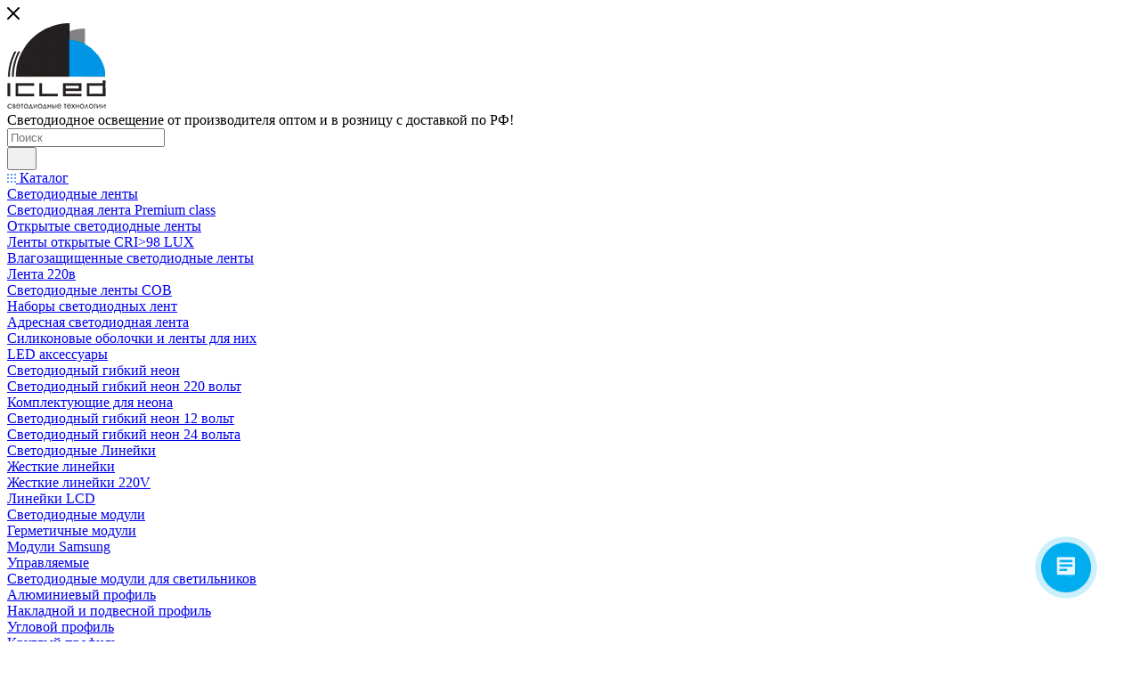

--- FILE ---
content_type: text/html; charset=UTF-8
request_url: https://ic-led.ru/catalog/svetodiodnye_lenty/lenty_220v/svetodiodnaya-lenta-cob-320-chip-m-220v-9w-m-warm-white-ip65-320ww/
body_size: 73500
content:
<!DOCTYPE html>
<html xmlns="http://www.w3.org/1999/xhtml" xml:lang="ru" lang="ru"  >
<head>    <link rel="canonical" href="https://ic-led.ru/catalog/svetodiodnye_lenty/lenty_220v/svetodiodnaya-lenta-cob-320-chip-m-220v-9w-m-warm-white-ip65-320ww/" />
	<title>Светодиодная лента COB 320 chip/m, 220V, 9W/m, warm white, IP68, 320WW</title>
	<meta name="viewport" content="initial-scale=1.0, width=device-width, maximum-scale=1" />
	<meta name="HandheldFriendly" content="true" />
	<meta name="yes" content="yes" />
	<meta name="apple-mobile-web-app-status-bar-style" content="black" />
	<meta name="SKYPE_TOOLBAR" content="SKYPE_TOOLBAR_PARSER_COMPATIBLE" />
	<meta http-equiv="Content-Type" content="text/html; charset=UTF-8" />
<meta name="keywords" content="Светодиодная лента COB 320 chip/m, 220V, 9W/m, warm white, IP68, 320WW " />
<meta name="description" content="Светодиодная лента COB 320 chip/m, 220V, 9W/m, warm white, IP68, 320WW Светодиодная лента. Тип светодиода COB (320 chip/m), угол свечения 120 градусов, цвет свечения теплый белый 3000K, световой поток 420Lm/m. Напряжение питания DC220V, мощность 9W/m, размеры 50000x12,5x6мм. Кратность реза 500мм.  Класс защиты IP68. Катушка 50м. Размер катушки 260x260x150мм. Вес 4600г. Норма отпуска от 1м. Внимание! Для подключения светодиодной ленты 220V к сети переменного тока 220 Вольт потребуется сетевой шнур-выпрямитель, который приобретается отдельно. Светодиодная лента 220V получила наибольшее распространение в архитектурном освещении зданий в качестве контурной подсветки." />
<script data-skip-moving="true">(function(w, d, n) {var cl = "bx-core";var ht = d.documentElement;var htc = ht ? ht.className : undefined;if (htc === undefined || htc.indexOf(cl) !== -1){return;}var ua = n.userAgent;if (/(iPad;)|(iPhone;)/i.test(ua)){cl += " bx-ios";}else if (/Windows/i.test(ua)){cl += ' bx-win';}else if (/Macintosh/i.test(ua)){cl += " bx-mac";}else if (/Linux/i.test(ua) && !/Android/i.test(ua)){cl += " bx-linux";}else if (/Android/i.test(ua)){cl += " bx-android";}cl += (/(ipad|iphone|android|mobile|touch)/i.test(ua) ? " bx-touch" : " bx-no-touch");cl += w.devicePixelRatio && w.devicePixelRatio >= 2? " bx-retina": " bx-no-retina";if (/AppleWebKit/.test(ua)){cl += " bx-chrome";}else if (/Opera/.test(ua)){cl += " bx-opera";}else if (/Firefox/.test(ua)){cl += " bx-firefox";}ht.className = htc ? htc + " " + cl : cl;})(window, document, navigator);</script>

<link href="/bitrix/js/intranet/intranet-common.min.css?175907054661199" rel="stylesheet"/>
<link href="/bitrix/js/ui/design-tokens/dist/ui.design-tokens.min.css?175907054523463" rel="stylesheet"/>
<link href="/bitrix/js/ui/fonts/opensans/ui.font.opensans.min.css?17590705452320" rel="stylesheet"/>
<link href="/bitrix/js/main/popup/dist/main.popup.bundle.min.css?175907054528056" rel="stylesheet"/>
<link href="/bitrix/cache/css/s1/aspro_max/page_1196d6fea448a412485a94c436897e39/page_1196d6fea448a412485a94c436897e39_v1.css?1769255180141356" rel="stylesheet"/>
<link href="/bitrix/panel/main/popup.min.css?175907054920774" rel="stylesheet"/>
<link href="/bitrix/cache/css/s1/aspro_max/default_0f6a55d2704ea2fdd60da7d5d29fe467/default_0f6a55d2704ea2fdd60da7d5d29fe467_v1.css?176925518061433" rel="stylesheet"/>
<link href="/bitrix/cache/css/s1/aspro_max/template_89f30cb08e178ee07d037e6b4a7e9b1a/template_89f30cb08e178ee07d037e6b4a7e9b1a_v1.css?17692551031152506" rel="stylesheet" data-template-style="true"/>


<script type="extension/settings" data-extension="currency.currency-core">{"region":"ru"}</script>


<link href="/bitrix/templates/aspro_max/css/critical.min.css?175907053824" data-skip-moving="true" rel="stylesheet">
<meta name="theme-color" content="#1297df">
<style>:root{--theme-base-color: #1297df;--theme-base-opacity-color: #1297df1a;--theme-base-color-hue:201;--theme-base-color-saturation:85%;--theme-base-color-lightness:47%;}</style>
<style>html {--theme-page-width: 1700px;--theme-page-width-padding: 30px}</style>
<script data-skip-moving="true">window.lazySizesConfig = window.lazySizesConfig || {};lazySizesConfig.loadMode = 1;lazySizesConfig.expand = 200;lazySizesConfig.expFactor = 1;lazySizesConfig.hFac = 0.1;window.lazySizesConfig.loadHidden = false;window.lazySizesConfig.lazyClass = "lazy";</script>
<script src="/bitrix/templates/aspro_max/js/ls.unveilhooks.min.js" data-skip-moving="true" defer></script>
<script src="/bitrix/templates/aspro_max/js/lazysizes.min.js" data-skip-moving="true" defer></script>
<link rel="manifest" href="/manifest.json">
<link rel="apple-touch-icon" sizes="36x36" href="/upload/CMax/e3e/6x9ti2fodazh5ky1p2fw82408gbs13xv/logo_icledDLX.png">
<link rel="apple-touch-icon" sizes="48x48" href="/upload/CMax/e3e/6x9ti2fodazh5ky1p2fw82408gbs13xv/logo_icledDLX.png">
<link rel="apple-touch-icon" sizes="72x72" href="/upload/CMax/e3e/6x9ti2fodazh5ky1p2fw82408gbs13xv/logo_icledDLX.png">
<link rel="apple-touch-icon" sizes="96x96" href="/upload/CMax/e3e/6x9ti2fodazh5ky1p2fw82408gbs13xv/logo_icledDLX.png">
<link rel="apple-touch-icon" sizes="144x144" href="/upload/CMax/e3e/6x9ti2fodazh5ky1p2fw82408gbs13xv/logo_icledDLX.png">
<link rel="apple-touch-icon" sizes="192x192" href="/upload/CMax/e3e/6x9ti2fodazh5ky1p2fw82408gbs13xv/logo_icledDLX.png">
<link href="/bitrix/templates/aspro_max/css/print.min.css?175907053821755" data-template-style="true" rel="stylesheet" media="print">
                    
                    <script data-skip-moving="true" src="/bitrix/js/main/jquery/jquery-3.6.0.min.js"></script>
                    <script data-skip-moving="true" src="/bitrix/templates/aspro_max/js/speed.min.js?=1759070538"></script>
<link rel="shortcut icon" href="/favicon.png" type="image/png" />
<link rel="apple-touch-icon" sizes="180x180" href="/upload/CMax/e3e/6x9ti2fodazh5ky1p2fw82408gbs13xv/logo_icledDLX.png" />
<meta property="og:description" content="Светодиодная лента. Тип светодиода COB (320 chip/m), угол свечения 120 градусов, цвет свечения теплый белый 3000K, световой поток 420Lm/m. Напряжение питания DC220V, мощность 9W/m, размеры 50000x12,5x6мм. Кратность реза 500мм.  Класс защиты IP68. Катушка 50м. Размер катушки 260x260x150мм. Вес 4600г...." />
<meta property="og:image" content="https://ic-led.ru:443/upload/disk/184/mvpeatgc0g8zsxkxw1lbylhqx3os3cap" />
<link rel="image_src" href="https://ic-led.ru:443/upload/disk/184/mvpeatgc0g8zsxkxw1lbylhqx3os3cap"  />
<meta property="og:title" content="Светодиодная лента COB 320 chip/m, 220V, 9W/m, warm white, IP68, 320WW" />
<meta property="og:type" content="website" />
<meta property="og:url" content="https://ic-led.ru:443/catalog/svetodiodnye_lenty/lenty_220v/svetodiodnaya-lenta-cob-320-chip-m-220v-9w-m-warm-white-ip65-320ww/" />
		<style>html {--theme-items-gap:32px;--fixed-header:105px;--fixed-tabs:49px;}</style>	</head>
<body class=" site_s1  fill_bg_n catalog-delayed-btn-Y theme-light" id="main" data-site="/">
		
	<div id="panel"></div>
	
				<!--'start_frame_cache_basketitems-component-block'-->												<div id="ajax_basket"></div>
					<!--'end_frame_cache_basketitems-component-block'-->								<div class="cd-modal-bg"></div>
		<script data-skip-moving="true">var solutionName = 'arMaxOptions';</script>
		<script src="/bitrix/templates/aspro_max/js/setTheme.php?site_id=s1&site_dir=/" data-skip-moving="true"></script>
				<div class="wrapper1  header_bgcolored long_header2 colored_header catalog_page basket_normal basket_fill_WHITE side_LEFT block_side_NORMAL catalog_icons_N banner_auto with_fast_view mheader-v1 header-v6 header-font-lower_N regions_N title_position_LEFT footer-v5 front-vindex1 mfixed_Y mfixed_view_always title-v3 lazy_Y with_phones compact-catalog dark-hover-overlay normal-catalog-img landing-normal big-banners-mobile-slider bottom-icons-panel-N compact-breadcrumbs-N catalog-delayed-btn-Y  ">

<div class="mega_fixed_menu scrollblock">
	<div class="maxwidth-theme">
		<svg class="svg svg-close" width="14" height="14" viewBox="0 0 14 14">
		  <path data-name="Rounded Rectangle 568 copy 16" d="M1009.4,953l5.32,5.315a0.987,0.987,0,0,1,0,1.4,1,1,0,0,1-1.41,0L1008,954.4l-5.32,5.315a0.991,0.991,0,0,1-1.4-1.4L1006.6,953l-5.32-5.315a0.991,0.991,0,0,1,1.4-1.4l5.32,5.315,5.31-5.315a1,1,0,0,1,1.41,0,0.987,0.987,0,0,1,0,1.4Z" transform="translate(-1001 -946)"></path>
		</svg>
		<i class="svg svg-close mask arrow"></i>
		<div class="row">
			<div class="col-md-9">
				<div class="left_menu_block">
					<div class="logo_block flexbox flexbox--row align-items-normal">
						<div class="logo">
							<a href="/"><img src="/upload/CMax/633/2cngbmx3ojwqjl9oge7mxh0q0qwcd68h/logo_icledDLX.png" alt="Интернет-магазин светододного освещения iC-LED.ru" title="Интернет-магазин светододного освещения iC-LED.ru" data-src="" /></a>						</div>
						<div class="top-description addr">
							Светодиодное освещение от производителя оптом и в розницу с доставкой по РФ!						</div>
					</div>
					<div class="search_block">
						<div class="search_wrap">
							<div class="search-block">
									<div class="search-wrapper">
		<div id="title-search_mega_menu">
			<form action="/catalog/" class="search">
				<div class="search-input-div">
					<input class="search-input" id="title-search-input_mega_menu" type="text" name="q" value="" placeholder="Поиск" size="20" maxlength="50" autocomplete="off" />
				</div>
				<div class="search-button-div">
					<button class="btn btn-search" type="submit" name="s" value="Найти"><i class="svg search2  inline " aria-hidden="true"><svg width="17" height="17" ><use xlink:href="/bitrix/templates/aspro_max/images/svg/header_icons_srite.svg?1759079791#search"></use></svg></i></button>
					
					<span class="close-block inline-search-hide"><span class="svg svg-close close-icons"></span></span>
				</div>
			</form>
		</div>
	</div>
							</div>
						</div>
					</div>
										<!-- noindex -->

	<div class="burger_menu_wrapper">
		
			<div class="top_link_wrapper">
				<div class="menu-item dropdown catalog wide_menu   active">
					<div class="wrap">
						<a class="dropdown-toggle" href="/catalog/">
							<div class="link-title color-theme-hover">
																	<i class="svg inline  svg-inline-icon_catalog" aria-hidden="true" ><svg xmlns="http://www.w3.org/2000/svg" width="10" height="10" viewBox="0 0 10 10"><path  data-name="Rounded Rectangle 969 copy 7" class="cls-1" d="M644,76a1,1,0,1,1-1,1A1,1,0,0,1,644,76Zm4,0a1,1,0,1,1-1,1A1,1,0,0,1,648,76Zm4,0a1,1,0,1,1-1,1A1,1,0,0,1,652,76Zm-8,4a1,1,0,1,1-1,1A1,1,0,0,1,644,80Zm4,0a1,1,0,1,1-1,1A1,1,0,0,1,648,80Zm4,0a1,1,0,1,1-1,1A1,1,0,0,1,652,80Zm-8,4a1,1,0,1,1-1,1A1,1,0,0,1,644,84Zm4,0a1,1,0,1,1-1,1A1,1,0,0,1,648,84Zm4,0a1,1,0,1,1-1,1A1,1,0,0,1,652,84Z" transform="translate(-643 -76)"/></svg></i>																Каталог							</div>
						</a>
													<span class="tail"></span>
							<div class="burger-dropdown-menu row">
								<div class="menu-wrapper" >
									
																														<div class="col-md-4 dropdown-submenu active has_img">
																						<a href="/catalog/svetodiodnye_lenty/" class="color-theme-hover" title="Светодиодные ленты">
												<span class="name option-font-bold">Светодиодные ленты</span>
											</a>
																								<div class="burger-dropdown-menu toggle_menu">
																																									<div class="menu-item   ">
															<a href="/catalog/svetodiodnye_lenty/svetodiodnaya_lenta_premium_class/" title="Светодиодная лента Premium class">
																<span class="name color-theme-hover">Светодиодная лента Premium class</span>
															</a>
																													</div>
																																									<div class="menu-item   ">
															<a href="/catalog/svetodiodnye_lenty/lenty_otkrytye/" title="Открытые светодиодные ленты">
																<span class="name color-theme-hover">Открытые светодиодные ленты</span>
															</a>
																													</div>
																																									<div class="menu-item   ">
															<a href="/catalog/svetodiodnye_lenty/lenty-otkrytye-cri-98-lux-/" title="Ленты открытые CRI&gt;98 LUX ">
																<span class="name color-theme-hover">Ленты открытые CRI&gt;98 LUX </span>
															</a>
																													</div>
																																									<div class="menu-item   ">
															<a href="/catalog/svetodiodnye_lenty/lenty_vlagozashchishchennye/" title="Влагозащищенные светодиодные ленты">
																<span class="name color-theme-hover">Влагозащищенные светодиодные ленты</span>
															</a>
																													</div>
																																									<div class="menu-item   active">
															<a href="/catalog/svetodiodnye_lenty/lenty_220v/" title="Лента 220в">
																<span class="name color-theme-hover">Лента 220в</span>
															</a>
																													</div>
																																									<div class="menu-item   ">
															<a href="/catalog/svetodiodnye_lenty/svetodiodnye-lenty-cob/" title="Светодиодные ленты COB">
																<span class="name color-theme-hover">Светодиодные ленты COB</span>
															</a>
																													</div>
																																									<div class="menu-item   ">
															<a href="/catalog/svetodiodnye_lenty/nabory-svetodiodnykh-lent/" title="Наборы светодиодных лент">
																<span class="name color-theme-hover">Наборы светодиодных лент</span>
															</a>
																													</div>
																																									<div class="menu-item   ">
															<a href="/catalog/svetodiodnye_lenty/adresnaya-svetodiodnaya-lenta/" title="Адресная светодиодная лента">
																<span class="name color-theme-hover">Адресная светодиодная лента</span>
															</a>
																													</div>
																																									<div class="menu-item   ">
															<a href="/catalog/svetodiodnye_lenty/silikonovye-obolochki-i-lenty-dlya-nikh/" title="Силиконовые оболочки и ленты для них">
																<span class="name color-theme-hover">Силиконовые оболочки и ленты для них</span>
															</a>
																													</div>
																																									<div class="menu-item   ">
															<a href="/catalog/svetodiodnye_lenty/led_aksessuary/" title="LED аксессуары">
																<span class="name color-theme-hover">LED аксессуары</span>
															</a>
																													</div>
																									</div>
																					</div>
									
																														<div class="col-md-4 dropdown-submenu  has_img">
																						<a href="/catalog/svetodiodnyy-neon/" class="color-theme-hover" title="Светодиодный гибкий неон">
												<span class="name option-font-bold">Светодиодный гибкий неон</span>
											</a>
																								<div class="burger-dropdown-menu toggle_menu">
																																									<div class="menu-item   ">
															<a href="/catalog/svetodiodnyy-neon/svetodiodnyy-neon-220-volt/" title="Светодиодный гибкий неон 220 вольт">
																<span class="name color-theme-hover">Светодиодный гибкий неон 220 вольт</span>
															</a>
																													</div>
																																									<div class="menu-item   ">
															<a href="/catalog/svetodiodnyy-neon/komplektuyushchie-dlya-neona/" title="Комплектующие для неона">
																<span class="name color-theme-hover">Комплектующие для неона</span>
															</a>
																													</div>
																																									<div class="menu-item   ">
															<a href="/catalog/svetodiodnyy-neon/svetodiodnyy-neon-12-volt/" title="Светодиодный гибкий неон 12 вольт">
																<span class="name color-theme-hover">Светодиодный гибкий неон 12 вольт</span>
															</a>
																													</div>
																																									<div class="menu-item   ">
															<a href="/catalog/svetodiodnyy-neon/svetodiodnyy-neon-24-volta/" title="Светодиодный гибкий неон 24 вольта">
																<span class="name color-theme-hover">Светодиодный гибкий неон 24 вольта</span>
															</a>
																													</div>
																									</div>
																					</div>
									
																														<div class="col-md-4 dropdown-submenu  has_img">
																						<a href="/catalog/lineyki/" class="color-theme-hover" title="Светодиодные Линейки">
												<span class="name option-font-bold">Светодиодные Линейки</span>
											</a>
																								<div class="burger-dropdown-menu toggle_menu">
																																									<div class="menu-item   ">
															<a href="/catalog/lineyki/zhestkie_lineyki/" title="Жесткие линейки">
																<span class="name color-theme-hover">Жесткие линейки</span>
															</a>
																													</div>
																																									<div class="menu-item   ">
															<a href="/catalog/lineyki/zhestkie_lineyki_220v/" title="Жесткие линейки 220V">
																<span class="name color-theme-hover">Жесткие линейки 220V</span>
															</a>
																													</div>
																																									<div class="menu-item   ">
															<a href="/catalog/lineyki/lineyki_lcd/" title="Линейки LCD">
																<span class="name color-theme-hover">Линейки LCD</span>
															</a>
																													</div>
																									</div>
																					</div>
									
																														<div class="col-md-4 dropdown-submenu  has_img">
																						<a href="/catalog/svetodiodnye_moduli/" class="color-theme-hover" title="Светодиодные модули">
												<span class="name option-font-bold">Светодиодные модули</span>
											</a>
																								<div class="burger-dropdown-menu toggle_menu">
																																									<div class="menu-item   ">
															<a href="/catalog/svetodiodnye_moduli/germetichnye-moduli/" title="Герметичные модули">
																<span class="name color-theme-hover">Герметичные модули</span>
															</a>
																													</div>
																																									<div class="menu-item   ">
															<a href="/catalog/svetodiodnye_moduli/moduli-samsung/" title="Модули Samsung">
																<span class="name color-theme-hover">Модули Samsung</span>
															</a>
																													</div>
																																									<div class="menu-item   ">
															<a href="/catalog/svetodiodnye_moduli/upravlyaemye/" title="Управляемые">
																<span class="name color-theme-hover">Управляемые</span>
															</a>
																													</div>
																																									<div class="menu-item   ">
															<a href="/catalog/svetodiodnye_moduli/svetodiodnye-moduli-dlya-svetilnikov/" title="Светодиодные модули для светильников">
																<span class="name color-theme-hover">Светодиодные модули для светильников</span>
															</a>
																													</div>
																									</div>
																					</div>
									
																														<div class="col-md-4 dropdown-submenu  has_img">
																						<a href="/catalog/alyuminievyy-profil/" class="color-theme-hover" title="Алюминиевый профиль">
												<span class="name option-font-bold">Алюминиевый профиль</span>
											</a>
																								<div class="burger-dropdown-menu toggle_menu">
																																									<div class="menu-item   ">
															<a href="/catalog/alyuminievyy-profil/nakladnoy-i-podvesnoy-profil/" title="Накладной и подвесной профиль">
																<span class="name color-theme-hover">Накладной и подвесной профиль</span>
															</a>
																													</div>
																																									<div class="menu-item   ">
															<a href="/catalog/alyuminievyy-profil/uglovoy-profil/" title="Угловой профиль">
																<span class="name color-theme-hover">Угловой профиль</span>
															</a>
																													</div>
																																									<div class="menu-item   ">
															<a href="/catalog/alyuminievyy-profil/kruglyy-profil/" title="Круглый профиль">
																<span class="name color-theme-hover">Круглый профиль</span>
															</a>
																													</div>
																																									<div class="menu-item   ">
															<a href="/catalog/alyuminievyy-profil/vreznoy-profil/" title="Врезной профиль">
																<span class="name color-theme-hover">Врезной профиль</span>
															</a>
																													</div>
																																									<div class="menu-item   ">
															<a href="/catalog/alyuminievyy-profil/profil-vstraivaemyy-v-gipsokarton/" title="Профиль встраиваемый в гипсокартон">
																<span class="name color-theme-hover">Профиль встраиваемый в гипсокартон</span>
															</a>
																													</div>
																																									<div class="menu-item   ">
															<a href="/catalog/alyuminievyy-profil/alyuminievyy-profil-dlya-natyazhnykh-potolkov/" title="Алюминиевый профиль для натяжных потолков">
																<span class="name color-theme-hover">Алюминиевый профиль для натяжных потолков</span>
															</a>
																													</div>
																																									<div class="menu-item   ">
															<a href="/catalog/alyuminievyy-profil/aksessuary_dlya_profilya/" title="Аксессуары для профиля">
																<span class="name color-theme-hover">Аксессуары для профиля</span>
															</a>
																													</div>
																									</div>
																					</div>
									
																														<div class="col-md-4 dropdown-submenu  has_img">
																						<a href="/catalog/upravlenie_svetom/" class="color-theme-hover" title="Управление светом">
												<span class="name option-font-bold">Управление светом</span>
											</a>
																								<div class="burger-dropdown-menu toggle_menu">
																																									<div class="menu-item   ">
															<a href="/catalog/upravlenie_svetom/seriya-icled-pro/" title="Серия ICLED PRO">
																<span class="name color-theme-hover">Серия ICLED PRO</span>
															</a>
																													</div>
																																									<div class="menu-item   ">
															<a href="/catalog/upravlenie_svetom/kontrollery/" title="Контроллеры">
																<span class="name color-theme-hover">Контроллеры</span>
															</a>
																													</div>
																																									<div class="menu-item   ">
															<a href="/catalog/upravlenie_svetom/dimmery/" title="Диммеры">
																<span class="name color-theme-hover">Диммеры</span>
															</a>
																													</div>
																																									<div class="menu-item   ">
															<a href="/catalog/upravlenie_svetom/usiliteli/" title="Усилители">
																<span class="name color-theme-hover">Усилители</span>
															</a>
																													</div>
																																									<div class="menu-item   ">
															<a href="/catalog/upravlenie_svetom/dekodery_dmx_512/" title="Декодеры DMX 512">
																<span class="name color-theme-hover">Декодеры DMX 512</span>
															</a>
																													</div>
																																									<div class="menu-item   ">
															<a href="/catalog/upravlenie_svetom/datchiki_dvizheniya_zvuka_i_sveta/" title="Датчики движения, звука и света">
																<span class="name color-theme-hover">Датчики движения, звука и света</span>
															</a>
																													</div>
																									</div>
																					</div>
									
																														<div class="col-md-4 dropdown-submenu  has_img">
																						<a href="/catalog/bloki_pitaniya_i_drayvery/" class="color-theme-hover" title="Блоки питания и драйверы">
												<span class="name option-font-bold">Блоки питания и драйверы</span>
											</a>
																								<div class="burger-dropdown-menu toggle_menu">
																																									<div class="menu-item   ">
															<a href="/catalog/bloki_pitaniya_i_drayvery/ac_dc_bloki_pitaniya_5v/" title="AC/DC блоки питания 5V">
																<span class="name color-theme-hover">AC/DC блоки питания 5V</span>
															</a>
																													</div>
																																									<div class="menu-item   ">
															<a href="/catalog/bloki_pitaniya_i_drayvery/ac_dc_bloki_pitaniya_12v/" title="AC/DC блоки питания 12V">
																<span class="name color-theme-hover">AC/DC блоки питания 12V</span>
															</a>
																													</div>
																																									<div class="menu-item   ">
															<a href="/catalog/bloki_pitaniya_i_drayvery/ac_dc_bloki_pitaniya_24v/" title="AC/DC блоки питания 24V">
																<span class="name color-theme-hover">AC/DC блоки питания 24V</span>
															</a>
																													</div>
																																									<div class="menu-item   ">
															<a href="/catalog/bloki_pitaniya_i_drayvery/ac-dc-bloki-pitaniya-48v/" title="AC/DC блоки питания 48V">
																<span class="name color-theme-hover">AC/DC блоки питания 48V</span>
															</a>
																													</div>
																																									<div class="menu-item   ">
															<a href="/catalog/bloki_pitaniya_i_drayvery/drayvery_dlya_moshchnykh_svetodiodov/" title="Драйверы для мощных светодиодов">
																<span class="name color-theme-hover">Драйверы для мощных светодиодов</span>
															</a>
																													</div>
																																									<div class="menu-item   ">
															<a href="/catalog/bloki_pitaniya_i_drayvery/drayvery_dlya_prozhektorov/" title="Драйверы для прожекторов">
																<span class="name color-theme-hover">Драйверы для прожекторов</span>
															</a>
																													</div>
																									</div>
																					</div>
									
																														<div class="col-md-4 dropdown-submenu  has_img">
																						<a href="/catalog/fasadnye-svetilniki-svetodiodnye/" class="color-theme-hover" title="Фасадные светильники светодиодные">
												<span class="name option-font-bold">Фасадные светильники светодиодные</span>
											</a>
																								<div class="burger-dropdown-menu toggle_menu">
																																									<div class="menu-item   ">
															<a href="/catalog/fasadnye-svetilniki-svetodiodnye/svetodiodnye-svetilniki-nastennye/" title="Светодиодные светильники настенные">
																<span class="name color-theme-hover">Светодиодные светильники настенные</span>
															</a>
																													</div>
																																									<div class="menu-item   ">
															<a href="/catalog/fasadnye-svetilniki-svetodiodnye/svetilniki-vstraivaemye-v-stenu/" title="Светильники встраиваемые в стену">
																<span class="name color-theme-hover">Светильники встраиваемые в стену</span>
															</a>
																													</div>
																									</div>
																					</div>
									
																														<div class="col-md-4 dropdown-submenu  has_img">
																						<a href="/catalog/landshaftnye-svetilniki-svetodiodnye/" class="color-theme-hover" title="Ландшафтные светильники светодиодные">
												<span class="name option-font-bold">Ландшафтные светильники светодиодные</span>
											</a>
																								<div class="burger-dropdown-menu toggle_menu">
																																									<div class="menu-item   ">
															<a href="/catalog/landshaftnye-svetilniki-svetodiodnye/svetilniki-stolbiki/" title="Светильники ландшафтные столбики">
																<span class="name color-theme-hover">Светильники ландшафтные столбики</span>
															</a>
																													</div>
																																									<div class="menu-item   ">
															<a href="/catalog/landshaftnye-svetilniki-svetodiodnye/vstraivaemye-v-zemlyu/" title="Светодиодные светильники встраиваемые в землю">
																<span class="name color-theme-hover">Светодиодные светильники встраиваемые в землю</span>
															</a>
																													</div>
																									</div>
																					</div>
									
																														<div class="col-md-4 dropdown-submenu  has_img">
																						<a href="/catalog/svetodiodnye_svetilniki/" class="color-theme-hover" title="Светодиодные светильники">
												<span class="name option-font-bold">Светодиодные светильники</span>
											</a>
																								<div class="burger-dropdown-menu toggle_menu">
																																									<div class="menu-item   ">
															<a href="/catalog/svetodiodnye_svetilniki/svetodiodnye-svetilniki-potolochnye/" title="Светодиодные светильники потолочные">
																<span class="name color-theme-hover">Светодиодные светильники потолочные</span>
															</a>
																													</div>
																																									<div class="menu-item   ">
															<a href="/catalog/svetodiodnye_svetilniki/svetilniki_tochechnye_spot/" title="Светильники точечные (Spot)">
																<span class="name color-theme-hover">Светильники точечные (Spot)</span>
															</a>
																													</div>
																																									<div class="menu-item   ">
															<a href="/catalog/svetodiodnye_svetilniki/lineynye-svetilniki-220v/" title="Линейные светильники 220в">
																<span class="name color-theme-hover">Линейные светильники 220в</span>
															</a>
																													</div>
																																									<div class="menu-item   ">
															<a href="/catalog/svetodiodnye_svetilniki/podvodnye_dlya_basseynov_i_vodoyemov/" title="Подводные для бассейнов и водоёмов">
																<span class="name color-theme-hover">Подводные для бассейнов и водоёмов</span>
															</a>
																													</div>
																																									<div class="menu-item   ">
															<a href="/catalog/svetodiodnye_svetilniki/svetilniki_universalnye_ip67/" title="Светильники универсальные IP67">
																<span class="name color-theme-hover">Светильники универсальные IP67</span>
															</a>
																													</div>
																																									<div class="menu-item   ">
															<a href="/catalog/svetodiodnye_svetilniki/svetilniki_mebelnye_vitrinnye/" title="Светильники мебельные, витринные">
																<span class="name color-theme-hover">Светильники мебельные, витринные</span>
															</a>
																													</div>
																																									<div class="menu-item   ">
															<a href="/catalog/svetodiodnye_svetilniki/podsvetka_kartin_i_zerkal/" title="Подсветка картин и зеркал">
																<span class="name color-theme-hover">Подсветка картин и зеркал</span>
															</a>
																													</div>
																																									<div class="menu-item   ">
															<a href="/catalog/svetodiodnye_svetilniki/svetilniki-nochniki/" title="Светильники - ночники">
																<span class="name color-theme-hover">Светильники - ночники</span>
															</a>
																													</div>
																									</div>
																					</div>
									
																														<div class="col-md-4 dropdown-submenu  has_img">
																						<a href="/catalog/trekovye/" class="color-theme-hover" title="Трековые светодиодные светильники">
												<span class="name option-font-bold">Трековые светодиодные светильники</span>
											</a>
																								<div class="burger-dropdown-menu toggle_menu">
																																									<div class="menu-item   ">
															<a href="/catalog/trekovye/magnitnye-trekovye-sistemy/" title="Магнитные трековые системы освещения">
																<span class="name color-theme-hover">Магнитные трековые системы освещения</span>
															</a>
																													</div>
																																									<div class="menu-item   ">
															<a href="/catalog/trekovye/svetilniki_odnofaznye_2l/" title="Светильники однофазные 2L">
																<span class="name color-theme-hover">Светильники однофазные 2L</span>
															</a>
																													</div>
																																									<div class="menu-item   ">
															<a href="/catalog/trekovye/svetilniki_evro_3l/" title="Светильники &quot;евро&quot; 3L">
																<span class="name color-theme-hover">Светильники &quot;евро&quot; 3L</span>
															</a>
																													</div>
																																									<div class="menu-item   ">
															<a href="/catalog/trekovye/svetilniki-trekhfaznye-4l/" title="Светильники &quot;трехфазные&quot; 4L">
																<span class="name color-theme-hover">Светильники &quot;трехфазные&quot; 4L</span>
															</a>
																													</div>
																																									<div class="menu-item   ">
															<a href="/catalog/trekovye/aksessuary_odnofaznye_2l/" title="Аксессуары однофазные 2L">
																<span class="name color-theme-hover">Аксессуары однофазные 2L</span>
															</a>
																													</div>
																																									<div class="menu-item   ">
															<a href="/catalog/trekovye/aksessuary_evro_3l/" title="Аксессуары &quot;евро&quot; 3L">
																<span class="name color-theme-hover">Аксессуары &quot;евро&quot; 3L</span>
															</a>
																													</div>
																																									<div class="menu-item   ">
															<a href="/catalog/trekovye/aksessuary-trekhfaznye-4l/" title="Аксессуары &quot;трехфазные&quot; 4L">
																<span class="name color-theme-hover">Аксессуары &quot;трехфазные&quot; 4L</span>
															</a>
																													</div>
																									</div>
																					</div>
									
																														<div class="col-md-4   has_img">
																						<a href="/catalog/svetodiodnye-lyustry/" class="color-theme-hover" title="Светодиодные люстры">
												<span class="name option-font-bold">Светодиодные люстры</span>
											</a>
																					</div>
									
																														<div class="col-md-4 dropdown-submenu  has_img">
																						<a href="/catalog/lyustry-i-svetilniki-v-stile-loft/" class="color-theme-hover" title="Люстры и светильники в стиле лофт">
												<span class="name option-font-bold">Люстры и светильники в стиле лофт</span>
											</a>
																								<div class="burger-dropdown-menu toggle_menu">
																																									<div class="menu-item   ">
															<a href="/catalog/lyustry-i-svetilniki-v-stile-loft/lyustry-v-stile-loft/" title="Люстры в стиле лофт">
																<span class="name color-theme-hover">Люстры в стиле лофт</span>
															</a>
																													</div>
																																									<div class="menu-item   ">
															<a href="/catalog/lyustry-i-svetilniki-v-stile-loft/bra-v-stile-loft/" title="Бра в стиле лофт">
																<span class="name color-theme-hover">Бра в стиле лофт</span>
															</a>
																													</div>
																									</div>
																					</div>
									
																														<div class="col-md-4 dropdown-submenu  has_img">
																						<a href="/catalog/svetodiodnye_prozhektory/" class="color-theme-hover" title="Светодиодные прожекторы">
												<span class="name option-font-bold">Светодиодные прожекторы</span>
											</a>
																								<div class="burger-dropdown-menu toggle_menu">
																																									<div class="menu-item   ">
															<a href="/catalog/svetodiodnye_prozhektory/standartnyy_i_tonkiy_korpus/" title="Стандартный и тонкий корпус">
																<span class="name color-theme-hover">Стандартный и тонкий корпус</span>
															</a>
																													</div>
																																									<div class="menu-item   ">
															<a href="/catalog/svetodiodnye_prozhektory/kruglyy_korpus/" title="Круглый корпус">
																<span class="name color-theme-hover">Круглый корпус</span>
															</a>
																													</div>
																																									<div class="menu-item   ">
															<a href="/catalog/svetodiodnye_prozhektory/lineynye_prozhektory_wall_washer/" title="Линейные прожекторы Wall Washer">
																<span class="name color-theme-hover">Линейные прожекторы Wall Washer</span>
															</a>
																													</div>
																																									<div class="menu-item   ">
															<a href="/catalog/svetodiodnye_prozhektory/ulichnye/" title="Уличные">
																<span class="name color-theme-hover">Уличные</span>
															</a>
																													</div>
																									</div>
																					</div>
									
																														<div class="col-md-4 dropdown-submenu  has_img">
																						<a href="/catalog/svetodiody-i-matritsy/" class="color-theme-hover" title="Светодиоды и матрицы">
												<span class="name option-font-bold">Светодиоды и матрицы</span>
											</a>
																								<div class="burger-dropdown-menu toggle_menu">
																																									<div class="menu-item   ">
															<a href="/catalog/svetodiody-i-matritsy/moshchnye_svetodiody/" title="Мощные светодиоды">
																<span class="name color-theme-hover">Мощные светодиоды</span>
															</a>
																													</div>
																																									<div class="menu-item   ">
															<a href="/catalog/svetodiody-i-matritsy/cob_matritsy/" title="COB матрицы">
																<span class="name color-theme-hover">COB матрицы</span>
															</a>
																													</div>
																																									<div class="menu-item   ">
															<a href="/catalog/svetodiody-i-matritsy/matritsy_220v/" title="Матрицы 220V">
																<span class="name color-theme-hover">Матрицы 220V</span>
															</a>
																													</div>
																																									<div class="menu-item   ">
															<a href="/catalog/svetodiody-i-matritsy/smd_svetodiody/" title="SMD светодиоды">
																<span class="name color-theme-hover">SMD светодиоды</span>
															</a>
																													</div>
																																									<div class="menu-item   ">
															<a href="/catalog/svetodiody-i-matritsy/linzy-dlya-svetodiodov/" title="Линзы для светодиодов">
																<span class="name color-theme-hover">Линзы для светодиодов</span>
															</a>
																													</div>
																									</div>
																					</div>
									
																														<div class="col-md-4   has_img">
																						<a href="/catalog/optovolokno/" class="color-theme-hover" title="Оптоволокно">
												<span class="name option-font-bold">Оптоволокно</span>
											</a>
																					</div>
									
																														<div class="col-md-4   has_img">
																						<a href="/catalog/svetodiodnye-fitolampy/" class="color-theme-hover" title="Светодиодные фитолампы">
												<span class="name option-font-bold">Светодиодные фитолампы</span>
											</a>
																					</div>
									
																														<div class="col-md-4   has_img">
																						<a href="/catalog/novogodnie_girlyandy/" class="color-theme-hover" title="Светодиодные гирлянды">
												<span class="name option-font-bold">Светодиодные гирлянды</span>
											</a>
																					</div>
									
																														<div class="col-md-4   has_img">
																						<a href="/catalog/promyshlennoe_i_skladskoe_osveshchenie/" class="color-theme-hover" title="Промышленное и складское освещение">
												<span class="name option-font-bold">Промышленное и складское освещение</span>
											</a>
																					</div>
																	</div>
							</div>
											</div>
				</div>
			</div>
					
		<div class="bottom_links_wrapper row">
								<div class="menu-item col-md-4 unvisible    ">
					<div class="wrap">
						<a class="" href="/sale/">
							<div class="link-title color-theme-hover">
																	<i class="svg inline  svg-inline-icon_discount" aria-hidden="true" ><svg xmlns="http://www.w3.org/2000/svg" width="9" height="12" viewBox="0 0 9 12"><path  data-name="Shape 943 copy 12" class="cls-1" d="M710,75l-7,7h3l-1,5,7-7h-3Z" transform="translate(-703 -75)"/></svg></i>																Акции							</div>
						</a>
											</div>
				</div>
								<div class="menu-item col-md-4 unvisible dropdown   ">
					<div class="wrap">
						<a class="dropdown-toggle" href="/company/">
							<div class="link-title color-theme-hover">
																О магазине							</div>
						</a>
													<span class="tail"></span>
							<div class="burger-dropdown-menu">
								<div class="menu-wrapper" >
									
																														<div class="  ">
																						<a href="/company/" class="color-theme-hover" title="О компании">
												<span class="name option-font-bold">О компании</span>
											</a>
																					</div>
									
																														<div class="  ">
																						<a href="/company/news/" class="color-theme-hover" title="Новости">
												<span class="name option-font-bold">Новости</span>
											</a>
																					</div>
									
																														<div class="  ">
																						<a href="/company/reviews/" class="color-theme-hover" title="Отзывы">
												<span class="name option-font-bold">Отзывы</span>
											</a>
																					</div>
									
																														<div class="  ">
																						<a href="/company/licenses/" class="color-theme-hover" title="Сертификаты">
												<span class="name option-font-bold">Сертификаты</span>
											</a>
																					</div>
									
																														<div class="  ">
																						<a href="/contacts/" class="color-theme-hover" title="Контакты">
												<span class="name option-font-bold">Контакты</span>
											</a>
																					</div>
																	</div>
							</div>
											</div>
				</div>
								<div class="menu-item col-md-4 unvisible dropdown   ">
					<div class="wrap">
						<a class="dropdown-toggle" href="/help/">
							<div class="link-title color-theme-hover">
																Как купить							</div>
						</a>
													<span class="tail"></span>
							<div class="burger-dropdown-menu">
								<div class="menu-wrapper" >
									
																														<div class="  ">
																						<a href="/help/payment/" class="color-theme-hover" title="Условия оплаты">
												<span class="name option-font-bold">Условия оплаты</span>
											</a>
																					</div>
									
																														<div class="  ">
																						<a href="/help/delivery/" class="color-theme-hover" title="Условия доставки">
												<span class="name option-font-bold">Условия доставки</span>
											</a>
																					</div>
									
																														<div class="  ">
																						<a href="/help/warranty/" class="color-theme-hover" title="Гарантия на товар">
												<span class="name option-font-bold">Гарантия на товар</span>
											</a>
																					</div>
									
																														<div class="  ">
																						<a href="/optom/" class="color-theme-hover" title="Оптом">
												<span class="name option-font-bold">Оптом</span>
											</a>
																					</div>
																	</div>
							</div>
											</div>
				</div>
								<div class="menu-item col-md-4 unvisible    ">
					<div class="wrap">
						<a class="" href="/help/payment/">
							<div class="link-title color-theme-hover">
																Оплата							</div>
						</a>
											</div>
				</div>
								<div class="menu-item col-md-4 unvisible    ">
					<div class="wrap">
						<a class="" href="/help/delivery/">
							<div class="link-title color-theme-hover">
																Доставка							</div>
						</a>
											</div>
				</div>
								<div class="menu-item col-md-4 unvisible    ">
					<div class="wrap">
						<a class="" href="/contacts/">
							<div class="link-title color-theme-hover">
																Контакты							</div>
						</a>
											</div>
				</div>
					</div>

	</div>
					<!-- /noindex -->
														</div>
			</div>
			<div class="col-md-3">
				<div class="right_menu_block">
					<div class="contact_wrap">
						<div class="info">
							<div class="phone blocks">
								<div class="">
									                                <!-- noindex -->
            <div class="phone with_dropdown white sm">
                                    <div class="wrap">
                        <div>
                                    <i class="svg svg-inline-phone  inline " aria-hidden="true"><svg width="5" height="13" ><use xlink:href="/bitrix/templates/aspro_max/images/svg/header_icons_srite.svg?1759079791#phone_footer"></use></svg></i><a rel="nofollow" href="tel:+7(495)118-21-11">+7 (495) 118-21-11</a>
                                        </div>
                    </div>
                                            </div>
            <!-- /noindex -->
                								</div>
								<div class="callback_wrap">
									<span class="callback-block animate-load font_upper colored" data-event="jqm" data-param-form_id="CALLBACK" data-name="callback">Заказать звонок</span>
								</div>
							</div>
							<div class="question_button_wrapper">
								<span class="btn btn-lg btn-transparent-border-color btn-wide animate-load colored_theme_hover_bg-el" data-event="jqm" data-param-form_id="ASK" data-name="ask">
									Задать вопрос								</span>
							</div>
							<div class="person_wrap">
        <!--'start_frame_cache_header-auth-block1'-->            <!-- noindex --><div class="auth_wr_inner "><a rel="nofollow" title="Мой кабинет" class="personal-link dark-color animate-load" data-event="jqm" data-param-backurl="%2Fcatalog%2Fsvetodiodnye_lenty%2Flenty_220v%2Fsvetodiodnaya-lenta-cob-320-chip-m-220v-9w-m-warm-white-ip65-320ww%2F" data-param-type="auth" data-name="auth" href="/personal/"><i class="svg svg-inline-cabinet big inline " aria-hidden="true"><svg width="18" height="18" ><use xlink:href="/bitrix/templates/aspro_max/images/svg/header_icons_srite.svg?1759079791#user"></use></svg></i><span class="wrap"><span class="name">Войти</span></span></a></div><!-- /noindex -->        <!--'end_frame_cache_header-auth-block1'-->
            <!--'start_frame_cache_mobile-basket-with-compare-block1'-->        <!-- noindex -->
                    <div class="menu middle">
                <ul>
                                            <li class="counters">
                            <a rel="nofollow" class="dark-color basket-link basket ready " href="/basket/">
                                <i class="svg  svg-inline-basket" aria-hidden="true" ><svg class="" width="19" height="16" viewBox="0 0 19 16"><path data-name="Ellipse 2 copy 9" class="cls-1" d="M956.047,952.005l-0.939,1.009-11.394-.008-0.952-1-0.953-6h-2.857a0.862,0.862,0,0,1-.952-1,1.025,1.025,0,0,1,1.164-1h2.327c0.3,0,.6.006,0.6,0.006a1.208,1.208,0,0,1,1.336.918L943.817,947h12.23L957,948v1Zm-11.916-3,0.349,2h10.007l0.593-2Zm1.863,5a3,3,0,1,1-3,3A3,3,0,0,1,945.994,954.005ZM946,958a1,1,0,1,0-1-1A1,1,0,0,0,946,958Zm7.011-4a3,3,0,1,1-3,3A3,3,0,0,1,953.011,954.005ZM953,958a1,1,0,1,0-1-1A1,1,0,0,0,953,958Z" transform="translate(-938 -944)"></path></svg></i>                                <span>Корзина<span class="count js-count empted">0</span></span>
                            </a>
                        </li>
                                                                <li class="counters">
                            <a rel="nofollow"
                                class="dark-color basket-link delay ready "
                                href="/personal/favorite/"
                            >
                                <i class="svg  svg-inline-basket" aria-hidden="true" ><svg xmlns="http://www.w3.org/2000/svg" width="16" height="13" viewBox="0 0 16 13"><defs><style>.clsw-1{fill:#fff;fill-rule:evenodd;}</style></defs><path class="clsw-1" d="M506.755,141.6l0,0.019s-4.185,3.734-5.556,4.973a0.376,0.376,0,0,1-.076.056,1.838,1.838,0,0,1-1.126.357,1.794,1.794,0,0,1-1.166-.4,0.473,0.473,0,0,1-.1-0.076c-1.427-1.287-5.459-4.878-5.459-4.878l0-.019A4.494,4.494,0,1,1,500,135.7,4.492,4.492,0,1,1,506.755,141.6Zm-3.251-5.61A2.565,2.565,0,0,0,501,138h0a1,1,0,1,1-2,0h0a2.565,2.565,0,0,0-2.506-2,2.5,2.5,0,0,0-1.777,4.264l-0.013.019L500,145.1l5.179-4.749c0.042-.039.086-0.075,0.126-0.117l0.052-.047-0.006-.008A2.494,2.494,0,0,0,503.5,135.993Z" transform="translate(-492 -134)"/></svg></i>                                <span>Избранные товары<span class="count js-count empted">0</span></span>
                            </a>
                        </li>
                                    </ul>
            </div>
                            <div class="menu middle">
                <ul>
                    <li class="counters">
                        <a rel="nofollow" class="dark-color basket-link compare ready " href="/catalog/compare.php">
                            <i class="svg inline  svg-inline-compare " aria-hidden="true" ><svg xmlns="http://www.w3.org/2000/svg" width="18" height="17" viewBox="0 0 18 17"><defs><style>.cls-1{fill:#333;fill-rule:evenodd;}</style></defs><path  data-name="Rounded Rectangle 865" class="cls-1" d="M597,78a1,1,0,0,1,1,1v9a1,1,0,0,1-2,0V79A1,1,0,0,1,597,78Zm4-6a1,1,0,0,1,1,1V88a1,1,0,0,1-2,0V73A1,1,0,0,1,601,72Zm4,8a1,1,0,0,1,1,1v7a1,1,0,0,1-2,0V81A1,1,0,0,1,605,80Zm-12-5a1,1,0,0,1,1,1V88a1,1,0,0,1-2,0V76A1,1,0,0,1,593,75Zm-4,5a1,1,0,0,1,1,1v7a1,1,0,0,1-2,0V81A1,1,0,0,1,589,80Z" transform="translate(-588 -72)"/></svg>
</i>                            <span>Сравнение товаров<span class="count js-count empted">0</span></span>
                        </a>
                    </li>
                </ul>
            </div>
                <!-- /noindex -->
        <!--'end_frame_cache_mobile-basket-with-compare-block1'-->    							</div>
						</div>
					</div>
					<div class="footer_wrap">
						
        
                            <div class="email blocks color-theme-hover">
                    <i class="svg inline  svg-inline-email" aria-hidden="true" ><svg xmlns="http://www.w3.org/2000/svg" width="11" height="9" viewBox="0 0 11 9"><path  data-name="Rectangle 583 copy 16" class="cls-1" d="M367,142h-7a2,2,0,0,1-2-2v-5a2,2,0,0,1,2-2h7a2,2,0,0,1,2,2v5A2,2,0,0,1,367,142Zm0-2v-3.039L364,139h-1l-3-2.036V140h7Zm-6.634-5,3.145,2.079L366.634,135h-6.268Z" transform="translate(-358 -133)"/></svg></i>                    <a href="mailto:info@ic-led.ru">info@ic-led.ru</a>                </div>
        
        
                            <div class="address blocks">
                    <i class="svg inline  svg-inline-addr" aria-hidden="true" ><svg xmlns="http://www.w3.org/2000/svg" width="9" height="12" viewBox="0 0 9 12"><path class="cls-1" d="M959.135,82.315l0.015,0.028L955.5,87l-3.679-4.717,0.008-.013a4.658,4.658,0,0,1-.83-2.655,4.5,4.5,0,1,1,9,0A4.658,4.658,0,0,1,959.135,82.315ZM955.5,77a2.5,2.5,0,0,0-2.5,2.5,2.467,2.467,0,0,0,.326,1.212l-0.014.022,2.181,3.336,2.034-3.117c0.033-.046.063-0.094,0.093-0.142l0.066-.1-0.007-.009a2.468,2.468,0,0,0,.32-1.2A2.5,2.5,0,0,0,955.5,77Z" transform="translate(-951 -75)"/></svg></i>                    г. Москва, Пятницкое шоссе, 18, павильон 571 (3 этаж)<br>
 <span style="color: #a0a0a0;">пн-пт 9-18, пав. 571 сб-вс 10-17 </span><br>
 <!--<a href="/contacts"><span style="color: #ff0000;"><u>С Новым годом!</u></span></a>-->                </div>
        
    						<div class="social-block">
							<div class="social-icons">
		<!-- noindex -->
	<ul>
													<li class="telegram">
				<a href="https://t.me/icledru_bot" target="_blank" rel="nofollow" title="Telegram">
					Telegram				</a>
			</li>
								        														<li class="whats">
				<a href="https://wa.me/79637733377" target="_blank" rel="nofollow" title="WhatsApp">
					WhatsApp				</a>
			</li>
													</ul>
	<!-- /noindex -->
</div>
						</div>
					</div>
				</div>
			</div>
		</div>
	</div>
</div>
<div class="header_wrap visible-lg visible-md title-v3 ">
	<header id="header">
		<div class="header-wrapper fix-logo header-v6">
	<div class="logo_and_menu-row logo_and_menu-row--nested-menu icons_top">
			<div class="maxwidth-theme logo-row">
				<div class ="header__sub-inner">
						<div class = "header__left-part ">
							<div class="logo-block1 header__main-item">
								<div class="line-block line-block--16">
									<div class="logo line-block__item no-shrinked">
										<a href="/"><img src="/upload/CMax/633/2cngbmx3ojwqjl9oge7mxh0q0qwcd68h/logo_icledDLX.png" alt="Интернет-магазин светододного освещения iC-LED.ru" title="Интернет-магазин светододного освещения iC-LED.ru" data-src="" /></a>									</div>
								</div>
							</div>
						</div>
						<div class="content-block header__right-part">
							<div class="subtop lines-block header__top-part  ">
									<div class="header__top-item">
										<div class="line-block line-block--8">
																					</div>
									</div>
									<div class="header__top-item">
										<div class="wrap_icon inner-table-block">
											<div class="phone-block icons flexbox flexbox--row">
																									                                <!-- noindex -->
            <div class="phone with_dropdown">
                                    <i class="svg svg-inline-phone  inline " aria-hidden="true"><svg width="5" height="13" ><use xlink:href="/bitrix/templates/aspro_max/images/svg/header_icons_srite.svg?1759079791#phone_black"></use></svg></i><a rel="nofollow" href="tel:+7(495)118-21-11">+7 (495) 118-21-11</a>
                                            </div>
            <!-- /noindex -->
                																																					<div class="inline-block">
														<span class="callback-block animate-load twosmallfont colored" data-event="jqm" data-param-form_id="CALLBACK" data-name="callback">Заказать звонок</span>
													</div>
																							</div>
										</div>
									</div>
									<div class="header__top-item">
										<div class="line-block line-block--40 line-block--40-1200">
                                            <div class="line-block__item">
                                                <div class="inner-table-block">
        
                            <div class="address inline-block tables">
                    <i class="svg inline  svg-inline-addr" aria-hidden="true" ><svg xmlns="http://www.w3.org/2000/svg" width="9" height="12" viewBox="0 0 9 12"><path class="cls-1" d="M959.135,82.315l0.015,0.028L955.5,87l-3.679-4.717,0.008-.013a4.658,4.658,0,0,1-.83-2.655,4.5,4.5,0,1,1,9,0A4.658,4.658,0,0,1,959.135,82.315ZM955.5,77a2.5,2.5,0,0,0-2.5,2.5,2.467,2.467,0,0,0,.326,1.212l-0.014.022,2.181,3.336,2.034-3.117c0.033-.046.063-0.094,0.093-0.142l0.066-.1-0.007-.009a2.468,2.468,0,0,0,.32-1.2A2.5,2.5,0,0,0,955.5,77Z" transform="translate(-951 -75)"/></svg></i>                    г. Москва, Пятницкое шоссе, 18, павильон 571 (3 этаж)<br>
 <span style="color: #a0a0a0;">пн-пт 9-18, пав. 571 сб-вс 10-17 </span><br>
 <!--<a href="/contacts"><span style="color: #ff0000;"><u>С Новым годом!</u></span></a>-->                </div>
        
                                                    </div>
											</div>
																																	                                            										</div>
									</div>
							</div>
							<div class="subbottom header__main-part">
								<div class="header__main-item flex1">
											<div class="menu">
												<div class="menu-only">
													<nav class="mega-menu sliced">
																	<div class="table-menu">
		<table>
			<tr>
					<td class="menu-item unvisible    ">
						<div class="wrap">
							<a class="" href="/sale/">
								<div>
																			<i class="svg inline  svg-inline-icon_discount" aria-hidden="true" ><svg xmlns="http://www.w3.org/2000/svg" width="9" height="12" viewBox="0 0 9 12"><path  data-name="Shape 943 copy 12" class="cls-1" d="M710,75l-7,7h3l-1,5,7-7h-3Z" transform="translate(-703 -75)"/></svg></i>																		Акции																	</div>
							</a>
													</div>
					</td>
					<td class="menu-item unvisible dropdown   ">
						<div class="wrap">
							<a class="dropdown-toggle" href="/company/">
								<div>
																		О магазине																	</div>
							</a>
																							<span class="tail"></span>
								<div class="dropdown-menu   BANNER">
																		<div class="customScrollbar ">
										<ul class="menu-wrapper menu-type-1" >
																																																																										<li class="    parent-items">
																																							<a href="/company/" title="О компании">
						<span class="name ">О компании</span>							</a>
																																			</li>
																																																																																						<li class="    parent-items">
																																							<a href="/company/news/" title="Новости">
						<span class="name ">Новости</span>							</a>
																																			</li>
																																																																																						<li class="    parent-items">
																																							<a href="/company/reviews/" title="Отзывы">
						<span class="name ">Отзывы</span>							</a>
																																			</li>
																																																																																						<li class="    parent-items">
																																							<a href="/company/licenses/" title="Сертификаты">
						<span class="name ">Сертификаты</span>							</a>
																																			</li>
																																																																																						<li class="    parent-items">
																																							<a href="/contacts/" title="Контакты">
						<span class="name ">Контакты</span>							</a>
																																			</li>
																																	</ul>
									</div>
																	</div>
													</div>
					</td>
					<td class="menu-item unvisible dropdown   ">
						<div class="wrap">
							<a class="dropdown-toggle" href="/help/">
								<div>
																		Как купить																	</div>
							</a>
																							<span class="tail"></span>
								<div class="dropdown-menu   BANNER">
																		<div class="customScrollbar ">
										<ul class="menu-wrapper menu-type-1" >
																																																																										<li class="    parent-items">
																																							<a href="/help/payment/" title="Условия оплаты">
						<span class="name ">Условия оплаты</span>							</a>
																																			</li>
																																																																																						<li class="    parent-items">
																																							<a href="/help/delivery/" title="Условия доставки">
						<span class="name ">Условия доставки</span>							</a>
																																			</li>
																																																																																						<li class="    parent-items">
																																							<a href="/help/warranty/" title="Гарантия на товар">
						<span class="name ">Гарантия на товар</span>							</a>
																																			</li>
																																																																																						<li class="    parent-items">
																																							<a href="/optom/" title="Оптом">
						<span class="name ">Оптом</span>							</a>
																																			</li>
																																	</ul>
									</div>
																	</div>
													</div>
					</td>
					<td class="menu-item unvisible    ">
						<div class="wrap">
							<a class="" href="/help/payment/">
								<div>
																		Оплата																	</div>
							</a>
													</div>
					</td>
					<td class="menu-item unvisible    ">
						<div class="wrap">
							<a class="" href="/help/delivery/">
								<div>
																		Доставка																	</div>
							</a>
													</div>
					</td>
					<td class="menu-item unvisible    ">
						<div class="wrap">
							<a class="" href="/help/warranty/">
								<div>
																		Гарантия																	</div>
							</a>
													</div>
					</td>
					<td class="menu-item unvisible    ">
						<div class="wrap">
							<a class="" href="/optom/">
								<div>
																		Оптом																	</div>
							</a>
													</div>
					</td>
					<td class="menu-item unvisible    ">
						<div class="wrap">
							<a class="" href="/contacts/">
								<div>
																		Контакты																	</div>
							</a>
													</div>
					</td>
				<td class="menu-item dropdown js-dropdown nosave unvisible">
					<div class="wrap">
						<a class="dropdown-toggle more-items" href="#">
							<span>+ &nbsp;ЕЩЕ</span>
						</a>
						<span class="tail"></span>
						<ul class="dropdown-menu"></ul>
					</div>
				</td>
			</tr>
		</table>
	</div>
	<script data-skip-moving="true">
		CheckTopMenuDotted();
	</script>
													</nav>
												</div>
											</div>
								</div>
									<div class="header__main-item">
										<div class="auth">
											<div class="wrap_icon inner-table-block person  with-title">
        <!--'start_frame_cache_header-auth-block2'-->            <!-- noindex --><div class="auth_wr_inner "><a rel="nofollow" title="Мой кабинет" class="personal-link dark-color animate-load" data-event="jqm" data-param-backurl="%2Fcatalog%2Fsvetodiodnye_lenty%2Flenty_220v%2Fsvetodiodnaya-lenta-cob-320-chip-m-220v-9w-m-warm-white-ip65-320ww%2F" data-param-type="auth" data-name="auth" href="/personal/"><i class="svg svg-inline-cabinet big inline " aria-hidden="true"><svg width="18" height="18" ><use xlink:href="/bitrix/templates/aspro_max/images/svg/header_icons_srite.svg?1759079791#user"></use></svg></i><span class="wrap"><span class="name">Войти</span></span></a></div><!-- /noindex -->        <!--'end_frame_cache_header-auth-block2'-->
    											</div>
										</div>
									</div>
							</div>
						</div>
				</div>
			</div>
	</div>
	<div class="menu-row middle-block bgcolored">
		<div class="maxwidth-theme">
			<div class="header__main-part menu-only">
				<div class="header__top-item menu-only-wr margin0">
					<nav class="mega-menu">
								<div class="table-menu">
		<table>
			<tr>
														<td class="menu-item dropdown wide_menu catalog wide_menu  active">
						<div class="wrap">
							<a class="dropdown-toggle" href="/catalog/">
								<div>
																			<i class="svg inline  svg-inline-icon_catalog" aria-hidden="true" ><svg xmlns="http://www.w3.org/2000/svg" width="10" height="10" viewBox="0 0 10 10"><path  data-name="Rounded Rectangle 969 copy 7" class="cls-1" d="M644,76a1,1,0,1,1-1,1A1,1,0,0,1,644,76Zm4,0a1,1,0,1,1-1,1A1,1,0,0,1,648,76Zm4,0a1,1,0,1,1-1,1A1,1,0,0,1,652,76Zm-8,4a1,1,0,1,1-1,1A1,1,0,0,1,644,80Zm4,0a1,1,0,1,1-1,1A1,1,0,0,1,648,80Zm4,0a1,1,0,1,1-1,1A1,1,0,0,1,652,80Zm-8,4a1,1,0,1,1-1,1A1,1,0,0,1,644,84Zm4,0a1,1,0,1,1-1,1A1,1,0,0,1,648,84Zm4,0a1,1,0,1,1-1,1A1,1,0,0,1,652,84Z" transform="translate(-643 -76)"/></svg></i>																		Каталог																			<i class="svg svg-inline-down" aria-hidden="true"><svg width="5" height="3" ><use xlink:href="/bitrix/templates/aspro_max/images/svg/trianglearrow_sprite.svg?1759070539#trianglearrow_down"></use></svg></i>																		<div class="line-wrapper"><span class="line"></span></div>
								</div>
							</a>
																<span class="tail"></span>
								<div class="dropdown-menu   BANNER" >
																		<div class="customScrollbar scrollblock">
										
										<ul class="menu-wrapper menu-type-1">
																							
																																							<li class="dropdown-submenu  active has_img parent-items">
																																					<div class="menu_img ">
						<a href="/catalog/svetodiodnye_lenty/" class="noborder img_link colored_theme_svg">
															<img class="lazy" src="/bitrix/templates/aspro_max/images/loaders/double_ring.svg" data-src="/upload/resize_cache/iblock/9b4/ddxst39dcq2epzh3uluu1iprl70gohm7/60_60_0/svetodiodnayalentaclasspremium505060ledmcctwhitewarmwhite12vip33a45.jpg" alt="Светодиодные ленты" title="Светодиодные ленты" />
													</a>
					</div>
														<a href="/catalog/svetodiodnye_lenty/" title="Светодиодные ленты">
						<span class="name option-font-bold">Светодиодные ленты</span><i class="svg right svg-inline-right" aria-hidden="true"><svg width="3" height="5" ><use xlink:href="/bitrix/templates/aspro_max/images/svg/trianglearrow_sprite.svg?1759070539#trianglearrow_right"></use></svg></i>							</a>
														<ul class="dropdown-menu toggle_menu">
																	<li class="menu-item   ">
							<a href="/catalog/svetodiodnye_lenty/svetodiodnaya_lenta_premium_class/" title="Светодиодная лента Premium class"><span class="name">Светодиодная лента Premium class</span>
							</a>
													</li>
																	<li class="menu-item   ">
							<a href="/catalog/svetodiodnye_lenty/lenty_otkrytye/" title="Открытые светодиодные ленты"><span class="name">Открытые светодиодные ленты</span>
							</a>
													</li>
																	<li class="menu-item   ">
							<a href="/catalog/svetodiodnye_lenty/lenty-otkrytye-cri-98-lux-/" title="Ленты открытые CRI&gt;98 LUX "><span class="name">Ленты открытые CRI&gt;98 LUX </span>
							</a>
													</li>
																	<li class="menu-item   ">
							<a href="/catalog/svetodiodnye_lenty/lenty_vlagozashchishchennye/" title="Влагозащищенные светодиодные ленты"><span class="name">Влагозащищенные светодиодные ленты</span>
							</a>
													</li>
																	<li class="menu-item   active">
							<a href="/catalog/svetodiodnye_lenty/lenty_220v/" title="Лента 220в"><span class="name">Лента 220в</span>
							</a>
													</li>
																	<li class="menu-item   ">
							<a href="/catalog/svetodiodnye_lenty/svetodiodnye-lenty-cob/" title="Светодиодные ленты COB"><span class="name">Светодиодные ленты COB</span>
							</a>
													</li>
																	<li class="menu-item   ">
							<a href="/catalog/svetodiodnye_lenty/nabory-svetodiodnykh-lent/" title="Наборы светодиодных лент"><span class="name">Наборы светодиодных лент</span>
							</a>
													</li>
																	<li class="menu-item   ">
							<a href="/catalog/svetodiodnye_lenty/adresnaya-svetodiodnaya-lenta/" title="Адресная светодиодная лента"><span class="name">Адресная светодиодная лента</span>
							</a>
													</li>
																	<li class="menu-item   ">
							<a href="/catalog/svetodiodnye_lenty/silikonovye-obolochki-i-lenty-dlya-nikh/" title="Силиконовые оболочки и ленты для них"><span class="name">Силиконовые оболочки и ленты для них</span>
							</a>
													</li>
																	<li class="menu-item   ">
							<a href="/catalog/svetodiodnye_lenty/led_aksessuary/" title="LED аксессуары"><span class="name">LED аксессуары</span>
							</a>
													</li>
														</ul>
																																</li>
												
																																							<li class="dropdown-submenu   has_img parent-items">
																																					<div class="menu_img ">
						<a href="/catalog/svetodiodnyy-neon/" class="noborder img_link colored_theme_svg">
															<img class="lazy" src="/bitrix/templates/aspro_max/images/loaders/double_ring.svg" data-src="/upload/resize_cache/iblock/373/54ct24ijyprlfydxzeb0b4vmx1ij4m8s/60_60_0/svetodiodnyygibkiyneon451324vvioletlb20blister5m.jpg" alt="Светодиодный гибкий неон" title="Светодиодный гибкий неон" />
													</a>
					</div>
														<a href="/catalog/svetodiodnyy-neon/" title="Светодиодный гибкий неон">
						<span class="name option-font-bold">Светодиодный гибкий неон</span><i class="svg right svg-inline-right" aria-hidden="true"><svg width="3" height="5" ><use xlink:href="/bitrix/templates/aspro_max/images/svg/trianglearrow_sprite.svg?1759070539#trianglearrow_right"></use></svg></i>							</a>
														<ul class="dropdown-menu toggle_menu">
																	<li class="menu-item   ">
							<a href="/catalog/svetodiodnyy-neon/svetodiodnyy-neon-220-volt/" title="Светодиодный гибкий неон 220 вольт"><span class="name">Светодиодный гибкий неон 220 вольт</span>
							</a>
													</li>
																	<li class="menu-item   ">
							<a href="/catalog/svetodiodnyy-neon/komplektuyushchie-dlya-neona/" title="Комплектующие для неона"><span class="name">Комплектующие для неона</span>
							</a>
													</li>
																	<li class="menu-item   ">
							<a href="/catalog/svetodiodnyy-neon/svetodiodnyy-neon-12-volt/" title="Светодиодный гибкий неон 12 вольт"><span class="name">Светодиодный гибкий неон 12 вольт</span>
							</a>
													</li>
																	<li class="menu-item   ">
							<a href="/catalog/svetodiodnyy-neon/svetodiodnyy-neon-24-volta/" title="Светодиодный гибкий неон 24 вольта"><span class="name">Светодиодный гибкий неон 24 вольта</span>
							</a>
													</li>
														</ul>
																																</li>
												
																																							<li class="dropdown-submenu   has_img parent-items">
																																					<div class="menu_img ">
						<a href="/catalog/lineyki/" class="noborder img_link colored_theme_svg">
															<img class="lazy" src="/bitrix/templates/aspro_max/images/loaders/double_ring.svg" data-src="/upload/resize_cache/iblock/a4e/a06gj834prsv1w3enzqehzajx0jrj4rs/60_60_0/e53891cc49d3c892bd46405e4e819c3a.jpg" alt="Светодиодные Линейки" title="Светодиодные Линейки" />
													</a>
					</div>
														<a href="/catalog/lineyki/" title="Светодиодные Линейки">
						<span class="name option-font-bold">Светодиодные Линейки</span><i class="svg right svg-inline-right" aria-hidden="true"><svg width="3" height="5" ><use xlink:href="/bitrix/templates/aspro_max/images/svg/trianglearrow_sprite.svg?1759070539#trianglearrow_right"></use></svg></i>							</a>
														<ul class="dropdown-menu toggle_menu">
																	<li class="menu-item   ">
							<a href="/catalog/lineyki/zhestkie_lineyki/" title="Жесткие линейки"><span class="name">Жесткие линейки</span>
							</a>
													</li>
																	<li class="menu-item   ">
							<a href="/catalog/lineyki/zhestkie_lineyki_220v/" title="Жесткие линейки 220V"><span class="name">Жесткие линейки 220V</span>
							</a>
													</li>
																	<li class="menu-item   ">
							<a href="/catalog/lineyki/lineyki_lcd/" title="Линейки LCD"><span class="name">Линейки LCD</span>
							</a>
													</li>
														</ul>
																																</li>
												
																																							<li class="dropdown-submenu   has_img parent-items">
																																					<div class="menu_img ">
						<a href="/catalog/svetodiodnye_moduli/" class="noborder img_link colored_theme_svg">
															<img class="lazy" src="/bitrix/templates/aspro_max/images/loaders/double_ring.svg" data-src="/upload/resize_cache/iblock/a27/lumi1atw02h37wlfhn3h6wcksx9dscch/60_60_0/fdd912b30f9f19f7f7d2b1a698c4fa3d.jpg" alt="Светодиодные модули" title="Светодиодные модули" />
													</a>
					</div>
														<a href="/catalog/svetodiodnye_moduli/" title="Светодиодные модули">
						<span class="name option-font-bold">Светодиодные модули</span><i class="svg right svg-inline-right" aria-hidden="true"><svg width="3" height="5" ><use xlink:href="/bitrix/templates/aspro_max/images/svg/trianglearrow_sprite.svg?1759070539#trianglearrow_right"></use></svg></i>							</a>
														<ul class="dropdown-menu toggle_menu">
																	<li class="menu-item   ">
							<a href="/catalog/svetodiodnye_moduli/germetichnye-moduli/" title="Герметичные модули"><span class="name">Герметичные модули</span>
							</a>
													</li>
																	<li class="menu-item   ">
							<a href="/catalog/svetodiodnye_moduli/moduli-samsung/" title="Модули Samsung"><span class="name">Модули Samsung</span>
							</a>
													</li>
																	<li class="menu-item   ">
							<a href="/catalog/svetodiodnye_moduli/upravlyaemye/" title="Управляемые"><span class="name">Управляемые</span>
							</a>
													</li>
																	<li class="menu-item   ">
							<a href="/catalog/svetodiodnye_moduli/svetodiodnye-moduli-dlya-svetilnikov/" title="Светодиодные модули для светильников"><span class="name">Светодиодные модули для светильников</span>
							</a>
													</li>
														</ul>
																																</li>
												
																																							<li class="dropdown-submenu   has_img parent-items">
																																					<div class="menu_img ">
						<a href="/catalog/alyuminievyy-profil/" class="noborder img_link colored_theme_svg">
															<img class="lazy" src="/bitrix/templates/aspro_max/images/loaders/double_ring.svg" data-src="/upload/resize_cache/iblock/395/p6xahmsfru1ckl09smjczih8gwfbmb2g/60_60_0/alyuminievyyprofil0442000kh24kh10mmsrasseivatelem.jpg" alt="Алюминиевый профиль" title="Алюминиевый профиль" />
													</a>
					</div>
														<a href="/catalog/alyuminievyy-profil/" title="Алюминиевый профиль">
						<span class="name option-font-bold">Алюминиевый профиль</span><i class="svg right svg-inline-right" aria-hidden="true"><svg width="3" height="5" ><use xlink:href="/bitrix/templates/aspro_max/images/svg/trianglearrow_sprite.svg?1759070539#trianglearrow_right"></use></svg></i>							</a>
														<ul class="dropdown-menu toggle_menu">
																	<li class="menu-item   ">
							<a href="/catalog/alyuminievyy-profil/nakladnoy-i-podvesnoy-profil/" title="Накладной и подвесной профиль"><span class="name">Накладной и подвесной профиль</span>
							</a>
													</li>
																	<li class="menu-item   ">
							<a href="/catalog/alyuminievyy-profil/uglovoy-profil/" title="Угловой профиль"><span class="name">Угловой профиль</span>
							</a>
													</li>
																	<li class="menu-item   ">
							<a href="/catalog/alyuminievyy-profil/kruglyy-profil/" title="Круглый профиль"><span class="name">Круглый профиль</span>
							</a>
													</li>
																	<li class="menu-item   ">
							<a href="/catalog/alyuminievyy-profil/vreznoy-profil/" title="Врезной профиль"><span class="name">Врезной профиль</span>
							</a>
													</li>
																	<li class="menu-item   ">
							<a href="/catalog/alyuminievyy-profil/profil-vstraivaemyy-v-gipsokarton/" title="Профиль встраиваемый в гипсокартон"><span class="name">Профиль встраиваемый в гипсокартон</span>
							</a>
													</li>
																	<li class="menu-item   ">
							<a href="/catalog/alyuminievyy-profil/alyuminievyy-profil-dlya-natyazhnykh-potolkov/" title="Алюминиевый профиль для натяжных потолков"><span class="name">Алюминиевый профиль для натяжных потолков</span>
							</a>
													</li>
																	<li class="menu-item   ">
							<a href="/catalog/alyuminievyy-profil/aksessuary_dlya_profilya/" title="Аксессуары для профиля"><span class="name">Аксессуары для профиля</span>
							</a>
													</li>
														</ul>
																																</li>
												
																																							<li class="dropdown-submenu   has_img parent-items">
																																					<div class="menu_img ">
						<a href="/catalog/upravlenie_svetom/" class="noborder img_link colored_theme_svg">
															<img class="lazy" src="/bitrix/templates/aspro_max/images/loaders/double_ring.svg" data-src="/upload/resize_cache/iblock/e6a/u3051a1e3ujjovbng3q68xyfxow1krzf/60_60_0/6bdb83e3d8316ef689aee4612c074a3e.jpg" alt="Управление светом" title="Управление светом" />
													</a>
					</div>
														<a href="/catalog/upravlenie_svetom/" title="Управление светом">
						<span class="name option-font-bold">Управление светом</span><i class="svg right svg-inline-right" aria-hidden="true"><svg width="3" height="5" ><use xlink:href="/bitrix/templates/aspro_max/images/svg/trianglearrow_sprite.svg?1759070539#trianglearrow_right"></use></svg></i>							</a>
														<ul class="dropdown-menu toggle_menu">
																	<li class="menu-item   ">
							<a href="/catalog/upravlenie_svetom/seriya-icled-pro/" title="Серия ICLED PRO"><span class="name">Серия ICLED PRO</span>
							</a>
													</li>
																	<li class="menu-item   ">
							<a href="/catalog/upravlenie_svetom/kontrollery/" title="Контроллеры"><span class="name">Контроллеры</span>
							</a>
													</li>
																	<li class="menu-item   ">
							<a href="/catalog/upravlenie_svetom/dimmery/" title="Диммеры"><span class="name">Диммеры</span>
							</a>
													</li>
																	<li class="menu-item   ">
							<a href="/catalog/upravlenie_svetom/usiliteli/" title="Усилители"><span class="name">Усилители</span>
							</a>
													</li>
																	<li class="menu-item   ">
							<a href="/catalog/upravlenie_svetom/dekodery_dmx_512/" title="Декодеры DMX 512"><span class="name">Декодеры DMX 512</span>
							</a>
													</li>
																	<li class="menu-item   ">
							<a href="/catalog/upravlenie_svetom/datchiki_dvizheniya_zvuka_i_sveta/" title="Датчики движения, звука и света"><span class="name">Датчики движения, звука и света</span>
							</a>
													</li>
														</ul>
																																</li>
												
																																							<li class="dropdown-submenu   has_img parent-items">
																																					<div class="menu_img ">
						<a href="/catalog/bloki_pitaniya_i_drayvery/" class="noborder img_link colored_theme_svg">
															<img class="lazy" src="/bitrix/templates/aspro_max/images/loaders/double_ring.svg" data-src="/upload/resize_cache/iblock/8be/8g5af2p4l2h6mo5rmern1sf198ycsb0m/60_60_0/c138f0b0f23f9c674129c023623b8ca2.jpg" alt="Блоки питания и драйверы" title="Блоки питания и драйверы" />
													</a>
					</div>
														<a href="/catalog/bloki_pitaniya_i_drayvery/" title="Блоки питания и драйверы">
						<span class="name option-font-bold">Блоки питания и драйверы</span><i class="svg right svg-inline-right" aria-hidden="true"><svg width="3" height="5" ><use xlink:href="/bitrix/templates/aspro_max/images/svg/trianglearrow_sprite.svg?1759070539#trianglearrow_right"></use></svg></i>							</a>
														<ul class="dropdown-menu toggle_menu">
																	<li class="menu-item   ">
							<a href="/catalog/bloki_pitaniya_i_drayvery/ac_dc_bloki_pitaniya_5v/" title="AC/DC блоки питания 5V"><span class="name">AC/DC блоки питания 5V</span>
							</a>
													</li>
																	<li class="menu-item   ">
							<a href="/catalog/bloki_pitaniya_i_drayvery/ac_dc_bloki_pitaniya_12v/" title="AC/DC блоки питания 12V"><span class="name">AC/DC блоки питания 12V</span>
							</a>
													</li>
																	<li class="menu-item   ">
							<a href="/catalog/bloki_pitaniya_i_drayvery/ac_dc_bloki_pitaniya_24v/" title="AC/DC блоки питания 24V"><span class="name">AC/DC блоки питания 24V</span>
							</a>
													</li>
																	<li class="menu-item   ">
							<a href="/catalog/bloki_pitaniya_i_drayvery/ac-dc-bloki-pitaniya-48v/" title="AC/DC блоки питания 48V"><span class="name">AC/DC блоки питания 48V</span>
							</a>
													</li>
																	<li class="menu-item   ">
							<a href="/catalog/bloki_pitaniya_i_drayvery/drayvery_dlya_moshchnykh_svetodiodov/" title="Драйверы для мощных светодиодов"><span class="name">Драйверы для мощных светодиодов</span>
							</a>
													</li>
																	<li class="menu-item   ">
							<a href="/catalog/bloki_pitaniya_i_drayvery/drayvery_dlya_prozhektorov/" title="Драйверы для прожекторов"><span class="name">Драйверы для прожекторов</span>
							</a>
													</li>
														</ul>
																																</li>
												
																																							<li class="dropdown-submenu   has_img parent-items">
																																					<div class="menu_img ">
						<a href="/catalog/fasadnye-svetilniki-svetodiodnye/" class="noborder img_link colored_theme_svg">
															<img class="lazy" src="/bitrix/templates/aspro_max/images/loaders/double_ring.svg" data-src="/upload/resize_cache/iblock/08b/1t7rv8osusnoe6ohyult7u24wbxthy3j/60_60_0/fd0b0bad0ced14291b195e197bffe46c.jpg" alt="Фасадные светильники светодиодные" title="Фасадные светильники светодиодные" />
													</a>
					</div>
														<a href="/catalog/fasadnye-svetilniki-svetodiodnye/" title="Фасадные светильники светодиодные">
						<span class="name option-font-bold">Фасадные светильники светодиодные</span><i class="svg right svg-inline-right" aria-hidden="true"><svg width="3" height="5" ><use xlink:href="/bitrix/templates/aspro_max/images/svg/trianglearrow_sprite.svg?1759070539#trianglearrow_right"></use></svg></i>							</a>
														<ul class="dropdown-menu toggle_menu">
																	<li class="menu-item   ">
							<a href="/catalog/fasadnye-svetilniki-svetodiodnye/svetodiodnye-svetilniki-nastennye/" title="Светодиодные светильники настенные"><span class="name">Светодиодные светильники настенные</span>
							</a>
													</li>
																	<li class="menu-item   ">
							<a href="/catalog/fasadnye-svetilniki-svetodiodnye/svetilniki-vstraivaemye-v-stenu/" title="Светильники встраиваемые в стену"><span class="name">Светильники встраиваемые в стену</span>
							</a>
													</li>
														</ul>
																																</li>
												
																																							<li class="dropdown-submenu   has_img parent-items">
																																					<div class="menu_img ">
						<a href="/catalog/landshaftnye-svetilniki-svetodiodnye/" class="noborder img_link colored_theme_svg">
															<img class="lazy" src="/bitrix/templates/aspro_max/images/loaders/double_ring.svg" data-src="/upload/resize_cache/iblock/b08/doa6svkqsxi52sz4xrukrxn9v0slw59k/60_60_0/344fe4e9fc220754affced1faeb9132d.jpg" alt="Ландшафтные светильники светодиодные" title="Ландшафтные светильники светодиодные" />
													</a>
					</div>
														<a href="/catalog/landshaftnye-svetilniki-svetodiodnye/" title="Ландшафтные светильники светодиодные">
						<span class="name option-font-bold">Ландшафтные светильники светодиодные</span><i class="svg right svg-inline-right" aria-hidden="true"><svg width="3" height="5" ><use xlink:href="/bitrix/templates/aspro_max/images/svg/trianglearrow_sprite.svg?1759070539#trianglearrow_right"></use></svg></i>							</a>
														<ul class="dropdown-menu toggle_menu">
																	<li class="menu-item   ">
							<a href="/catalog/landshaftnye-svetilniki-svetodiodnye/svetilniki-stolbiki/" title="Светильники ландшафтные столбики"><span class="name">Светильники ландшафтные столбики</span>
							</a>
													</li>
																	<li class="menu-item   ">
							<a href="/catalog/landshaftnye-svetilniki-svetodiodnye/vstraivaemye-v-zemlyu/" title="Светодиодные светильники встраиваемые в землю"><span class="name">Светодиодные светильники встраиваемые в землю</span>
							</a>
													</li>
														</ul>
																																</li>
												
																																							<li class="dropdown-submenu   has_img parent-items">
																																					<div class="menu_img ">
						<a href="/catalog/svetodiodnye_svetilniki/" class="noborder img_link colored_theme_svg">
															<img class="lazy" src="/bitrix/templates/aspro_max/images/loaders/double_ring.svg" data-src="/upload/resize_cache/iblock/256/44b59k9k9xn7xhb39opx008hbx8qwe0u/60_60_0/739bdc29e869bd7889b2ad89b42cfdb0.jpg" alt="Светодиодные светильники" title="Светодиодные светильники" />
													</a>
					</div>
														<a href="/catalog/svetodiodnye_svetilniki/" title="Светодиодные светильники">
						<span class="name option-font-bold">Светодиодные светильники</span><i class="svg right svg-inline-right" aria-hidden="true"><svg width="3" height="5" ><use xlink:href="/bitrix/templates/aspro_max/images/svg/trianglearrow_sprite.svg?1759070539#trianglearrow_right"></use></svg></i>							</a>
														<ul class="dropdown-menu toggle_menu">
																	<li class="menu-item   ">
							<a href="/catalog/svetodiodnye_svetilniki/svetodiodnye-svetilniki-potolochnye/" title="Светодиодные светильники потолочные"><span class="name">Светодиодные светильники потолочные</span>
							</a>
													</li>
																	<li class="menu-item   ">
							<a href="/catalog/svetodiodnye_svetilniki/svetilniki_tochechnye_spot/" title="Светильники точечные (Spot)"><span class="name">Светильники точечные (Spot)</span>
							</a>
													</li>
																	<li class="menu-item   ">
							<a href="/catalog/svetodiodnye_svetilniki/lineynye-svetilniki-220v/" title="Линейные светильники 220в"><span class="name">Линейные светильники 220в</span>
							</a>
													</li>
																	<li class="menu-item   ">
							<a href="/catalog/svetodiodnye_svetilniki/podvodnye_dlya_basseynov_i_vodoyemov/" title="Подводные для бассейнов и водоёмов"><span class="name">Подводные для бассейнов и водоёмов</span>
							</a>
													</li>
																	<li class="menu-item   ">
							<a href="/catalog/svetodiodnye_svetilniki/svetilniki_universalnye_ip67/" title="Светильники универсальные IP67"><span class="name">Светильники универсальные IP67</span>
							</a>
													</li>
																	<li class="menu-item   ">
							<a href="/catalog/svetodiodnye_svetilniki/svetilniki_mebelnye_vitrinnye/" title="Светильники мебельные, витринные"><span class="name">Светильники мебельные, витринные</span>
							</a>
													</li>
																	<li class="menu-item   ">
							<a href="/catalog/svetodiodnye_svetilniki/podsvetka_kartin_i_zerkal/" title="Подсветка картин и зеркал"><span class="name">Подсветка картин и зеркал</span>
							</a>
													</li>
																	<li class="menu-item   ">
							<a href="/catalog/svetodiodnye_svetilniki/svetilniki-nochniki/" title="Светильники - ночники"><span class="name">Светильники - ночники</span>
							</a>
													</li>
														</ul>
																																</li>
												
																																							<li class="dropdown-submenu   has_img parent-items">
																																					<div class="menu_img ">
						<a href="/catalog/trekovye/" class="noborder img_link colored_theme_svg">
															<img class="lazy" src="/bitrix/templates/aspro_max/images/loaders/double_ring.svg" data-src="/upload/resize_cache/iblock/9d0/lky54pnqcyo611xpjqvtqqc1mv5jzber/60_60_0/svetodiodnyysvetilniktrekovyy2lpx2030w220vwarmwhite.jpg" alt="Трековые светодиодные светильники" title="Трековые светодиодные светильники" />
													</a>
					</div>
														<a href="/catalog/trekovye/" title="Трековые светодиодные светильники">
						<span class="name option-font-bold">Трековые светодиодные светильники</span><i class="svg right svg-inline-right" aria-hidden="true"><svg width="3" height="5" ><use xlink:href="/bitrix/templates/aspro_max/images/svg/trianglearrow_sprite.svg?1759070539#trianglearrow_right"></use></svg></i>							</a>
														<ul class="dropdown-menu toggle_menu">
																	<li class="menu-item   ">
							<a href="/catalog/trekovye/magnitnye-trekovye-sistemy/" title="Магнитные трековые системы освещения"><span class="name">Магнитные трековые системы освещения</span>
							</a>
													</li>
																	<li class="menu-item   ">
							<a href="/catalog/trekovye/svetilniki_odnofaznye_2l/" title="Светильники однофазные 2L"><span class="name">Светильники однофазные 2L</span>
							</a>
													</li>
																	<li class="menu-item   ">
							<a href="/catalog/trekovye/svetilniki_evro_3l/" title="Светильники &quot;евро&quot; 3L"><span class="name">Светильники &quot;евро&quot; 3L</span>
							</a>
													</li>
																	<li class="menu-item   ">
							<a href="/catalog/trekovye/svetilniki-trekhfaznye-4l/" title="Светильники &quot;трехфазные&quot; 4L"><span class="name">Светильники &quot;трехфазные&quot; 4L</span>
							</a>
													</li>
																	<li class="menu-item   ">
							<a href="/catalog/trekovye/aksessuary_odnofaznye_2l/" title="Аксессуары однофазные 2L"><span class="name">Аксессуары однофазные 2L</span>
							</a>
													</li>
																	<li class="menu-item   ">
							<a href="/catalog/trekovye/aksessuary_evro_3l/" title="Аксессуары &quot;евро&quot; 3L"><span class="name">Аксессуары &quot;евро&quot; 3L</span>
							</a>
													</li>
																	<li class="menu-item   ">
							<a href="/catalog/trekovye/aksessuary-trekhfaznye-4l/" title="Аксессуары &quot;трехфазные&quot; 4L"><span class="name">Аксессуары &quot;трехфазные&quot; 4L</span>
							</a>
													</li>
														</ul>
																																</li>
												
																																							<li class="   has_img parent-items">
																																					<div class="menu_img ">
						<a href="/catalog/svetodiodnye-lyustry/" class="noborder img_link colored_theme_svg">
															<img class="lazy" src="/bitrix/templates/aspro_max/images/loaders/double_ring.svg" data-src="/upload/resize_cache/iblock/40d/4untmaveej3kjt9tmnywpdf8aeybge28/60_60_0/55811-removebg-preview.png" alt="Светодиодные люстры" title="Светодиодные люстры" />
													</a>
					</div>
														<a href="/catalog/svetodiodnye-lyustry/" title="Светодиодные люстры">
						<span class="name option-font-bold">Светодиодные люстры</span>							</a>
																																			</li>
												
																																							<li class="dropdown-submenu   has_img parent-items">
																																					<div class="menu_img ">
						<a href="/catalog/lyustry-i-svetilniki-v-stile-loft/" class="noborder img_link colored_theme_svg">
															<img class="lazy" src="/bitrix/templates/aspro_max/images/loaders/double_ring.svg" data-src="/upload/resize_cache/iblock/d2b/q281hozw1wmd9ylf1pobmujmzmrcmphf/60_60_0/57513-3.jpg" alt="Люстры и светильники в стиле лофт" title="Люстры и светильники в стиле лофт" />
													</a>
					</div>
														<a href="/catalog/lyustry-i-svetilniki-v-stile-loft/" title="Люстры и светильники в стиле лофт">
						<span class="name option-font-bold">Люстры и светильники в стиле лофт</span><i class="svg right svg-inline-right" aria-hidden="true"><svg width="3" height="5" ><use xlink:href="/bitrix/templates/aspro_max/images/svg/trianglearrow_sprite.svg?1759070539#trianglearrow_right"></use></svg></i>							</a>
														<ul class="dropdown-menu toggle_menu">
																	<li class="menu-item   ">
							<a href="/catalog/lyustry-i-svetilniki-v-stile-loft/lyustry-v-stile-loft/" title="Люстры в стиле лофт"><span class="name">Люстры в стиле лофт</span>
							</a>
													</li>
																	<li class="menu-item   ">
							<a href="/catalog/lyustry-i-svetilniki-v-stile-loft/bra-v-stile-loft/" title="Бра в стиле лофт"><span class="name">Бра в стиле лофт</span>
							</a>
													</li>
														</ul>
																																</li>
												
																																							<li class="dropdown-submenu   has_img parent-items">
																																					<div class="menu_img ">
						<a href="/catalog/svetodiodnye_prozhektory/" class="noborder img_link colored_theme_svg">
															<img class="lazy" src="/bitrix/templates/aspro_max/images/loaders/double_ring.svg" data-src="/upload/resize_cache/iblock/f3f/k4tsus7vwm1rmbjb313g8shlomk6zvwi/60_60_0/57549-1-removebg-preview.png" alt="Светодиодные прожекторы" title="Светодиодные прожекторы" />
													</a>
					</div>
														<a href="/catalog/svetodiodnye_prozhektory/" title="Светодиодные прожекторы">
						<span class="name option-font-bold">Светодиодные прожекторы</span><i class="svg right svg-inline-right" aria-hidden="true"><svg width="3" height="5" ><use xlink:href="/bitrix/templates/aspro_max/images/svg/trianglearrow_sprite.svg?1759070539#trianglearrow_right"></use></svg></i>							</a>
														<ul class="dropdown-menu toggle_menu">
																	<li class="menu-item   ">
							<a href="/catalog/svetodiodnye_prozhektory/standartnyy_i_tonkiy_korpus/" title="Стандартный и тонкий корпус"><span class="name">Стандартный и тонкий корпус</span>
							</a>
													</li>
																	<li class="menu-item   ">
							<a href="/catalog/svetodiodnye_prozhektory/kruglyy_korpus/" title="Круглый корпус"><span class="name">Круглый корпус</span>
							</a>
													</li>
																	<li class="menu-item   ">
							<a href="/catalog/svetodiodnye_prozhektory/lineynye_prozhektory_wall_washer/" title="Линейные прожекторы Wall Washer"><span class="name">Линейные прожекторы Wall Washer</span>
							</a>
													</li>
																	<li class="menu-item   ">
							<a href="/catalog/svetodiodnye_prozhektory/ulichnye/" title="Уличные"><span class="name">Уличные</span>
							</a>
													</li>
														</ul>
																																</li>
												
																																							<li class="dropdown-submenu   has_img parent-items">
																																					<div class="menu_img ">
						<a href="/catalog/svetodiody-i-matritsy/" class="noborder img_link colored_theme_svg">
															<img class="lazy" src="/bitrix/templates/aspro_max/images/loaders/double_ring.svg" data-src="/upload/resize_cache/iblock/b76/wuruf6zvsyt9myrc81nvva4fpgqgisd1/60_60_0/9a3435f1abd59028589c1334bd613a13.jpg" alt="Светодиоды и матрицы" title="Светодиоды и матрицы" />
													</a>
					</div>
														<a href="/catalog/svetodiody-i-matritsy/" title="Светодиоды и матрицы">
						<span class="name option-font-bold">Светодиоды и матрицы</span><i class="svg right svg-inline-right" aria-hidden="true"><svg width="3" height="5" ><use xlink:href="/bitrix/templates/aspro_max/images/svg/trianglearrow_sprite.svg?1759070539#trianglearrow_right"></use></svg></i>							</a>
														<ul class="dropdown-menu toggle_menu">
																	<li class="menu-item   ">
							<a href="/catalog/svetodiody-i-matritsy/moshchnye_svetodiody/" title="Мощные светодиоды"><span class="name">Мощные светодиоды</span>
							</a>
													</li>
																	<li class="menu-item   ">
							<a href="/catalog/svetodiody-i-matritsy/cob_matritsy/" title="COB матрицы"><span class="name">COB матрицы</span>
							</a>
													</li>
																	<li class="menu-item   ">
							<a href="/catalog/svetodiody-i-matritsy/matritsy_220v/" title="Матрицы 220V"><span class="name">Матрицы 220V</span>
							</a>
													</li>
																	<li class="menu-item   ">
							<a href="/catalog/svetodiody-i-matritsy/smd_svetodiody/" title="SMD светодиоды"><span class="name">SMD светодиоды</span>
							</a>
													</li>
																	<li class="menu-item   ">
							<a href="/catalog/svetodiody-i-matritsy/linzy-dlya-svetodiodov/" title="Линзы для светодиодов"><span class="name">Линзы для светодиодов</span>
							</a>
													</li>
														</ul>
																																</li>
												
																																							<li class="   has_img parent-items">
																																					<div class="menu_img ">
						<a href="/catalog/optovolokno/" class="noborder img_link colored_theme_svg">
															<img class="lazy" src="/bitrix/templates/aspro_max/images/loaders/double_ring.svg" data-src="/upload/resize_cache/iblock/7bd/wof6wt3sj4mtoxh4mr80phhivxse5yja/60_60_0/78483.jpg" alt="Оптоволокно" title="Оптоволокно" />
													</a>
					</div>
														<a href="/catalog/optovolokno/" title="Оптоволокно">
						<span class="name option-font-bold">Оптоволокно</span>							</a>
																																			</li>
												
																																							<li class="   has_img parent-items">
																																					<div class="menu_img ">
						<a href="/catalog/svetodiodnye-fitolampy/" class="noborder img_link colored_theme_svg">
															<img class="lazy" src="/bitrix/templates/aspro_max/images/loaders/double_ring.svg" data-src="/upload/resize_cache/iblock/203/pw8k4lqtd2ia6dyj2cpychw1lh58a4to/60_60_0/22b992da5cadc50229a0958a6aa3bc15.jpg" alt="Светодиодные фитолампы" title="Светодиодные фитолампы" />
													</a>
					</div>
														<a href="/catalog/svetodiodnye-fitolampy/" title="Светодиодные фитолампы">
						<span class="name option-font-bold">Светодиодные фитолампы</span>							</a>
																																			</li>
												
																																							<li class="   has_img parent-items">
																																					<div class="menu_img ">
						<a href="/catalog/novogodnie_girlyandy/" class="noborder img_link colored_theme_svg">
															<img class="lazy" src="/bitrix/templates/aspro_max/images/loaders/double_ring.svg" data-src="/upload/resize_cache/iblock/4e1/0b8u81r5ll2yrt9ybm060ozbs1b4pd0a/60_60_0/27d8164f2ca46287a4ccd4636aabd3b9.jpg" alt="Светодиодные гирлянды" title="Светодиодные гирлянды" />
													</a>
					</div>
														<a href="/catalog/novogodnie_girlyandy/" title="Светодиодные гирлянды">
						<span class="name option-font-bold">Светодиодные гирлянды</span>							</a>
																																			</li>
												
																																							<li class="   has_img parent-items">
																																					<div class="menu_img ">
						<a href="/catalog/promyshlennoe_i_skladskoe_osveshchenie/" class="noborder img_link colored_theme_svg">
															<img class="lazy" src="/bitrix/templates/aspro_max/images/loaders/double_ring.svg" data-src="/upload/resize_cache/iblock/dd5/ga5a0bnq21jvo0k9ia583kpx8c5czooy/60_60_0/f3c3fbfa6ebab50dc139d503014deaf5.jpg" alt="Промышленное и складское освещение" title="Промышленное и складское освещение" />
													</a>
					</div>
														<a href="/catalog/promyshlennoe_i_skladskoe_osveshchenie/" title="Промышленное и складское освещение">
						<span class="name option-font-bold">Промышленное и складское освещение</span>							</a>
																																			</li>
												
																					</ul>
									</div>
																	</div>
													</div>
					</td>
							</tr>
		</table>
	</div>
					</nav>
				</div>
				<div class="header__top-item search-block">
					<div class="inner-table-block">
		<div class="search-wrapper">
			<div id="title-search_fixed">
				<form action="/catalog/" class="search">
					<div class="search-input-div">
						<input class="search-input" id="title-search-input_fixed" type="text" name="q" value="" placeholder="Поиск" size="20" maxlength="50" autocomplete="off" />
					</div>
					<div class="search-button-div">
													<button class="btn btn-search" type="submit" name="s" value="Найти">
								<i class="svg search2  inline " aria-hidden="true"><svg width="17" height="17" ><use xlink:href="/bitrix/templates/aspro_max/images/svg/header_icons_srite.svg?1759079791#search"></use></svg></i>							</button>
						
						<span class="close-block inline-search-hide"><i class="svg inline  svg-inline-search svg-close close-icons colored_theme_hover" aria-hidden="true" ><svg xmlns="http://www.w3.org/2000/svg" width="16" height="16" viewBox="0 0 16 16"><path data-name="Rounded Rectangle 114 copy 3" class="cccls-1" d="M334.411,138l6.3,6.3a1,1,0,0,1,0,1.414,0.992,0.992,0,0,1-1.408,0l-6.3-6.306-6.3,6.306a1,1,0,0,1-1.409-1.414l6.3-6.3-6.293-6.3a1,1,0,0,1,1.409-1.414l6.3,6.3,6.3-6.3A1,1,0,0,1,340.7,131.7Z" transform="translate(-325 -130)"></path></svg></i></span>
					</div>
				</form>
			</div>
		</div>
						</div>
				</div>
									<div class="header__main-item no-shrinked">
						                                        <!--'start_frame_cache_header-basket-with-compare-block1'-->                                                            <div class="wrap_icon inner-table-block">
                                        <!--noindex-->
			<a class="basket-link compare    " href="/catalog/compare.php" title="Список сравниваемых элементов">
		<span class="js-basket-block"><i class="svg svg-inline-compare  inline " aria-hidden="true"><svg width="18" height="17" ><use xlink:href="/bitrix/templates/aspro_max/images/svg/header_icons_srite.svg?1759079791#compare"></use></svg></i><span class="title dark_link">Сравнение</span><span class="count js-count">0</span></span>
	</a>
	<!--/noindex-->
                                            </div>
                <!-- noindex -->
                                                            <div class="wrap_icon inner-table-block">
                                            <a
                            rel="nofollow"
                            class="basket-link delay   basket-count"
                            href="/personal/favorite/"
                            title="Избранные товары"
                        >
                            <span class="js-basket-block">
                                <i class="svg wish  inline " aria-hidden="true"><svg width="20" height="16" ><use xlink:href="/bitrix/templates/aspro_max/images/svg/header_icons_srite.svg?1759079791#chosen"></use></svg></i>                                <span class="title dark_link">Избранные товары</span>
                                <span class="count js-count">0</span>
                            </span>
                        </a>
                                            </div>
                                                                                                <div class="wrap_icon inner-table-block top_basket">
                                            <a rel="nofollow" class="basket-link basket    " href="/basket/" title="Корзина пуста">
                            <span class="js-basket-block">
                                <i class="svg basket  inline " aria-hidden="true"><svg width="19" height="16" ><use xlink:href="/bitrix/templates/aspro_max/images/svg/header_icons_srite.svg?1759079791#basket"></use></svg></i>                                                                <span class="title dark_link">Корзина</span>
                                <span class="count js-count">0</span>
                                                            </span>
                        </a>
                        <span class="basket_hover_block loading_block loading_block_content"></span>
                                            </div>
                                                    <!-- /noindex -->
            <!--'end_frame_cache_header-basket-with-compare-block1'-->                        					</div>
							</div>
		</div>
	</div>
	<div class="line-row visible-xs"></div>
</div>
	</header>
</div>
	<div id="headerfixed">
		<div class="maxwidth-theme">
	<div class="logo-row v2 margin0 menu-row">
		<div class="header__top-inner">
							<div class="header__top-item">
					<div class="burger inner-table-block"><i class="svg inline  svg-inline-burger dark" aria-hidden="true" ><svg width="16" height="12" viewBox="0 0 16 12"><path data-name="Rounded Rectangle 81 copy 4" class="cls-1" d="M872,958h-8a1,1,0,0,1-1-1h0a1,1,0,0,1,1-1h8a1,1,0,0,1,1,1h0A1,1,0,0,1,872,958Zm6-5H864a1,1,0,0,1,0-2h14A1,1,0,0,1,878,953Zm0-5H864a1,1,0,0,1,0-2h14A1,1,0,0,1,878,948Z" transform="translate(-863 -946)"></path></svg></i></div>
				</div>
							<div class="header__top-item no-shrinked">
					<div class="inner-table-block nopadding logo-block">
						<div class="logo">
							<a href="/"><img src="/upload/CMax/489/b1szftr4w5lhab6t9hf1bckqtu08dotp/logo_icledDLX.png" alt="Интернет-магазин светододного освещения iC-LED.ru" title="Интернет-магазин светододного освещения iC-LED.ru" data-src="" /></a>						</div>
					</div>
				</div>
						<div class="header__top-item minwidth0 flex1">
				<div class="menu-block">
					<div class="navs table-menu js-nav">
												<!-- noindex -->
						<nav class="mega-menu sliced">
									<div class="table-menu">
		<table>
			<tr>
					<td class="menu-item unvisible dropdown catalog wide_menu   active">
						<div class="wrap">
							<a class="dropdown-toggle" href="/catalog/">
								<div>
																			<i class="svg inline  svg-inline-icon_catalog" aria-hidden="true" ><svg xmlns="http://www.w3.org/2000/svg" width="10" height="10" viewBox="0 0 10 10"><path  data-name="Rounded Rectangle 969 copy 7" class="cls-1" d="M644,76a1,1,0,1,1-1,1A1,1,0,0,1,644,76Zm4,0a1,1,0,1,1-1,1A1,1,0,0,1,648,76Zm4,0a1,1,0,1,1-1,1A1,1,0,0,1,652,76Zm-8,4a1,1,0,1,1-1,1A1,1,0,0,1,644,80Zm4,0a1,1,0,1,1-1,1A1,1,0,0,1,648,80Zm4,0a1,1,0,1,1-1,1A1,1,0,0,1,652,80Zm-8,4a1,1,0,1,1-1,1A1,1,0,0,1,644,84Zm4,0a1,1,0,1,1-1,1A1,1,0,0,1,648,84Zm4,0a1,1,0,1,1-1,1A1,1,0,0,1,652,84Z" transform="translate(-643 -76)"/></svg></i>																		Каталог																			<i class="svg svg-inline-down" aria-hidden="true"><svg width="5" height="3" ><use xlink:href="/bitrix/templates/aspro_max/images/svg/trianglearrow_sprite.svg?1759070539#trianglearrow_down"></use></svg></i>																	</div>
							</a>
																							<span class="tail"></span>
								<div class="dropdown-menu   BANNER">
																		<div class="customScrollbar scrollblock scrollblock--thick">
										<ul class="menu-wrapper menu-type-1" >
																																																																										<li class="dropdown-submenu  active has_img parent-items">
																																					<div class="menu_img ">
						<a href="/catalog/svetodiodnye_lenty/" class="noborder img_link colored_theme_svg">
															<img class="lazy" src="/bitrix/templates/aspro_max/images/loaders/double_ring.svg" data-src="/upload/resize_cache/iblock/9b4/ddxst39dcq2epzh3uluu1iprl70gohm7/60_60_0/svetodiodnayalentaclasspremium505060ledmcctwhitewarmwhite12vip33a45.jpg" alt="Светодиодные ленты" title="Светодиодные ленты" />
													</a>
					</div>
														<a href="/catalog/svetodiodnye_lenty/" title="Светодиодные ленты">
						<span class="name option-font-bold">Светодиодные ленты</span><i class="svg right svg-inline-right" aria-hidden="true"><svg width="3" height="5" ><use xlink:href="/bitrix/templates/aspro_max/images/svg/trianglearrow_sprite.svg?1759070539#trianglearrow_right"></use></svg></i>							</a>
														<ul class="dropdown-menu toggle_menu">
																	<li class="menu-item   ">
							<a href="/catalog/svetodiodnye_lenty/svetodiodnaya_lenta_premium_class/" title="Светодиодная лента Premium class"><span class="name">Светодиодная лента Premium class</span>
							</a>
													</li>
																	<li class="menu-item   ">
							<a href="/catalog/svetodiodnye_lenty/lenty_otkrytye/" title="Открытые светодиодные ленты"><span class="name">Открытые светодиодные ленты</span>
							</a>
													</li>
																	<li class="menu-item   ">
							<a href="/catalog/svetodiodnye_lenty/lenty-otkrytye-cri-98-lux-/" title="Ленты открытые CRI&gt;98 LUX "><span class="name">Ленты открытые CRI&gt;98 LUX </span>
							</a>
													</li>
																	<li class="menu-item   ">
							<a href="/catalog/svetodiodnye_lenty/lenty_vlagozashchishchennye/" title="Влагозащищенные светодиодные ленты"><span class="name">Влагозащищенные светодиодные ленты</span>
							</a>
													</li>
																	<li class="menu-item   active">
							<a href="/catalog/svetodiodnye_lenty/lenty_220v/" title="Лента 220в"><span class="name">Лента 220в</span>
							</a>
													</li>
																	<li class="menu-item   ">
							<a href="/catalog/svetodiodnye_lenty/svetodiodnye-lenty-cob/" title="Светодиодные ленты COB"><span class="name">Светодиодные ленты COB</span>
							</a>
													</li>
																	<li class="menu-item   ">
							<a href="/catalog/svetodiodnye_lenty/nabory-svetodiodnykh-lent/" title="Наборы светодиодных лент"><span class="name">Наборы светодиодных лент</span>
							</a>
													</li>
																	<li class="menu-item   ">
							<a href="/catalog/svetodiodnye_lenty/adresnaya-svetodiodnaya-lenta/" title="Адресная светодиодная лента"><span class="name">Адресная светодиодная лента</span>
							</a>
													</li>
																	<li class="menu-item   ">
							<a href="/catalog/svetodiodnye_lenty/silikonovye-obolochki-i-lenty-dlya-nikh/" title="Силиконовые оболочки и ленты для них"><span class="name">Силиконовые оболочки и ленты для них</span>
							</a>
													</li>
																	<li class="menu-item   ">
							<a href="/catalog/svetodiodnye_lenty/led_aksessuary/" title="LED аксессуары"><span class="name">LED аксессуары</span>
							</a>
													</li>
														</ul>
																																</li>
																																																																																						<li class="dropdown-submenu   has_img parent-items">
																																					<div class="menu_img ">
						<a href="/catalog/svetodiodnyy-neon/" class="noborder img_link colored_theme_svg">
															<img class="lazy" src="/bitrix/templates/aspro_max/images/loaders/double_ring.svg" data-src="/upload/resize_cache/iblock/373/54ct24ijyprlfydxzeb0b4vmx1ij4m8s/60_60_0/svetodiodnyygibkiyneon451324vvioletlb20blister5m.jpg" alt="Светодиодный гибкий неон" title="Светодиодный гибкий неон" />
													</a>
					</div>
														<a href="/catalog/svetodiodnyy-neon/" title="Светодиодный гибкий неон">
						<span class="name option-font-bold">Светодиодный гибкий неон</span><i class="svg right svg-inline-right" aria-hidden="true"><svg width="3" height="5" ><use xlink:href="/bitrix/templates/aspro_max/images/svg/trianglearrow_sprite.svg?1759070539#trianglearrow_right"></use></svg></i>							</a>
														<ul class="dropdown-menu toggle_menu">
																	<li class="menu-item   ">
							<a href="/catalog/svetodiodnyy-neon/svetodiodnyy-neon-220-volt/" title="Светодиодный гибкий неон 220 вольт"><span class="name">Светодиодный гибкий неон 220 вольт</span>
							</a>
													</li>
																	<li class="menu-item   ">
							<a href="/catalog/svetodiodnyy-neon/komplektuyushchie-dlya-neona/" title="Комплектующие для неона"><span class="name">Комплектующие для неона</span>
							</a>
													</li>
																	<li class="menu-item   ">
							<a href="/catalog/svetodiodnyy-neon/svetodiodnyy-neon-12-volt/" title="Светодиодный гибкий неон 12 вольт"><span class="name">Светодиодный гибкий неон 12 вольт</span>
							</a>
													</li>
																	<li class="menu-item   ">
							<a href="/catalog/svetodiodnyy-neon/svetodiodnyy-neon-24-volta/" title="Светодиодный гибкий неон 24 вольта"><span class="name">Светодиодный гибкий неон 24 вольта</span>
							</a>
													</li>
														</ul>
																																</li>
																																																																																						<li class="dropdown-submenu   has_img parent-items">
																																					<div class="menu_img ">
						<a href="/catalog/lineyki/" class="noborder img_link colored_theme_svg">
															<img class="lazy" src="/bitrix/templates/aspro_max/images/loaders/double_ring.svg" data-src="/upload/resize_cache/iblock/a4e/a06gj834prsv1w3enzqehzajx0jrj4rs/60_60_0/e53891cc49d3c892bd46405e4e819c3a.jpg" alt="Светодиодные Линейки" title="Светодиодные Линейки" />
													</a>
					</div>
														<a href="/catalog/lineyki/" title="Светодиодные Линейки">
						<span class="name option-font-bold">Светодиодные Линейки</span><i class="svg right svg-inline-right" aria-hidden="true"><svg width="3" height="5" ><use xlink:href="/bitrix/templates/aspro_max/images/svg/trianglearrow_sprite.svg?1759070539#trianglearrow_right"></use></svg></i>							</a>
														<ul class="dropdown-menu toggle_menu">
																	<li class="menu-item   ">
							<a href="/catalog/lineyki/zhestkie_lineyki/" title="Жесткие линейки"><span class="name">Жесткие линейки</span>
							</a>
													</li>
																	<li class="menu-item   ">
							<a href="/catalog/lineyki/zhestkie_lineyki_220v/" title="Жесткие линейки 220V"><span class="name">Жесткие линейки 220V</span>
							</a>
													</li>
																	<li class="menu-item   ">
							<a href="/catalog/lineyki/lineyki_lcd/" title="Линейки LCD"><span class="name">Линейки LCD</span>
							</a>
													</li>
														</ul>
																																</li>
																																																																																						<li class="dropdown-submenu   has_img parent-items">
																																					<div class="menu_img ">
						<a href="/catalog/svetodiodnye_moduli/" class="noborder img_link colored_theme_svg">
															<img class="lazy" src="/bitrix/templates/aspro_max/images/loaders/double_ring.svg" data-src="/upload/resize_cache/iblock/a27/lumi1atw02h37wlfhn3h6wcksx9dscch/60_60_0/fdd912b30f9f19f7f7d2b1a698c4fa3d.jpg" alt="Светодиодные модули" title="Светодиодные модули" />
													</a>
					</div>
														<a href="/catalog/svetodiodnye_moduli/" title="Светодиодные модули">
						<span class="name option-font-bold">Светодиодные модули</span><i class="svg right svg-inline-right" aria-hidden="true"><svg width="3" height="5" ><use xlink:href="/bitrix/templates/aspro_max/images/svg/trianglearrow_sprite.svg?1759070539#trianglearrow_right"></use></svg></i>							</a>
														<ul class="dropdown-menu toggle_menu">
																	<li class="menu-item   ">
							<a href="/catalog/svetodiodnye_moduli/germetichnye-moduli/" title="Герметичные модули"><span class="name">Герметичные модули</span>
							</a>
													</li>
																	<li class="menu-item   ">
							<a href="/catalog/svetodiodnye_moduli/moduli-samsung/" title="Модули Samsung"><span class="name">Модули Samsung</span>
							</a>
													</li>
																	<li class="menu-item   ">
							<a href="/catalog/svetodiodnye_moduli/upravlyaemye/" title="Управляемые"><span class="name">Управляемые</span>
							</a>
													</li>
																	<li class="menu-item   ">
							<a href="/catalog/svetodiodnye_moduli/svetodiodnye-moduli-dlya-svetilnikov/" title="Светодиодные модули для светильников"><span class="name">Светодиодные модули для светильников</span>
							</a>
													</li>
														</ul>
																																</li>
																																																																																						<li class="dropdown-submenu   has_img parent-items">
																																					<div class="menu_img ">
						<a href="/catalog/alyuminievyy-profil/" class="noborder img_link colored_theme_svg">
															<img class="lazy" src="/bitrix/templates/aspro_max/images/loaders/double_ring.svg" data-src="/upload/resize_cache/iblock/395/p6xahmsfru1ckl09smjczih8gwfbmb2g/60_60_0/alyuminievyyprofil0442000kh24kh10mmsrasseivatelem.jpg" alt="Алюминиевый профиль" title="Алюминиевый профиль" />
													</a>
					</div>
														<a href="/catalog/alyuminievyy-profil/" title="Алюминиевый профиль">
						<span class="name option-font-bold">Алюминиевый профиль</span><i class="svg right svg-inline-right" aria-hidden="true"><svg width="3" height="5" ><use xlink:href="/bitrix/templates/aspro_max/images/svg/trianglearrow_sprite.svg?1759070539#trianglearrow_right"></use></svg></i>							</a>
														<ul class="dropdown-menu toggle_menu">
																	<li class="menu-item   ">
							<a href="/catalog/alyuminievyy-profil/nakladnoy-i-podvesnoy-profil/" title="Накладной и подвесной профиль"><span class="name">Накладной и подвесной профиль</span>
							</a>
													</li>
																	<li class="menu-item   ">
							<a href="/catalog/alyuminievyy-profil/uglovoy-profil/" title="Угловой профиль"><span class="name">Угловой профиль</span>
							</a>
													</li>
																	<li class="menu-item   ">
							<a href="/catalog/alyuminievyy-profil/kruglyy-profil/" title="Круглый профиль"><span class="name">Круглый профиль</span>
							</a>
													</li>
																	<li class="menu-item   ">
							<a href="/catalog/alyuminievyy-profil/vreznoy-profil/" title="Врезной профиль"><span class="name">Врезной профиль</span>
							</a>
													</li>
																	<li class="menu-item   ">
							<a href="/catalog/alyuminievyy-profil/profil-vstraivaemyy-v-gipsokarton/" title="Профиль встраиваемый в гипсокартон"><span class="name">Профиль встраиваемый в гипсокартон</span>
							</a>
													</li>
																	<li class="menu-item   ">
							<a href="/catalog/alyuminievyy-profil/alyuminievyy-profil-dlya-natyazhnykh-potolkov/" title="Алюминиевый профиль для натяжных потолков"><span class="name">Алюминиевый профиль для натяжных потолков</span>
							</a>
													</li>
																	<li class="menu-item   ">
							<a href="/catalog/alyuminievyy-profil/aksessuary_dlya_profilya/" title="Аксессуары для профиля"><span class="name">Аксессуары для профиля</span>
							</a>
													</li>
														</ul>
																																</li>
																																																																																						<li class="dropdown-submenu   has_img parent-items">
																																					<div class="menu_img ">
						<a href="/catalog/upravlenie_svetom/" class="noborder img_link colored_theme_svg">
															<img class="lazy" src="/bitrix/templates/aspro_max/images/loaders/double_ring.svg" data-src="/upload/resize_cache/iblock/e6a/u3051a1e3ujjovbng3q68xyfxow1krzf/60_60_0/6bdb83e3d8316ef689aee4612c074a3e.jpg" alt="Управление светом" title="Управление светом" />
													</a>
					</div>
														<a href="/catalog/upravlenie_svetom/" title="Управление светом">
						<span class="name option-font-bold">Управление светом</span><i class="svg right svg-inline-right" aria-hidden="true"><svg width="3" height="5" ><use xlink:href="/bitrix/templates/aspro_max/images/svg/trianglearrow_sprite.svg?1759070539#trianglearrow_right"></use></svg></i>							</a>
														<ul class="dropdown-menu toggle_menu">
																	<li class="menu-item   ">
							<a href="/catalog/upravlenie_svetom/seriya-icled-pro/" title="Серия ICLED PRO"><span class="name">Серия ICLED PRO</span>
							</a>
													</li>
																	<li class="menu-item   ">
							<a href="/catalog/upravlenie_svetom/kontrollery/" title="Контроллеры"><span class="name">Контроллеры</span>
							</a>
													</li>
																	<li class="menu-item   ">
							<a href="/catalog/upravlenie_svetom/dimmery/" title="Диммеры"><span class="name">Диммеры</span>
							</a>
													</li>
																	<li class="menu-item   ">
							<a href="/catalog/upravlenie_svetom/usiliteli/" title="Усилители"><span class="name">Усилители</span>
							</a>
													</li>
																	<li class="menu-item   ">
							<a href="/catalog/upravlenie_svetom/dekodery_dmx_512/" title="Декодеры DMX 512"><span class="name">Декодеры DMX 512</span>
							</a>
													</li>
																	<li class="menu-item   ">
							<a href="/catalog/upravlenie_svetom/datchiki_dvizheniya_zvuka_i_sveta/" title="Датчики движения, звука и света"><span class="name">Датчики движения, звука и света</span>
							</a>
													</li>
														</ul>
																																</li>
																																																																																						<li class="dropdown-submenu   has_img parent-items">
																																					<div class="menu_img ">
						<a href="/catalog/bloki_pitaniya_i_drayvery/" class="noborder img_link colored_theme_svg">
															<img class="lazy" src="/bitrix/templates/aspro_max/images/loaders/double_ring.svg" data-src="/upload/resize_cache/iblock/8be/8g5af2p4l2h6mo5rmern1sf198ycsb0m/60_60_0/c138f0b0f23f9c674129c023623b8ca2.jpg" alt="Блоки питания и драйверы" title="Блоки питания и драйверы" />
													</a>
					</div>
														<a href="/catalog/bloki_pitaniya_i_drayvery/" title="Блоки питания и драйверы">
						<span class="name option-font-bold">Блоки питания и драйверы</span><i class="svg right svg-inline-right" aria-hidden="true"><svg width="3" height="5" ><use xlink:href="/bitrix/templates/aspro_max/images/svg/trianglearrow_sprite.svg?1759070539#trianglearrow_right"></use></svg></i>							</a>
														<ul class="dropdown-menu toggle_menu">
																	<li class="menu-item   ">
							<a href="/catalog/bloki_pitaniya_i_drayvery/ac_dc_bloki_pitaniya_5v/" title="AC/DC блоки питания 5V"><span class="name">AC/DC блоки питания 5V</span>
							</a>
													</li>
																	<li class="menu-item   ">
							<a href="/catalog/bloki_pitaniya_i_drayvery/ac_dc_bloki_pitaniya_12v/" title="AC/DC блоки питания 12V"><span class="name">AC/DC блоки питания 12V</span>
							</a>
													</li>
																	<li class="menu-item   ">
							<a href="/catalog/bloki_pitaniya_i_drayvery/ac_dc_bloki_pitaniya_24v/" title="AC/DC блоки питания 24V"><span class="name">AC/DC блоки питания 24V</span>
							</a>
													</li>
																	<li class="menu-item   ">
							<a href="/catalog/bloki_pitaniya_i_drayvery/ac-dc-bloki-pitaniya-48v/" title="AC/DC блоки питания 48V"><span class="name">AC/DC блоки питания 48V</span>
							</a>
													</li>
																	<li class="menu-item   ">
							<a href="/catalog/bloki_pitaniya_i_drayvery/drayvery_dlya_moshchnykh_svetodiodov/" title="Драйверы для мощных светодиодов"><span class="name">Драйверы для мощных светодиодов</span>
							</a>
													</li>
																	<li class="menu-item   ">
							<a href="/catalog/bloki_pitaniya_i_drayvery/drayvery_dlya_prozhektorov/" title="Драйверы для прожекторов"><span class="name">Драйверы для прожекторов</span>
							</a>
													</li>
														</ul>
																																</li>
																																																																																						<li class="dropdown-submenu   has_img parent-items">
																																					<div class="menu_img ">
						<a href="/catalog/fasadnye-svetilniki-svetodiodnye/" class="noborder img_link colored_theme_svg">
															<img class="lazy" src="/bitrix/templates/aspro_max/images/loaders/double_ring.svg" data-src="/upload/resize_cache/iblock/08b/1t7rv8osusnoe6ohyult7u24wbxthy3j/60_60_0/fd0b0bad0ced14291b195e197bffe46c.jpg" alt="Фасадные светильники светодиодные" title="Фасадные светильники светодиодные" />
													</a>
					</div>
														<a href="/catalog/fasadnye-svetilniki-svetodiodnye/" title="Фасадные светильники светодиодные">
						<span class="name option-font-bold">Фасадные светильники светодиодные</span><i class="svg right svg-inline-right" aria-hidden="true"><svg width="3" height="5" ><use xlink:href="/bitrix/templates/aspro_max/images/svg/trianglearrow_sprite.svg?1759070539#trianglearrow_right"></use></svg></i>							</a>
														<ul class="dropdown-menu toggle_menu">
																	<li class="menu-item   ">
							<a href="/catalog/fasadnye-svetilniki-svetodiodnye/svetodiodnye-svetilniki-nastennye/" title="Светодиодные светильники настенные"><span class="name">Светодиодные светильники настенные</span>
							</a>
													</li>
																	<li class="menu-item   ">
							<a href="/catalog/fasadnye-svetilniki-svetodiodnye/svetilniki-vstraivaemye-v-stenu/" title="Светильники встраиваемые в стену"><span class="name">Светильники встраиваемые в стену</span>
							</a>
													</li>
														</ul>
																																</li>
																																																																																						<li class="dropdown-submenu   has_img parent-items">
																																					<div class="menu_img ">
						<a href="/catalog/landshaftnye-svetilniki-svetodiodnye/" class="noborder img_link colored_theme_svg">
															<img class="lazy" src="/bitrix/templates/aspro_max/images/loaders/double_ring.svg" data-src="/upload/resize_cache/iblock/b08/doa6svkqsxi52sz4xrukrxn9v0slw59k/60_60_0/344fe4e9fc220754affced1faeb9132d.jpg" alt="Ландшафтные светильники светодиодные" title="Ландшафтные светильники светодиодные" />
													</a>
					</div>
														<a href="/catalog/landshaftnye-svetilniki-svetodiodnye/" title="Ландшафтные светильники светодиодные">
						<span class="name option-font-bold">Ландшафтные светильники светодиодные</span><i class="svg right svg-inline-right" aria-hidden="true"><svg width="3" height="5" ><use xlink:href="/bitrix/templates/aspro_max/images/svg/trianglearrow_sprite.svg?1759070539#trianglearrow_right"></use></svg></i>							</a>
														<ul class="dropdown-menu toggle_menu">
																	<li class="menu-item   ">
							<a href="/catalog/landshaftnye-svetilniki-svetodiodnye/svetilniki-stolbiki/" title="Светильники ландшафтные столбики"><span class="name">Светильники ландшафтные столбики</span>
							</a>
													</li>
																	<li class="menu-item   ">
							<a href="/catalog/landshaftnye-svetilniki-svetodiodnye/vstraivaemye-v-zemlyu/" title="Светодиодные светильники встраиваемые в землю"><span class="name">Светодиодные светильники встраиваемые в землю</span>
							</a>
													</li>
														</ul>
																																</li>
																																																																																						<li class="dropdown-submenu   has_img parent-items">
																																					<div class="menu_img ">
						<a href="/catalog/svetodiodnye_svetilniki/" class="noborder img_link colored_theme_svg">
															<img class="lazy" src="/bitrix/templates/aspro_max/images/loaders/double_ring.svg" data-src="/upload/resize_cache/iblock/256/44b59k9k9xn7xhb39opx008hbx8qwe0u/60_60_0/739bdc29e869bd7889b2ad89b42cfdb0.jpg" alt="Светодиодные светильники" title="Светодиодные светильники" />
													</a>
					</div>
														<a href="/catalog/svetodiodnye_svetilniki/" title="Светодиодные светильники">
						<span class="name option-font-bold">Светодиодные светильники</span><i class="svg right svg-inline-right" aria-hidden="true"><svg width="3" height="5" ><use xlink:href="/bitrix/templates/aspro_max/images/svg/trianglearrow_sprite.svg?1759070539#trianglearrow_right"></use></svg></i>							</a>
														<ul class="dropdown-menu toggle_menu">
																	<li class="menu-item   ">
							<a href="/catalog/svetodiodnye_svetilniki/svetodiodnye-svetilniki-potolochnye/" title="Светодиодные светильники потолочные"><span class="name">Светодиодные светильники потолочные</span>
							</a>
													</li>
																	<li class="menu-item   ">
							<a href="/catalog/svetodiodnye_svetilniki/svetilniki_tochechnye_spot/" title="Светильники точечные (Spot)"><span class="name">Светильники точечные (Spot)</span>
							</a>
													</li>
																	<li class="menu-item   ">
							<a href="/catalog/svetodiodnye_svetilniki/lineynye-svetilniki-220v/" title="Линейные светильники 220в"><span class="name">Линейные светильники 220в</span>
							</a>
													</li>
																	<li class="menu-item   ">
							<a href="/catalog/svetodiodnye_svetilniki/podvodnye_dlya_basseynov_i_vodoyemov/" title="Подводные для бассейнов и водоёмов"><span class="name">Подводные для бассейнов и водоёмов</span>
							</a>
													</li>
																	<li class="menu-item   ">
							<a href="/catalog/svetodiodnye_svetilniki/svetilniki_universalnye_ip67/" title="Светильники универсальные IP67"><span class="name">Светильники универсальные IP67</span>
							</a>
													</li>
																	<li class="menu-item   ">
							<a href="/catalog/svetodiodnye_svetilniki/svetilniki_mebelnye_vitrinnye/" title="Светильники мебельные, витринные"><span class="name">Светильники мебельные, витринные</span>
							</a>
													</li>
																	<li class="menu-item   ">
							<a href="/catalog/svetodiodnye_svetilniki/podsvetka_kartin_i_zerkal/" title="Подсветка картин и зеркал"><span class="name">Подсветка картин и зеркал</span>
							</a>
													</li>
																	<li class="menu-item   ">
							<a href="/catalog/svetodiodnye_svetilniki/svetilniki-nochniki/" title="Светильники - ночники"><span class="name">Светильники - ночники</span>
							</a>
													</li>
														</ul>
																																</li>
																																																																																						<li class="dropdown-submenu   has_img parent-items">
																																					<div class="menu_img ">
						<a href="/catalog/trekovye/" class="noborder img_link colored_theme_svg">
															<img class="lazy" src="/bitrix/templates/aspro_max/images/loaders/double_ring.svg" data-src="/upload/resize_cache/iblock/9d0/lky54pnqcyo611xpjqvtqqc1mv5jzber/60_60_0/svetodiodnyysvetilniktrekovyy2lpx2030w220vwarmwhite.jpg" alt="Трековые светодиодные светильники" title="Трековые светодиодные светильники" />
													</a>
					</div>
														<a href="/catalog/trekovye/" title="Трековые светодиодные светильники">
						<span class="name option-font-bold">Трековые светодиодные светильники</span><i class="svg right svg-inline-right" aria-hidden="true"><svg width="3" height="5" ><use xlink:href="/bitrix/templates/aspro_max/images/svg/trianglearrow_sprite.svg?1759070539#trianglearrow_right"></use></svg></i>							</a>
														<ul class="dropdown-menu toggle_menu">
																	<li class="menu-item   ">
							<a href="/catalog/trekovye/magnitnye-trekovye-sistemy/" title="Магнитные трековые системы освещения"><span class="name">Магнитные трековые системы освещения</span>
							</a>
													</li>
																	<li class="menu-item   ">
							<a href="/catalog/trekovye/svetilniki_odnofaznye_2l/" title="Светильники однофазные 2L"><span class="name">Светильники однофазные 2L</span>
							</a>
													</li>
																	<li class="menu-item   ">
							<a href="/catalog/trekovye/svetilniki_evro_3l/" title="Светильники &quot;евро&quot; 3L"><span class="name">Светильники &quot;евро&quot; 3L</span>
							</a>
													</li>
																	<li class="menu-item   ">
							<a href="/catalog/trekovye/svetilniki-trekhfaznye-4l/" title="Светильники &quot;трехфазные&quot; 4L"><span class="name">Светильники &quot;трехфазные&quot; 4L</span>
							</a>
													</li>
																	<li class="menu-item   ">
							<a href="/catalog/trekovye/aksessuary_odnofaznye_2l/" title="Аксессуары однофазные 2L"><span class="name">Аксессуары однофазные 2L</span>
							</a>
													</li>
																	<li class="menu-item   ">
							<a href="/catalog/trekovye/aksessuary_evro_3l/" title="Аксессуары &quot;евро&quot; 3L"><span class="name">Аксессуары &quot;евро&quot; 3L</span>
							</a>
													</li>
																	<li class="menu-item   ">
							<a href="/catalog/trekovye/aksessuary-trekhfaznye-4l/" title="Аксессуары &quot;трехфазные&quot; 4L"><span class="name">Аксессуары &quot;трехфазные&quot; 4L</span>
							</a>
													</li>
														</ul>
																																</li>
																																																																																						<li class="   has_img parent-items">
																																					<div class="menu_img ">
						<a href="/catalog/svetodiodnye-lyustry/" class="noborder img_link colored_theme_svg">
															<img class="lazy" src="/bitrix/templates/aspro_max/images/loaders/double_ring.svg" data-src="/upload/resize_cache/iblock/40d/4untmaveej3kjt9tmnywpdf8aeybge28/60_60_0/55811-removebg-preview.png" alt="Светодиодные люстры" title="Светодиодные люстры" />
													</a>
					</div>
														<a href="/catalog/svetodiodnye-lyustry/" title="Светодиодные люстры">
						<span class="name option-font-bold">Светодиодные люстры</span>							</a>
																																			</li>
																																																																																						<li class="dropdown-submenu   has_img parent-items">
																																					<div class="menu_img ">
						<a href="/catalog/lyustry-i-svetilniki-v-stile-loft/" class="noborder img_link colored_theme_svg">
															<img class="lazy" src="/bitrix/templates/aspro_max/images/loaders/double_ring.svg" data-src="/upload/resize_cache/iblock/d2b/q281hozw1wmd9ylf1pobmujmzmrcmphf/60_60_0/57513-3.jpg" alt="Люстры и светильники в стиле лофт" title="Люстры и светильники в стиле лофт" />
													</a>
					</div>
														<a href="/catalog/lyustry-i-svetilniki-v-stile-loft/" title="Люстры и светильники в стиле лофт">
						<span class="name option-font-bold">Люстры и светильники в стиле лофт</span><i class="svg right svg-inline-right" aria-hidden="true"><svg width="3" height="5" ><use xlink:href="/bitrix/templates/aspro_max/images/svg/trianglearrow_sprite.svg?1759070539#trianglearrow_right"></use></svg></i>							</a>
														<ul class="dropdown-menu toggle_menu">
																	<li class="menu-item   ">
							<a href="/catalog/lyustry-i-svetilniki-v-stile-loft/lyustry-v-stile-loft/" title="Люстры в стиле лофт"><span class="name">Люстры в стиле лофт</span>
							</a>
													</li>
																	<li class="menu-item   ">
							<a href="/catalog/lyustry-i-svetilniki-v-stile-loft/bra-v-stile-loft/" title="Бра в стиле лофт"><span class="name">Бра в стиле лофт</span>
							</a>
													</li>
														</ul>
																																</li>
																																																																																						<li class="dropdown-submenu   has_img parent-items">
																																					<div class="menu_img ">
						<a href="/catalog/svetodiodnye_prozhektory/" class="noborder img_link colored_theme_svg">
															<img class="lazy" src="/bitrix/templates/aspro_max/images/loaders/double_ring.svg" data-src="/upload/resize_cache/iblock/f3f/k4tsus7vwm1rmbjb313g8shlomk6zvwi/60_60_0/57549-1-removebg-preview.png" alt="Светодиодные прожекторы" title="Светодиодные прожекторы" />
													</a>
					</div>
														<a href="/catalog/svetodiodnye_prozhektory/" title="Светодиодные прожекторы">
						<span class="name option-font-bold">Светодиодные прожекторы</span><i class="svg right svg-inline-right" aria-hidden="true"><svg width="3" height="5" ><use xlink:href="/bitrix/templates/aspro_max/images/svg/trianglearrow_sprite.svg?1759070539#trianglearrow_right"></use></svg></i>							</a>
														<ul class="dropdown-menu toggle_menu">
																	<li class="menu-item   ">
							<a href="/catalog/svetodiodnye_prozhektory/standartnyy_i_tonkiy_korpus/" title="Стандартный и тонкий корпус"><span class="name">Стандартный и тонкий корпус</span>
							</a>
													</li>
																	<li class="menu-item   ">
							<a href="/catalog/svetodiodnye_prozhektory/kruglyy_korpus/" title="Круглый корпус"><span class="name">Круглый корпус</span>
							</a>
													</li>
																	<li class="menu-item   ">
							<a href="/catalog/svetodiodnye_prozhektory/lineynye_prozhektory_wall_washer/" title="Линейные прожекторы Wall Washer"><span class="name">Линейные прожекторы Wall Washer</span>
							</a>
													</li>
																	<li class="menu-item   ">
							<a href="/catalog/svetodiodnye_prozhektory/ulichnye/" title="Уличные"><span class="name">Уличные</span>
							</a>
													</li>
														</ul>
																																</li>
																																																																																						<li class="dropdown-submenu   has_img parent-items">
																																					<div class="menu_img ">
						<a href="/catalog/svetodiody-i-matritsy/" class="noborder img_link colored_theme_svg">
															<img class="lazy" src="/bitrix/templates/aspro_max/images/loaders/double_ring.svg" data-src="/upload/resize_cache/iblock/b76/wuruf6zvsyt9myrc81nvva4fpgqgisd1/60_60_0/9a3435f1abd59028589c1334bd613a13.jpg" alt="Светодиоды и матрицы" title="Светодиоды и матрицы" />
													</a>
					</div>
														<a href="/catalog/svetodiody-i-matritsy/" title="Светодиоды и матрицы">
						<span class="name option-font-bold">Светодиоды и матрицы</span><i class="svg right svg-inline-right" aria-hidden="true"><svg width="3" height="5" ><use xlink:href="/bitrix/templates/aspro_max/images/svg/trianglearrow_sprite.svg?1759070539#trianglearrow_right"></use></svg></i>							</a>
														<ul class="dropdown-menu toggle_menu">
																	<li class="menu-item   ">
							<a href="/catalog/svetodiody-i-matritsy/moshchnye_svetodiody/" title="Мощные светодиоды"><span class="name">Мощные светодиоды</span>
							</a>
													</li>
																	<li class="menu-item   ">
							<a href="/catalog/svetodiody-i-matritsy/cob_matritsy/" title="COB матрицы"><span class="name">COB матрицы</span>
							</a>
													</li>
																	<li class="menu-item   ">
							<a href="/catalog/svetodiody-i-matritsy/matritsy_220v/" title="Матрицы 220V"><span class="name">Матрицы 220V</span>
							</a>
													</li>
																	<li class="menu-item   ">
							<a href="/catalog/svetodiody-i-matritsy/smd_svetodiody/" title="SMD светодиоды"><span class="name">SMD светодиоды</span>
							</a>
													</li>
																	<li class="menu-item   ">
							<a href="/catalog/svetodiody-i-matritsy/linzy-dlya-svetodiodov/" title="Линзы для светодиодов"><span class="name">Линзы для светодиодов</span>
							</a>
													</li>
														</ul>
																																</li>
																																																																																						<li class="   has_img parent-items">
																																					<div class="menu_img ">
						<a href="/catalog/optovolokno/" class="noborder img_link colored_theme_svg">
															<img class="lazy" src="/bitrix/templates/aspro_max/images/loaders/double_ring.svg" data-src="/upload/resize_cache/iblock/7bd/wof6wt3sj4mtoxh4mr80phhivxse5yja/60_60_0/78483.jpg" alt="Оптоволокно" title="Оптоволокно" />
													</a>
					</div>
														<a href="/catalog/optovolokno/" title="Оптоволокно">
						<span class="name option-font-bold">Оптоволокно</span>							</a>
																																			</li>
																																																																																						<li class="   has_img parent-items">
																																					<div class="menu_img ">
						<a href="/catalog/svetodiodnye-fitolampy/" class="noborder img_link colored_theme_svg">
															<img class="lazy" src="/bitrix/templates/aspro_max/images/loaders/double_ring.svg" data-src="/upload/resize_cache/iblock/203/pw8k4lqtd2ia6dyj2cpychw1lh58a4to/60_60_0/22b992da5cadc50229a0958a6aa3bc15.jpg" alt="Светодиодные фитолампы" title="Светодиодные фитолампы" />
													</a>
					</div>
														<a href="/catalog/svetodiodnye-fitolampy/" title="Светодиодные фитолампы">
						<span class="name option-font-bold">Светодиодные фитолампы</span>							</a>
																																			</li>
																																																																																						<li class="   has_img parent-items">
																																					<div class="menu_img ">
						<a href="/catalog/novogodnie_girlyandy/" class="noborder img_link colored_theme_svg">
															<img class="lazy" src="/bitrix/templates/aspro_max/images/loaders/double_ring.svg" data-src="/upload/resize_cache/iblock/4e1/0b8u81r5ll2yrt9ybm060ozbs1b4pd0a/60_60_0/27d8164f2ca46287a4ccd4636aabd3b9.jpg" alt="Светодиодные гирлянды" title="Светодиодные гирлянды" />
													</a>
					</div>
														<a href="/catalog/novogodnie_girlyandy/" title="Светодиодные гирлянды">
						<span class="name option-font-bold">Светодиодные гирлянды</span>							</a>
																																			</li>
																																																																																						<li class="   has_img parent-items">
																																					<div class="menu_img ">
						<a href="/catalog/promyshlennoe_i_skladskoe_osveshchenie/" class="noborder img_link colored_theme_svg">
															<img class="lazy" src="/bitrix/templates/aspro_max/images/loaders/double_ring.svg" data-src="/upload/resize_cache/iblock/dd5/ga5a0bnq21jvo0k9ia583kpx8c5czooy/60_60_0/f3c3fbfa6ebab50dc139d503014deaf5.jpg" alt="Промышленное и складское освещение" title="Промышленное и складское освещение" />
													</a>
					</div>
														<a href="/catalog/promyshlennoe_i_skladskoe_osveshchenie/" title="Промышленное и складское освещение">
						<span class="name option-font-bold">Промышленное и складское освещение</span>							</a>
																																			</li>
																																	</ul>
									</div>
																	</div>
													</div>
					</td>
					<td class="menu-item unvisible    ">
						<div class="wrap">
							<a class="" href="/sale/">
								<div>
																			<i class="svg inline  svg-inline-icon_discount" aria-hidden="true" ><svg xmlns="http://www.w3.org/2000/svg" width="9" height="12" viewBox="0 0 9 12"><path  data-name="Shape 943 copy 12" class="cls-1" d="M710,75l-7,7h3l-1,5,7-7h-3Z" transform="translate(-703 -75)"/></svg></i>																		Акции																	</div>
							</a>
													</div>
					</td>
					<td class="menu-item unvisible dropdown   ">
						<div class="wrap">
							<a class="dropdown-toggle" href="/company/">
								<div>
																		О магазине																	</div>
							</a>
																							<span class="tail"></span>
								<div class="dropdown-menu   BANNER">
																		<div class="customScrollbar ">
										<ul class="menu-wrapper menu-type-1" >
																																																																										<li class="    parent-items">
																																							<a href="/company/" title="О компании">
						<span class="name ">О компании</span>							</a>
																																			</li>
																																																																																						<li class="    parent-items">
																																							<a href="/company/news/" title="Новости">
						<span class="name ">Новости</span>							</a>
																																			</li>
																																																																																						<li class="    parent-items">
																																							<a href="/company/reviews/" title="Отзывы">
						<span class="name ">Отзывы</span>							</a>
																																			</li>
																																																																																						<li class="    parent-items">
																																							<a href="/company/licenses/" title="Сертификаты">
						<span class="name ">Сертификаты</span>							</a>
																																			</li>
																																																																																						<li class="    parent-items">
																																							<a href="/contacts/" title="Контакты">
						<span class="name ">Контакты</span>							</a>
																																			</li>
																																	</ul>
									</div>
																	</div>
													</div>
					</td>
					<td class="menu-item unvisible dropdown   ">
						<div class="wrap">
							<a class="dropdown-toggle" href="/help/">
								<div>
																		Как купить																	</div>
							</a>
																							<span class="tail"></span>
								<div class="dropdown-menu   BANNER">
																		<div class="customScrollbar ">
										<ul class="menu-wrapper menu-type-1" >
																																																																										<li class="    parent-items">
																																							<a href="/help/payment/" title="Условия оплаты">
						<span class="name ">Условия оплаты</span>							</a>
																																			</li>
																																																																																						<li class="    parent-items">
																																							<a href="/help/delivery/" title="Условия доставки">
						<span class="name ">Условия доставки</span>							</a>
																																			</li>
																																																																																						<li class="    parent-items">
																																							<a href="/help/warranty/" title="Гарантия на товар">
						<span class="name ">Гарантия на товар</span>							</a>
																																			</li>
																																																																																						<li class="    parent-items">
																																							<a href="/optom/" title="Оптом">
						<span class="name ">Оптом</span>							</a>
																																			</li>
																																	</ul>
									</div>
																	</div>
													</div>
					</td>
					<td class="menu-item unvisible    ">
						<div class="wrap">
							<a class="" href="/help/payment/">
								<div>
																		Оплата																	</div>
							</a>
													</div>
					</td>
					<td class="menu-item unvisible    ">
						<div class="wrap">
							<a class="" href="/help/delivery/">
								<div>
																		Доставка																	</div>
							</a>
													</div>
					</td>
					<td class="menu-item unvisible    ">
						<div class="wrap">
							<a class="" href="/contacts/">
								<div>
																		Контакты																	</div>
							</a>
													</div>
					</td>
				<td class="menu-item dropdown js-dropdown nosave unvisible">
					<div class="wrap">
						<a class="dropdown-toggle more-items" href="#">
							<span>+ &nbsp;ЕЩЕ</span>
						</a>
						<span class="tail"></span>
						<ul class="dropdown-menu"></ul>
					</div>
				</td>
			</tr>
		</table>
	</div>
	<script data-skip-moving="true">
		CheckTopMenuDotted();
	</script>
						</nav>
						<!-- /noindex -->
																	</div>
				</div>
			</div>
			<div class="header__top-item">
				<div class="line-block line-block--40 line-block--40-1200 flexbox--justify-end">
															<div class="line-block__item  no-shrinked">
						<div class=" inner-table-block">
							<div class="wrap_icon">
								<button class="top-btn inline-search-show dark-color">
									<i class="svg svg-inline-search inline " aria-hidden="true"><svg width="17" height="17" ><use xlink:href="/bitrix/templates/aspro_max/images/svg/header_icons_srite.svg?1759079791#search"></use></svg></i>								</button>
							</div>
						</div>
					</div>
					<div class="line-block__item  no-shrinked">
						<div class=" inner-table-block nopadding small-block">
							<div class="wrap_icon wrap_cabinet">
        <!--'start_frame_cache_header-auth-block3'-->            <!-- noindex --><div class="auth_wr_inner "><a rel="nofollow" title="Мой кабинет" class="personal-link dark-color animate-load" data-event="jqm" data-param-backurl="%2Fcatalog%2Fsvetodiodnye_lenty%2Flenty_220v%2Fsvetodiodnaya-lenta-cob-320-chip-m-220v-9w-m-warm-white-ip65-320ww%2F" data-param-type="auth" data-name="auth" href="/personal/"><i class="svg svg-inline-cabinet big inline " aria-hidden="true"><svg width="18" height="18" ><use xlink:href="/bitrix/templates/aspro_max/images/svg/header_icons_srite.svg?1759079791#user"></use></svg></i></a></div><!-- /noindex -->        <!--'end_frame_cache_header-auth-block3'-->
    							</div>
						</div>
					</div>
												<div class="line-block__item line-block line-block--40 line-block--40-1200">
							                                        <!--'start_frame_cache_header-basket-with-compare-block2'-->                                                            <div class="wrap_icon relative">
                                        <!--noindex-->
			<a class="basket-link compare  inner-table-block big " href="/catalog/compare.php" title="Список сравниваемых элементов">
		<span class="js-basket-block"><i class="svg svg-inline-compare big inline " aria-hidden="true"><svg width="18" height="17" ><use xlink:href="/bitrix/templates/aspro_max/images/svg/header_icons_srite.svg?1759079791#compare"></use></svg></i><span class="title dark_link">Сравнение</span><span class="count js-count">0</span></span>
	</a>
	<!--/noindex-->
                                            </div>
                <!-- noindex -->
                                                            <div class="wrap_icon relative">
                                            <a
                            rel="nofollow"
                            class="basket-link delay inner-table-block big basket-count"
                            href="/personal/favorite/"
                            title="Избранные товары"
                        >
                            <span class="js-basket-block">
                                <i class="svg wish big inline " aria-hidden="true"><svg width="20" height="16" ><use xlink:href="/bitrix/templates/aspro_max/images/svg/header_icons_srite.svg?1759079791#chosen"></use></svg></i>                                <span class="title dark_link">Избранные товары</span>
                                <span class="count js-count">0</span>
                            </span>
                        </a>
                                            </div>
                                                                                                <div class="wrap_icon relative top_basket">
                                            <a rel="nofollow" class="basket-link basket  inner-table-block big " href="/basket/" title="Корзина пуста">
                            <span class="js-basket-block">
                                <i class="svg basket big inline " aria-hidden="true"><svg width="19" height="16" ><use xlink:href="/bitrix/templates/aspro_max/images/svg/header_icons_srite.svg?1759079791#basket"></use></svg></i>                                                                <span class="title dark_link">Корзина</span>
                                <span class="count js-count">0</span>
                                                            </span>
                        </a>
                        <span class="basket_hover_block loading_block loading_block_content"></span>
                                            </div>
                                                    <!-- /noindex -->
            <!--'end_frame_cache_header-basket-with-compare-block2'-->                        						</div>
									</div>
			</div>
		</div>
	</div>
</div>
	</div>
<div id="mobileheader" class="visible-xs visible-sm">
	<div class="mobileheader-v1">
	<div class="burger pull-left">
		<i class="svg inline  svg-inline-burger dark" aria-hidden="true" ><svg width="16" height="12" viewBox="0 0 16 12"><path data-name="Rounded Rectangle 81 copy 4" class="cls-1" d="M872,958h-8a1,1,0,0,1-1-1h0a1,1,0,0,1,1-1h8a1,1,0,0,1,1,1h0A1,1,0,0,1,872,958Zm6-5H864a1,1,0,0,1,0-2h14A1,1,0,0,1,878,953Zm0-5H864a1,1,0,0,1,0-2h14A1,1,0,0,1,878,948Z" transform="translate(-863 -946)"></path></svg></i>		<i class="svg inline  svg-inline-close dark" aria-hidden="true" ><svg xmlns="http://www.w3.org/2000/svg" width="16" height="16" viewBox="0 0 16 16"><path data-name="Rounded Rectangle 114 copy 3" class="cccls-1" d="M334.411,138l6.3,6.3a1,1,0,0,1,0,1.414,0.992,0.992,0,0,1-1.408,0l-6.3-6.306-6.3,6.306a1,1,0,0,1-1.409-1.414l6.3-6.3-6.293-6.3a1,1,0,0,1,1.409-1.414l6.3,6.3,6.3-6.3A1,1,0,0,1,340.7,131.7Z" transform="translate(-325 -130)"/></svg></i>	</div>
	<div class="logo-block pull-left">
		<div class="logo">
			<a href="/"><img src="/upload/CMax/633/2cngbmx3ojwqjl9oge7mxh0q0qwcd68h/logo_icledDLX.png" alt="Интернет-магазин светододного освещения iC-LED.ru" title="Интернет-магазин светододного освещения iC-LED.ru" data-src="" /></a>		</div>
	</div>
	<div class="right-icons pull-right">
		<div class="pull-right">
			<div class="wrap_icon wrap_basket">
				                                        <!--'start_frame_cache_header-basket-with-compare-block3'-->                                                        <!--noindex-->
			<a class="basket-link compare   big " href="/catalog/compare.php" title="Список сравниваемых элементов">
		<span class="js-basket-block"><i class="svg svg-inline-compare big inline " aria-hidden="true"><svg width="18" height="17" ><use xlink:href="/bitrix/templates/aspro_max/images/svg/header_icons_srite.svg?1759079791#compare"></use></svg></i><span class="title dark_link">Сравнение</span><span class="count js-count">0</span></span>
	</a>
	<!--/noindex-->
                <!-- noindex -->
                                                            <a
                            rel="nofollow"
                            class="basket-link delay  big basket-count"
                            href="/personal/favorite/"
                            title="Избранные товары"
                        >
                            <span class="js-basket-block">
                                <i class="svg wish big inline " aria-hidden="true"><svg width="20" height="16" ><use xlink:href="/bitrix/templates/aspro_max/images/svg/header_icons_srite.svg?1759079791#chosen"></use></svg></i>                                <span class="title dark_link">Избранные товары</span>
                                <span class="count js-count">0</span>
                            </span>
                        </a>
                                                                                                <a rel="nofollow" class="basket-link basket   big " href="/basket/" title="Корзина пуста">
                            <span class="js-basket-block">
                                <i class="svg basket big inline " aria-hidden="true"><svg width="19" height="16" ><use xlink:href="/bitrix/templates/aspro_max/images/svg/header_icons_srite.svg?1759079791#basket"></use></svg></i>                                                                <span class="title dark_link">Корзина</span>
                                <span class="count js-count">0</span>
                                                            </span>
                        </a>
                        <span class="basket_hover_block loading_block loading_block_content"></span>
                                                    <!-- /noindex -->
            <!--'end_frame_cache_header-basket-with-compare-block3'-->                        			</div>
		</div>
		<div class="pull-right">
			<div class="wrap_icon wrap_cabinet">
        <!--'start_frame_cache_header-auth-block4'-->            <!-- noindex --><div class="auth_wr_inner "><a rel="nofollow" title="Мой кабинет" class="personal-link dark-color animate-load" data-event="jqm" data-param-backurl="%2Fcatalog%2Fsvetodiodnye_lenty%2Flenty_220v%2Fsvetodiodnaya-lenta-cob-320-chip-m-220v-9w-m-warm-white-ip65-320ww%2F" data-param-type="auth" data-name="auth" href="/personal/"><i class="svg svg-inline-cabinet big inline " aria-hidden="true"><svg width="18" height="18" ><use xlink:href="/bitrix/templates/aspro_max/images/svg/header_icons_srite.svg?1759079791#user"></use></svg></i></a></div><!-- /noindex -->        <!--'end_frame_cache_header-auth-block4'-->
    			</div>
		</div>
		<div class="pull-right">
			<div class="wrap_icon">
				<button class="top-btn inline-search-show twosmallfont">
					<i class="svg inline  svg-inline-search" aria-hidden="true" ><svg class="" width="17" height="17" viewBox="0 0 17 17" aria-hidden="true"><path class="cls-1" d="M16.709,16.719a1,1,0,0,1-1.412,0l-3.256-3.287A7.475,7.475,0,1,1,15,7.5a7.433,7.433,0,0,1-1.549,4.518l3.258,3.289A1,1,0,0,1,16.709,16.719ZM7.5,2A5.5,5.5,0,1,0,13,7.5,5.5,5.5,0,0,0,7.5,2Z"></path></svg></i>				</button>
			</div>
		</div>
		<div class="pull-right">
			<div class="wrap_icon wrap_phones">
				                                <!-- noindex -->
            <button class="top-btn inline-phone-show">
                <i class="svg inline  svg-inline-phone" aria-hidden="true" ><svg class="" width="18.031" height="17.969" viewBox="0 0 18.031 17.969"><path class="cls-1" d="M673.56,155.153c-4.179-4.179-6.507-7.88-2.45-12.3l0,0a3,3,0,0,1,4.242,0l1.87,2.55a3.423,3.423,0,0,1,.258,3.821l-0.006-.007c-0.744.7-.722,0.693,0.044,1.459l0.777,0.873c0.744,0.788.759,0.788,1.458,0.044l-0.009-.01a3.153,3.153,0,0,1,3.777.264l2.619,1.889a3,3,0,0,1,0,4.243C681.722,162.038,677.739,159.331,673.56,155.153Zm11.17,1.414a1,1,0,0,0,0-1.414l-2.618-1.89a1.4,1.4,0,0,0-.926-0.241l0.009,0.009c-1.791,1.835-2.453,1.746-4.375-.132l-1.05-1.194c-1.835-1.878-1.518-2.087.272-3.922l0,0a1.342,1.342,0,0,0-.227-0.962l-1.87-2.549a1,1,0,0,0-1.414,0l-0.008-.009c-2.7,3.017-.924,6.1,2.453,9.477s6.748,5.54,9.765,2.837Z" transform="translate(-669 -142)"/></svg>
</i>            </button>
            <div id="mobilePhone" class="dropdown-mobile-phone ">
                <div class="phone wrap">
                    <div class="more_phone title"><span class="no-decript dark-color ">Телефоны <i class="svg inline  svg-inline-close dark dark-i" aria-hidden="true" ><svg xmlns="http://www.w3.org/2000/svg" width="16" height="16" viewBox="0 0 16 16"><path data-name="Rounded Rectangle 114 copy 3" class="cccls-1" d="M334.411,138l6.3,6.3a1,1,0,0,1,0,1.414,0.992,0.992,0,0,1-1.408,0l-6.3-6.306-6.3,6.306a1,1,0,0,1-1.409-1.414l6.3-6.3-6.293-6.3a1,1,0,0,1,1.409-1.414l6.3,6.3,6.3-6.3A1,1,0,0,1,340.7,131.7Z" transform="translate(-325 -130)"/></svg></i></span></div>
                        <div class="more_phone flexbox flexbox--row flexbox--gap flexbox--gap-16">
                            <a class="more_phone_a dark-color no-decript flexbox flexbox--row flexbox--gap flexbox--gap-8" rel="nofollow" href="tel:+7(495)118-21-11">
                                <span class="phones__phone-icon no-icon">
                                                                    </span>
                                <span class="phones__phone-link-text flexbox dropdown--top-reverse flexbox--gap flexbox--gap-8">
                                    <span class="phones__phone-title">+7 (495) 118-21-11</span>
                                                                    </span>
                            </a>
                                                    </div>
                                                                <div class="more_phone"><span class="dark-color no-decript callback animate-load" data-event="jqm" data-param-form_id="CALLBACK" data-name="callback">Заказать звонок</span></div>
                                    </div>
            </div>
            <!-- /noindex -->
                			</div>
		</div>
	</div>
	</div>	<div id="mobilemenu" class="leftside">
		<div class="mobilemenu-v1 scroller">
	<div class="wrap">
				<!-- noindex -->
				<div class="menu top top-mobile-menu">
		<ul class="top">
															<li class="selected">
					<a class="dark-color parent" href="/catalog/" title="Каталог">
						<span>Каталог</span>
													<span class="arrow">
								<i class="svg triangle inline " aria-hidden="true"><svg width="3" height="5" ><use xlink:href="/bitrix/templates/aspro_max/images/svg/trianglearrow_sprite.svg?1759070539#trianglearrow_right"></use></svg></i>							</span>
											</a>
											<ul class="dropdown">
							<li class="menu_back"><a href="" class="dark-color" rel="nofollow"><i class="svg inline  svg-inline-back_arrow" aria-hidden="true" ><svg xmlns="http://www.w3.org/2000/svg" width="15.969" height="12" viewBox="0 0 15.969 12"><defs><style>.cls-1{fill:#999;fill-rule:evenodd;}</style></defs><path  data-name="Rounded Rectangle 982 copy" class="cls-1" d="M34,32H22.414l3.3,3.3A1,1,0,1,1,24.3,36.713l-4.978-4.978c-0.01-.01-0.024-0.012-0.034-0.022s-0.015-.041-0.03-0.058a0.974,0.974,0,0,1-.213-0.407,0.909,0.909,0,0,1-.024-0.123,0.982,0.982,0,0,1,.267-0.838c0.011-.011.025-0.014,0.036-0.024L24.3,25.287A1,1,0,0,1,25.713,26.7l-3.3,3.3H34A1,1,0,0,1,34,32Z" transform="translate(-19.031 -25)"/></svg>
</i>Назад</a></li>
							<li class="menu_title"><a href="/catalog/">Каталог</a></li>
																															<li class="selected">
									<a class="dark-color parent top-mobile-menu__link" href="/catalog/svetodiodnye_lenty/" title="Светодиодные ленты">
																				<span class="top-mobile-menu__title">Светодиодные ленты</span>
																					<span class="arrow"><i class="svg triangle inline " aria-hidden="true"><svg width="3" height="5" ><use xlink:href="/bitrix/templates/aspro_max/images/svg/trianglearrow_sprite.svg?1759070539#trianglearrow_right"></use></svg></i></span>
																			</a>
																			<ul class="dropdown">
											<li class="menu_back"><a href="" class="dark-color" rel="nofollow"><i class="svg inline  svg-inline-back_arrow" aria-hidden="true" ><svg xmlns="http://www.w3.org/2000/svg" width="15.969" height="12" viewBox="0 0 15.969 12"><defs><style>.cls-1{fill:#999;fill-rule:evenodd;}</style></defs><path  data-name="Rounded Rectangle 982 copy" class="cls-1" d="M34,32H22.414l3.3,3.3A1,1,0,1,1,24.3,36.713l-4.978-4.978c-0.01-.01-0.024-0.012-0.034-0.022s-0.015-.041-0.03-0.058a0.974,0.974,0,0,1-.213-0.407,0.909,0.909,0,0,1-.024-0.123,0.982,0.982,0,0,1,.267-0.838c0.011-.011.025-0.014,0.036-0.024L24.3,25.287A1,1,0,0,1,25.713,26.7l-3.3,3.3H34A1,1,0,0,1,34,32Z" transform="translate(-19.031 -25)"/></svg>
</i>Назад</a></li>
											<li class="menu_title"><a href="/catalog/svetodiodnye_lenty/">Светодиодные ленты</a></li>
																																															<li>
													<a class="dark-color top-mobile-menu__link" href="/catalog/svetodiodnye_lenty/svetodiodnaya_lenta_premium_class/" title="Светодиодная лента Premium class">
																												<span class="top-mobile-menu__title">Светодиодная лента Premium class</span>
																											</a>
																									</li>
																																															<li>
													<a class="dark-color top-mobile-menu__link" href="/catalog/svetodiodnye_lenty/lenty_otkrytye/" title="Открытые светодиодные ленты">
																												<span class="top-mobile-menu__title">Открытые светодиодные ленты</span>
																											</a>
																									</li>
																																															<li>
													<a class="dark-color top-mobile-menu__link" href="/catalog/svetodiodnye_lenty/lenty-otkrytye-cri-98-lux-/" title="Ленты открытые CRI&gt;98 LUX ">
																												<span class="top-mobile-menu__title">Ленты открытые CRI&gt;98 LUX </span>
																											</a>
																									</li>
																																															<li>
													<a class="dark-color top-mobile-menu__link" href="/catalog/svetodiodnye_lenty/lenty_vlagozashchishchennye/" title="Влагозащищенные светодиодные ленты">
																												<span class="top-mobile-menu__title">Влагозащищенные светодиодные ленты</span>
																											</a>
																									</li>
																																															<li class="selected">
													<a class="dark-color top-mobile-menu__link" href="/catalog/svetodiodnye_lenty/lenty_220v/" title="Лента 220в">
																												<span class="top-mobile-menu__title">Лента 220в</span>
																											</a>
																									</li>
																																															<li>
													<a class="dark-color top-mobile-menu__link" href="/catalog/svetodiodnye_lenty/svetodiodnye-lenty-cob/" title="Светодиодные ленты COB">
																												<span class="top-mobile-menu__title">Светодиодные ленты COB</span>
																											</a>
																									</li>
																																															<li>
													<a class="dark-color top-mobile-menu__link" href="/catalog/svetodiodnye_lenty/nabory-svetodiodnykh-lent/" title="Наборы светодиодных лент">
																												<span class="top-mobile-menu__title">Наборы светодиодных лент</span>
																											</a>
																									</li>
																																															<li>
													<a class="dark-color top-mobile-menu__link" href="/catalog/svetodiodnye_lenty/adresnaya-svetodiodnaya-lenta/" title="Адресная светодиодная лента">
																												<span class="top-mobile-menu__title">Адресная светодиодная лента</span>
																											</a>
																									</li>
																																															<li>
													<a class="dark-color top-mobile-menu__link" href="/catalog/svetodiodnye_lenty/silikonovye-obolochki-i-lenty-dlya-nikh/" title="Силиконовые оболочки и ленты для них">
																												<span class="top-mobile-menu__title">Силиконовые оболочки и ленты для них</span>
																											</a>
																									</li>
																																															<li>
													<a class="dark-color top-mobile-menu__link" href="/catalog/svetodiodnye_lenty/led_aksessuary/" title="LED аксессуары">
																												<span class="top-mobile-menu__title">LED аксессуары</span>
																											</a>
																									</li>
																					</ul>
																	</li>
																															<li>
									<a class="dark-color parent top-mobile-menu__link" href="/catalog/svetodiodnyy-neon/" title="Светодиодный гибкий неон">
																				<span class="top-mobile-menu__title">Светодиодный гибкий неон</span>
																					<span class="arrow"><i class="svg triangle inline " aria-hidden="true"><svg width="3" height="5" ><use xlink:href="/bitrix/templates/aspro_max/images/svg/trianglearrow_sprite.svg?1759070539#trianglearrow_right"></use></svg></i></span>
																			</a>
																			<ul class="dropdown">
											<li class="menu_back"><a href="" class="dark-color" rel="nofollow"><i class="svg inline  svg-inline-back_arrow" aria-hidden="true" ><svg xmlns="http://www.w3.org/2000/svg" width="15.969" height="12" viewBox="0 0 15.969 12"><defs><style>.cls-1{fill:#999;fill-rule:evenodd;}</style></defs><path  data-name="Rounded Rectangle 982 copy" class="cls-1" d="M34,32H22.414l3.3,3.3A1,1,0,1,1,24.3,36.713l-4.978-4.978c-0.01-.01-0.024-0.012-0.034-0.022s-0.015-.041-0.03-0.058a0.974,0.974,0,0,1-.213-0.407,0.909,0.909,0,0,1-.024-0.123,0.982,0.982,0,0,1,.267-0.838c0.011-.011.025-0.014,0.036-0.024L24.3,25.287A1,1,0,0,1,25.713,26.7l-3.3,3.3H34A1,1,0,0,1,34,32Z" transform="translate(-19.031 -25)"/></svg>
</i>Назад</a></li>
											<li class="menu_title"><a href="/catalog/svetodiodnyy-neon/">Светодиодный гибкий неон</a></li>
																																															<li>
													<a class="dark-color top-mobile-menu__link" href="/catalog/svetodiodnyy-neon/svetodiodnyy-neon-220-volt/" title="Светодиодный гибкий неон 220 вольт">
																												<span class="top-mobile-menu__title">Светодиодный гибкий неон 220 вольт</span>
																											</a>
																									</li>
																																															<li>
													<a class="dark-color top-mobile-menu__link" href="/catalog/svetodiodnyy-neon/komplektuyushchie-dlya-neona/" title="Комплектующие для неона">
																												<span class="top-mobile-menu__title">Комплектующие для неона</span>
																											</a>
																									</li>
																																															<li>
													<a class="dark-color top-mobile-menu__link" href="/catalog/svetodiodnyy-neon/svetodiodnyy-neon-12-volt/" title="Светодиодный гибкий неон 12 вольт">
																												<span class="top-mobile-menu__title">Светодиодный гибкий неон 12 вольт</span>
																											</a>
																									</li>
																																															<li>
													<a class="dark-color top-mobile-menu__link" href="/catalog/svetodiodnyy-neon/svetodiodnyy-neon-24-volta/" title="Светодиодный гибкий неон 24 вольта">
																												<span class="top-mobile-menu__title">Светодиодный гибкий неон 24 вольта</span>
																											</a>
																									</li>
																					</ul>
																	</li>
																															<li>
									<a class="dark-color parent top-mobile-menu__link" href="/catalog/lineyki/" title="Светодиодные Линейки">
																				<span class="top-mobile-menu__title">Светодиодные Линейки</span>
																					<span class="arrow"><i class="svg triangle inline " aria-hidden="true"><svg width="3" height="5" ><use xlink:href="/bitrix/templates/aspro_max/images/svg/trianglearrow_sprite.svg?1759070539#trianglearrow_right"></use></svg></i></span>
																			</a>
																			<ul class="dropdown">
											<li class="menu_back"><a href="" class="dark-color" rel="nofollow"><i class="svg inline  svg-inline-back_arrow" aria-hidden="true" ><svg xmlns="http://www.w3.org/2000/svg" width="15.969" height="12" viewBox="0 0 15.969 12"><defs><style>.cls-1{fill:#999;fill-rule:evenodd;}</style></defs><path  data-name="Rounded Rectangle 982 copy" class="cls-1" d="M34,32H22.414l3.3,3.3A1,1,0,1,1,24.3,36.713l-4.978-4.978c-0.01-.01-0.024-0.012-0.034-0.022s-0.015-.041-0.03-0.058a0.974,0.974,0,0,1-.213-0.407,0.909,0.909,0,0,1-.024-0.123,0.982,0.982,0,0,1,.267-0.838c0.011-.011.025-0.014,0.036-0.024L24.3,25.287A1,1,0,0,1,25.713,26.7l-3.3,3.3H34A1,1,0,0,1,34,32Z" transform="translate(-19.031 -25)"/></svg>
</i>Назад</a></li>
											<li class="menu_title"><a href="/catalog/lineyki/">Светодиодные Линейки</a></li>
																																															<li>
													<a class="dark-color top-mobile-menu__link" href="/catalog/lineyki/zhestkie_lineyki/" title="Жесткие линейки">
																												<span class="top-mobile-menu__title">Жесткие линейки</span>
																											</a>
																									</li>
																																															<li>
													<a class="dark-color top-mobile-menu__link" href="/catalog/lineyki/zhestkie_lineyki_220v/" title="Жесткие линейки 220V">
																												<span class="top-mobile-menu__title">Жесткие линейки 220V</span>
																											</a>
																									</li>
																																															<li>
													<a class="dark-color top-mobile-menu__link" href="/catalog/lineyki/lineyki_lcd/" title="Линейки LCD">
																												<span class="top-mobile-menu__title">Линейки LCD</span>
																											</a>
																									</li>
																					</ul>
																	</li>
																															<li>
									<a class="dark-color parent top-mobile-menu__link" href="/catalog/svetodiodnye_moduli/" title="Светодиодные модули">
																				<span class="top-mobile-menu__title">Светодиодные модули</span>
																					<span class="arrow"><i class="svg triangle inline " aria-hidden="true"><svg width="3" height="5" ><use xlink:href="/bitrix/templates/aspro_max/images/svg/trianglearrow_sprite.svg?1759070539#trianglearrow_right"></use></svg></i></span>
																			</a>
																			<ul class="dropdown">
											<li class="menu_back"><a href="" class="dark-color" rel="nofollow"><i class="svg inline  svg-inline-back_arrow" aria-hidden="true" ><svg xmlns="http://www.w3.org/2000/svg" width="15.969" height="12" viewBox="0 0 15.969 12"><defs><style>.cls-1{fill:#999;fill-rule:evenodd;}</style></defs><path  data-name="Rounded Rectangle 982 copy" class="cls-1" d="M34,32H22.414l3.3,3.3A1,1,0,1,1,24.3,36.713l-4.978-4.978c-0.01-.01-0.024-0.012-0.034-0.022s-0.015-.041-0.03-0.058a0.974,0.974,0,0,1-.213-0.407,0.909,0.909,0,0,1-.024-0.123,0.982,0.982,0,0,1,.267-0.838c0.011-.011.025-0.014,0.036-0.024L24.3,25.287A1,1,0,0,1,25.713,26.7l-3.3,3.3H34A1,1,0,0,1,34,32Z" transform="translate(-19.031 -25)"/></svg>
</i>Назад</a></li>
											<li class="menu_title"><a href="/catalog/svetodiodnye_moduli/">Светодиодные модули</a></li>
																																															<li>
													<a class="dark-color top-mobile-menu__link" href="/catalog/svetodiodnye_moduli/germetichnye-moduli/" title="Герметичные модули">
																												<span class="top-mobile-menu__title">Герметичные модули</span>
																											</a>
																									</li>
																																															<li>
													<a class="dark-color top-mobile-menu__link" href="/catalog/svetodiodnye_moduli/moduli-samsung/" title="Модули Samsung">
																												<span class="top-mobile-menu__title">Модули Samsung</span>
																											</a>
																									</li>
																																															<li>
													<a class="dark-color top-mobile-menu__link" href="/catalog/svetodiodnye_moduli/upravlyaemye/" title="Управляемые">
																												<span class="top-mobile-menu__title">Управляемые</span>
																											</a>
																									</li>
																																															<li>
													<a class="dark-color top-mobile-menu__link" href="/catalog/svetodiodnye_moduli/svetodiodnye-moduli-dlya-svetilnikov/" title="Светодиодные модули для светильников">
																												<span class="top-mobile-menu__title">Светодиодные модули для светильников</span>
																											</a>
																									</li>
																					</ul>
																	</li>
																															<li>
									<a class="dark-color parent top-mobile-menu__link" href="/catalog/alyuminievyy-profil/" title="Алюминиевый профиль">
																				<span class="top-mobile-menu__title">Алюминиевый профиль</span>
																					<span class="arrow"><i class="svg triangle inline " aria-hidden="true"><svg width="3" height="5" ><use xlink:href="/bitrix/templates/aspro_max/images/svg/trianglearrow_sprite.svg?1759070539#trianglearrow_right"></use></svg></i></span>
																			</a>
																			<ul class="dropdown">
											<li class="menu_back"><a href="" class="dark-color" rel="nofollow"><i class="svg inline  svg-inline-back_arrow" aria-hidden="true" ><svg xmlns="http://www.w3.org/2000/svg" width="15.969" height="12" viewBox="0 0 15.969 12"><defs><style>.cls-1{fill:#999;fill-rule:evenodd;}</style></defs><path  data-name="Rounded Rectangle 982 copy" class="cls-1" d="M34,32H22.414l3.3,3.3A1,1,0,1,1,24.3,36.713l-4.978-4.978c-0.01-.01-0.024-0.012-0.034-0.022s-0.015-.041-0.03-0.058a0.974,0.974,0,0,1-.213-0.407,0.909,0.909,0,0,1-.024-0.123,0.982,0.982,0,0,1,.267-0.838c0.011-.011.025-0.014,0.036-0.024L24.3,25.287A1,1,0,0,1,25.713,26.7l-3.3,3.3H34A1,1,0,0,1,34,32Z" transform="translate(-19.031 -25)"/></svg>
</i>Назад</a></li>
											<li class="menu_title"><a href="/catalog/alyuminievyy-profil/">Алюминиевый профиль</a></li>
																																															<li>
													<a class="dark-color top-mobile-menu__link" href="/catalog/alyuminievyy-profil/nakladnoy-i-podvesnoy-profil/" title="Накладной и подвесной профиль">
																												<span class="top-mobile-menu__title">Накладной и подвесной профиль</span>
																											</a>
																									</li>
																																															<li>
													<a class="dark-color top-mobile-menu__link" href="/catalog/alyuminievyy-profil/uglovoy-profil/" title="Угловой профиль">
																												<span class="top-mobile-menu__title">Угловой профиль</span>
																											</a>
																									</li>
																																															<li>
													<a class="dark-color top-mobile-menu__link" href="/catalog/alyuminievyy-profil/kruglyy-profil/" title="Круглый профиль">
																												<span class="top-mobile-menu__title">Круглый профиль</span>
																											</a>
																									</li>
																																															<li>
													<a class="dark-color top-mobile-menu__link" href="/catalog/alyuminievyy-profil/vreznoy-profil/" title="Врезной профиль">
																												<span class="top-mobile-menu__title">Врезной профиль</span>
																											</a>
																									</li>
																																															<li>
													<a class="dark-color top-mobile-menu__link" href="/catalog/alyuminievyy-profil/profil-vstraivaemyy-v-gipsokarton/" title="Профиль встраиваемый в гипсокартон">
																												<span class="top-mobile-menu__title">Профиль встраиваемый в гипсокартон</span>
																											</a>
																									</li>
																																															<li>
													<a class="dark-color top-mobile-menu__link" href="/catalog/alyuminievyy-profil/alyuminievyy-profil-dlya-natyazhnykh-potolkov/" title="Алюминиевый профиль для натяжных потолков">
																												<span class="top-mobile-menu__title">Алюминиевый профиль для натяжных потолков</span>
																											</a>
																									</li>
																																															<li>
													<a class="dark-color top-mobile-menu__link" href="/catalog/alyuminievyy-profil/aksessuary_dlya_profilya/" title="Аксессуары для профиля">
																												<span class="top-mobile-menu__title">Аксессуары для профиля</span>
																											</a>
																									</li>
																					</ul>
																	</li>
																															<li>
									<a class="dark-color parent top-mobile-menu__link" href="/catalog/upravlenie_svetom/" title="Управление светом">
																				<span class="top-mobile-menu__title">Управление светом</span>
																					<span class="arrow"><i class="svg triangle inline " aria-hidden="true"><svg width="3" height="5" ><use xlink:href="/bitrix/templates/aspro_max/images/svg/trianglearrow_sprite.svg?1759070539#trianglearrow_right"></use></svg></i></span>
																			</a>
																			<ul class="dropdown">
											<li class="menu_back"><a href="" class="dark-color" rel="nofollow"><i class="svg inline  svg-inline-back_arrow" aria-hidden="true" ><svg xmlns="http://www.w3.org/2000/svg" width="15.969" height="12" viewBox="0 0 15.969 12"><defs><style>.cls-1{fill:#999;fill-rule:evenodd;}</style></defs><path  data-name="Rounded Rectangle 982 copy" class="cls-1" d="M34,32H22.414l3.3,3.3A1,1,0,1,1,24.3,36.713l-4.978-4.978c-0.01-.01-0.024-0.012-0.034-0.022s-0.015-.041-0.03-0.058a0.974,0.974,0,0,1-.213-0.407,0.909,0.909,0,0,1-.024-0.123,0.982,0.982,0,0,1,.267-0.838c0.011-.011.025-0.014,0.036-0.024L24.3,25.287A1,1,0,0,1,25.713,26.7l-3.3,3.3H34A1,1,0,0,1,34,32Z" transform="translate(-19.031 -25)"/></svg>
</i>Назад</a></li>
											<li class="menu_title"><a href="/catalog/upravlenie_svetom/">Управление светом</a></li>
																																															<li>
													<a class="dark-color top-mobile-menu__link" href="/catalog/upravlenie_svetom/seriya-icled-pro/" title="Серия ICLED PRO">
																												<span class="top-mobile-menu__title">Серия ICLED PRO</span>
																											</a>
																									</li>
																																															<li>
													<a class="dark-color top-mobile-menu__link" href="/catalog/upravlenie_svetom/kontrollery/" title="Контроллеры">
																												<span class="top-mobile-menu__title">Контроллеры</span>
																											</a>
																									</li>
																																															<li>
													<a class="dark-color top-mobile-menu__link" href="/catalog/upravlenie_svetom/dimmery/" title="Диммеры">
																												<span class="top-mobile-menu__title">Диммеры</span>
																											</a>
																									</li>
																																															<li>
													<a class="dark-color top-mobile-menu__link" href="/catalog/upravlenie_svetom/usiliteli/" title="Усилители">
																												<span class="top-mobile-menu__title">Усилители</span>
																											</a>
																									</li>
																																															<li>
													<a class="dark-color top-mobile-menu__link" href="/catalog/upravlenie_svetom/dekodery_dmx_512/" title="Декодеры DMX 512">
																												<span class="top-mobile-menu__title">Декодеры DMX 512</span>
																											</a>
																									</li>
																																															<li>
													<a class="dark-color top-mobile-menu__link" href="/catalog/upravlenie_svetom/datchiki_dvizheniya_zvuka_i_sveta/" title="Датчики движения, звука и света">
																												<span class="top-mobile-menu__title">Датчики движения, звука и света</span>
																											</a>
																									</li>
																					</ul>
																	</li>
																															<li>
									<a class="dark-color parent top-mobile-menu__link" href="/catalog/bloki_pitaniya_i_drayvery/" title="Блоки питания и драйверы">
																				<span class="top-mobile-menu__title">Блоки питания и драйверы</span>
																					<span class="arrow"><i class="svg triangle inline " aria-hidden="true"><svg width="3" height="5" ><use xlink:href="/bitrix/templates/aspro_max/images/svg/trianglearrow_sprite.svg?1759070539#trianglearrow_right"></use></svg></i></span>
																			</a>
																			<ul class="dropdown">
											<li class="menu_back"><a href="" class="dark-color" rel="nofollow"><i class="svg inline  svg-inline-back_arrow" aria-hidden="true" ><svg xmlns="http://www.w3.org/2000/svg" width="15.969" height="12" viewBox="0 0 15.969 12"><defs><style>.cls-1{fill:#999;fill-rule:evenodd;}</style></defs><path  data-name="Rounded Rectangle 982 copy" class="cls-1" d="M34,32H22.414l3.3,3.3A1,1,0,1,1,24.3,36.713l-4.978-4.978c-0.01-.01-0.024-0.012-0.034-0.022s-0.015-.041-0.03-0.058a0.974,0.974,0,0,1-.213-0.407,0.909,0.909,0,0,1-.024-0.123,0.982,0.982,0,0,1,.267-0.838c0.011-.011.025-0.014,0.036-0.024L24.3,25.287A1,1,0,0,1,25.713,26.7l-3.3,3.3H34A1,1,0,0,1,34,32Z" transform="translate(-19.031 -25)"/></svg>
</i>Назад</a></li>
											<li class="menu_title"><a href="/catalog/bloki_pitaniya_i_drayvery/">Блоки питания и драйверы</a></li>
																																															<li>
													<a class="dark-color top-mobile-menu__link" href="/catalog/bloki_pitaniya_i_drayvery/ac_dc_bloki_pitaniya_5v/" title="AC/DC блоки питания 5V">
																												<span class="top-mobile-menu__title">AC/DC блоки питания 5V</span>
																											</a>
																									</li>
																																															<li>
													<a class="dark-color top-mobile-menu__link" href="/catalog/bloki_pitaniya_i_drayvery/ac_dc_bloki_pitaniya_12v/" title="AC/DC блоки питания 12V">
																												<span class="top-mobile-menu__title">AC/DC блоки питания 12V</span>
																											</a>
																									</li>
																																															<li>
													<a class="dark-color top-mobile-menu__link" href="/catalog/bloki_pitaniya_i_drayvery/ac_dc_bloki_pitaniya_24v/" title="AC/DC блоки питания 24V">
																												<span class="top-mobile-menu__title">AC/DC блоки питания 24V</span>
																											</a>
																									</li>
																																															<li>
													<a class="dark-color top-mobile-menu__link" href="/catalog/bloki_pitaniya_i_drayvery/ac-dc-bloki-pitaniya-48v/" title="AC/DC блоки питания 48V">
																												<span class="top-mobile-menu__title">AC/DC блоки питания 48V</span>
																											</a>
																									</li>
																																															<li>
													<a class="dark-color top-mobile-menu__link" href="/catalog/bloki_pitaniya_i_drayvery/drayvery_dlya_moshchnykh_svetodiodov/" title="Драйверы для мощных светодиодов">
																												<span class="top-mobile-menu__title">Драйверы для мощных светодиодов</span>
																											</a>
																									</li>
																																															<li>
													<a class="dark-color top-mobile-menu__link" href="/catalog/bloki_pitaniya_i_drayvery/drayvery_dlya_prozhektorov/" title="Драйверы для прожекторов">
																												<span class="top-mobile-menu__title">Драйверы для прожекторов</span>
																											</a>
																									</li>
																					</ul>
																	</li>
																															<li>
									<a class="dark-color parent top-mobile-menu__link" href="/catalog/fasadnye-svetilniki-svetodiodnye/" title="Фасадные светильники светодиодные">
																				<span class="top-mobile-menu__title">Фасадные светильники светодиодные</span>
																					<span class="arrow"><i class="svg triangle inline " aria-hidden="true"><svg width="3" height="5" ><use xlink:href="/bitrix/templates/aspro_max/images/svg/trianglearrow_sprite.svg?1759070539#trianglearrow_right"></use></svg></i></span>
																			</a>
																			<ul class="dropdown">
											<li class="menu_back"><a href="" class="dark-color" rel="nofollow"><i class="svg inline  svg-inline-back_arrow" aria-hidden="true" ><svg xmlns="http://www.w3.org/2000/svg" width="15.969" height="12" viewBox="0 0 15.969 12"><defs><style>.cls-1{fill:#999;fill-rule:evenodd;}</style></defs><path  data-name="Rounded Rectangle 982 copy" class="cls-1" d="M34,32H22.414l3.3,3.3A1,1,0,1,1,24.3,36.713l-4.978-4.978c-0.01-.01-0.024-0.012-0.034-0.022s-0.015-.041-0.03-0.058a0.974,0.974,0,0,1-.213-0.407,0.909,0.909,0,0,1-.024-0.123,0.982,0.982,0,0,1,.267-0.838c0.011-.011.025-0.014,0.036-0.024L24.3,25.287A1,1,0,0,1,25.713,26.7l-3.3,3.3H34A1,1,0,0,1,34,32Z" transform="translate(-19.031 -25)"/></svg>
</i>Назад</a></li>
											<li class="menu_title"><a href="/catalog/fasadnye-svetilniki-svetodiodnye/">Фасадные светильники светодиодные</a></li>
																																															<li>
													<a class="dark-color top-mobile-menu__link" href="/catalog/fasadnye-svetilniki-svetodiodnye/svetodiodnye-svetilniki-nastennye/" title="Светодиодные светильники настенные">
																												<span class="top-mobile-menu__title">Светодиодные светильники настенные</span>
																											</a>
																									</li>
																																															<li>
													<a class="dark-color top-mobile-menu__link" href="/catalog/fasadnye-svetilniki-svetodiodnye/svetilniki-vstraivaemye-v-stenu/" title="Светильники встраиваемые в стену">
																												<span class="top-mobile-menu__title">Светильники встраиваемые в стену</span>
																											</a>
																									</li>
																					</ul>
																	</li>
																															<li>
									<a class="dark-color parent top-mobile-menu__link" href="/catalog/landshaftnye-svetilniki-svetodiodnye/" title="Ландшафтные светильники светодиодные">
																				<span class="top-mobile-menu__title">Ландшафтные светильники светодиодные</span>
																					<span class="arrow"><i class="svg triangle inline " aria-hidden="true"><svg width="3" height="5" ><use xlink:href="/bitrix/templates/aspro_max/images/svg/trianglearrow_sprite.svg?1759070539#trianglearrow_right"></use></svg></i></span>
																			</a>
																			<ul class="dropdown">
											<li class="menu_back"><a href="" class="dark-color" rel="nofollow"><i class="svg inline  svg-inline-back_arrow" aria-hidden="true" ><svg xmlns="http://www.w3.org/2000/svg" width="15.969" height="12" viewBox="0 0 15.969 12"><defs><style>.cls-1{fill:#999;fill-rule:evenodd;}</style></defs><path  data-name="Rounded Rectangle 982 copy" class="cls-1" d="M34,32H22.414l3.3,3.3A1,1,0,1,1,24.3,36.713l-4.978-4.978c-0.01-.01-0.024-0.012-0.034-0.022s-0.015-.041-0.03-0.058a0.974,0.974,0,0,1-.213-0.407,0.909,0.909,0,0,1-.024-0.123,0.982,0.982,0,0,1,.267-0.838c0.011-.011.025-0.014,0.036-0.024L24.3,25.287A1,1,0,0,1,25.713,26.7l-3.3,3.3H34A1,1,0,0,1,34,32Z" transform="translate(-19.031 -25)"/></svg>
</i>Назад</a></li>
											<li class="menu_title"><a href="/catalog/landshaftnye-svetilniki-svetodiodnye/">Ландшафтные светильники светодиодные</a></li>
																																															<li>
													<a class="dark-color top-mobile-menu__link" href="/catalog/landshaftnye-svetilniki-svetodiodnye/svetilniki-stolbiki/" title="Светильники ландшафтные столбики">
																												<span class="top-mobile-menu__title">Светильники ландшафтные столбики</span>
																											</a>
																									</li>
																																															<li>
													<a class="dark-color top-mobile-menu__link" href="/catalog/landshaftnye-svetilniki-svetodiodnye/vstraivaemye-v-zemlyu/" title="Светодиодные светильники встраиваемые в землю">
																												<span class="top-mobile-menu__title">Светодиодные светильники встраиваемые в землю</span>
																											</a>
																									</li>
																					</ul>
																	</li>
																															<li>
									<a class="dark-color parent top-mobile-menu__link" href="/catalog/svetodiodnye_svetilniki/" title="Светодиодные светильники">
																				<span class="top-mobile-menu__title">Светодиодные светильники</span>
																					<span class="arrow"><i class="svg triangle inline " aria-hidden="true"><svg width="3" height="5" ><use xlink:href="/bitrix/templates/aspro_max/images/svg/trianglearrow_sprite.svg?1759070539#trianglearrow_right"></use></svg></i></span>
																			</a>
																			<ul class="dropdown">
											<li class="menu_back"><a href="" class="dark-color" rel="nofollow"><i class="svg inline  svg-inline-back_arrow" aria-hidden="true" ><svg xmlns="http://www.w3.org/2000/svg" width="15.969" height="12" viewBox="0 0 15.969 12"><defs><style>.cls-1{fill:#999;fill-rule:evenodd;}</style></defs><path  data-name="Rounded Rectangle 982 copy" class="cls-1" d="M34,32H22.414l3.3,3.3A1,1,0,1,1,24.3,36.713l-4.978-4.978c-0.01-.01-0.024-0.012-0.034-0.022s-0.015-.041-0.03-0.058a0.974,0.974,0,0,1-.213-0.407,0.909,0.909,0,0,1-.024-0.123,0.982,0.982,0,0,1,.267-0.838c0.011-.011.025-0.014,0.036-0.024L24.3,25.287A1,1,0,0,1,25.713,26.7l-3.3,3.3H34A1,1,0,0,1,34,32Z" transform="translate(-19.031 -25)"/></svg>
</i>Назад</a></li>
											<li class="menu_title"><a href="/catalog/svetodiodnye_svetilniki/">Светодиодные светильники</a></li>
																																															<li>
													<a class="dark-color top-mobile-menu__link" href="/catalog/svetodiodnye_svetilniki/svetodiodnye-svetilniki-potolochnye/" title="Светодиодные светильники потолочные">
																												<span class="top-mobile-menu__title">Светодиодные светильники потолочные</span>
																											</a>
																									</li>
																																															<li>
													<a class="dark-color top-mobile-menu__link" href="/catalog/svetodiodnye_svetilniki/svetilniki_tochechnye_spot/" title="Светильники точечные (Spot)">
																												<span class="top-mobile-menu__title">Светильники точечные (Spot)</span>
																											</a>
																									</li>
																																															<li>
													<a class="dark-color top-mobile-menu__link" href="/catalog/svetodiodnye_svetilniki/lineynye-svetilniki-220v/" title="Линейные светильники 220в">
																												<span class="top-mobile-menu__title">Линейные светильники 220в</span>
																											</a>
																									</li>
																																															<li>
													<a class="dark-color top-mobile-menu__link" href="/catalog/svetodiodnye_svetilniki/podvodnye_dlya_basseynov_i_vodoyemov/" title="Подводные для бассейнов и водоёмов">
																												<span class="top-mobile-menu__title">Подводные для бассейнов и водоёмов</span>
																											</a>
																									</li>
																																															<li>
													<a class="dark-color top-mobile-menu__link" href="/catalog/svetodiodnye_svetilniki/svetilniki_universalnye_ip67/" title="Светильники универсальные IP67">
																												<span class="top-mobile-menu__title">Светильники универсальные IP67</span>
																											</a>
																									</li>
																																															<li>
													<a class="dark-color top-mobile-menu__link" href="/catalog/svetodiodnye_svetilniki/svetilniki_mebelnye_vitrinnye/" title="Светильники мебельные, витринные">
																												<span class="top-mobile-menu__title">Светильники мебельные, витринные</span>
																											</a>
																									</li>
																																															<li>
													<a class="dark-color top-mobile-menu__link" href="/catalog/svetodiodnye_svetilniki/podsvetka_kartin_i_zerkal/" title="Подсветка картин и зеркал">
																												<span class="top-mobile-menu__title">Подсветка картин и зеркал</span>
																											</a>
																									</li>
																																															<li>
													<a class="dark-color top-mobile-menu__link" href="/catalog/svetodiodnye_svetilniki/svetilniki-nochniki/" title="Светильники - ночники">
																												<span class="top-mobile-menu__title">Светильники - ночники</span>
																											</a>
																									</li>
																					</ul>
																	</li>
																															<li>
									<a class="dark-color parent top-mobile-menu__link" href="/catalog/trekovye/" title="Трековые светодиодные светильники">
																				<span class="top-mobile-menu__title">Трековые светодиодные светильники</span>
																					<span class="arrow"><i class="svg triangle inline " aria-hidden="true"><svg width="3" height="5" ><use xlink:href="/bitrix/templates/aspro_max/images/svg/trianglearrow_sprite.svg?1759070539#trianglearrow_right"></use></svg></i></span>
																			</a>
																			<ul class="dropdown">
											<li class="menu_back"><a href="" class="dark-color" rel="nofollow"><i class="svg inline  svg-inline-back_arrow" aria-hidden="true" ><svg xmlns="http://www.w3.org/2000/svg" width="15.969" height="12" viewBox="0 0 15.969 12"><defs><style>.cls-1{fill:#999;fill-rule:evenodd;}</style></defs><path  data-name="Rounded Rectangle 982 copy" class="cls-1" d="M34,32H22.414l3.3,3.3A1,1,0,1,1,24.3,36.713l-4.978-4.978c-0.01-.01-0.024-0.012-0.034-0.022s-0.015-.041-0.03-0.058a0.974,0.974,0,0,1-.213-0.407,0.909,0.909,0,0,1-.024-0.123,0.982,0.982,0,0,1,.267-0.838c0.011-.011.025-0.014,0.036-0.024L24.3,25.287A1,1,0,0,1,25.713,26.7l-3.3,3.3H34A1,1,0,0,1,34,32Z" transform="translate(-19.031 -25)"/></svg>
</i>Назад</a></li>
											<li class="menu_title"><a href="/catalog/trekovye/">Трековые светодиодные светильники</a></li>
																																															<li>
													<a class="dark-color top-mobile-menu__link" href="/catalog/trekovye/magnitnye-trekovye-sistemy/" title="Магнитные трековые системы освещения">
																												<span class="top-mobile-menu__title">Магнитные трековые системы освещения</span>
																											</a>
																									</li>
																																															<li>
													<a class="dark-color top-mobile-menu__link" href="/catalog/trekovye/svetilniki_odnofaznye_2l/" title="Светильники однофазные 2L">
																												<span class="top-mobile-menu__title">Светильники однофазные 2L</span>
																											</a>
																									</li>
																																															<li>
													<a class="dark-color top-mobile-menu__link" href="/catalog/trekovye/svetilniki_evro_3l/" title="Светильники &quot;евро&quot; 3L">
																												<span class="top-mobile-menu__title">Светильники &quot;евро&quot; 3L</span>
																											</a>
																									</li>
																																															<li>
													<a class="dark-color top-mobile-menu__link" href="/catalog/trekovye/svetilniki-trekhfaznye-4l/" title="Светильники &quot;трехфазные&quot; 4L">
																												<span class="top-mobile-menu__title">Светильники &quot;трехфазные&quot; 4L</span>
																											</a>
																									</li>
																																															<li>
													<a class="dark-color top-mobile-menu__link" href="/catalog/trekovye/aksessuary_odnofaznye_2l/" title="Аксессуары однофазные 2L">
																												<span class="top-mobile-menu__title">Аксессуары однофазные 2L</span>
																											</a>
																									</li>
																																															<li>
													<a class="dark-color top-mobile-menu__link" href="/catalog/trekovye/aksessuary_evro_3l/" title="Аксессуары &quot;евро&quot; 3L">
																												<span class="top-mobile-menu__title">Аксессуары &quot;евро&quot; 3L</span>
																											</a>
																									</li>
																																															<li>
													<a class="dark-color top-mobile-menu__link" href="/catalog/trekovye/aksessuary-trekhfaznye-4l/" title="Аксессуары &quot;трехфазные&quot; 4L">
																												<span class="top-mobile-menu__title">Аксессуары &quot;трехфазные&quot; 4L</span>
																											</a>
																									</li>
																					</ul>
																	</li>
																															<li>
									<a class="dark-color top-mobile-menu__link" href="/catalog/svetodiodnye-lyustry/" title="Светодиодные люстры">
																				<span class="top-mobile-menu__title">Светодиодные люстры</span>
																			</a>
																	</li>
																															<li>
									<a class="dark-color parent top-mobile-menu__link" href="/catalog/lyustry-i-svetilniki-v-stile-loft/" title="Люстры и светильники в стиле лофт">
																				<span class="top-mobile-menu__title">Люстры и светильники в стиле лофт</span>
																					<span class="arrow"><i class="svg triangle inline " aria-hidden="true"><svg width="3" height="5" ><use xlink:href="/bitrix/templates/aspro_max/images/svg/trianglearrow_sprite.svg?1759070539#trianglearrow_right"></use></svg></i></span>
																			</a>
																			<ul class="dropdown">
											<li class="menu_back"><a href="" class="dark-color" rel="nofollow"><i class="svg inline  svg-inline-back_arrow" aria-hidden="true" ><svg xmlns="http://www.w3.org/2000/svg" width="15.969" height="12" viewBox="0 0 15.969 12"><defs><style>.cls-1{fill:#999;fill-rule:evenodd;}</style></defs><path  data-name="Rounded Rectangle 982 copy" class="cls-1" d="M34,32H22.414l3.3,3.3A1,1,0,1,1,24.3,36.713l-4.978-4.978c-0.01-.01-0.024-0.012-0.034-0.022s-0.015-.041-0.03-0.058a0.974,0.974,0,0,1-.213-0.407,0.909,0.909,0,0,1-.024-0.123,0.982,0.982,0,0,1,.267-0.838c0.011-.011.025-0.014,0.036-0.024L24.3,25.287A1,1,0,0,1,25.713,26.7l-3.3,3.3H34A1,1,0,0,1,34,32Z" transform="translate(-19.031 -25)"/></svg>
</i>Назад</a></li>
											<li class="menu_title"><a href="/catalog/lyustry-i-svetilniki-v-stile-loft/">Люстры и светильники в стиле лофт</a></li>
																																															<li>
													<a class="dark-color top-mobile-menu__link" href="/catalog/lyustry-i-svetilniki-v-stile-loft/lyustry-v-stile-loft/" title="Люстры в стиле лофт">
																												<span class="top-mobile-menu__title">Люстры в стиле лофт</span>
																											</a>
																									</li>
																																															<li>
													<a class="dark-color top-mobile-menu__link" href="/catalog/lyustry-i-svetilniki-v-stile-loft/bra-v-stile-loft/" title="Бра в стиле лофт">
																												<span class="top-mobile-menu__title">Бра в стиле лофт</span>
																											</a>
																									</li>
																					</ul>
																	</li>
																															<li>
									<a class="dark-color parent top-mobile-menu__link" href="/catalog/svetodiodnye_prozhektory/" title="Светодиодные прожекторы">
																				<span class="top-mobile-menu__title">Светодиодные прожекторы</span>
																					<span class="arrow"><i class="svg triangle inline " aria-hidden="true"><svg width="3" height="5" ><use xlink:href="/bitrix/templates/aspro_max/images/svg/trianglearrow_sprite.svg?1759070539#trianglearrow_right"></use></svg></i></span>
																			</a>
																			<ul class="dropdown">
											<li class="menu_back"><a href="" class="dark-color" rel="nofollow"><i class="svg inline  svg-inline-back_arrow" aria-hidden="true" ><svg xmlns="http://www.w3.org/2000/svg" width="15.969" height="12" viewBox="0 0 15.969 12"><defs><style>.cls-1{fill:#999;fill-rule:evenodd;}</style></defs><path  data-name="Rounded Rectangle 982 copy" class="cls-1" d="M34,32H22.414l3.3,3.3A1,1,0,1,1,24.3,36.713l-4.978-4.978c-0.01-.01-0.024-0.012-0.034-0.022s-0.015-.041-0.03-0.058a0.974,0.974,0,0,1-.213-0.407,0.909,0.909,0,0,1-.024-0.123,0.982,0.982,0,0,1,.267-0.838c0.011-.011.025-0.014,0.036-0.024L24.3,25.287A1,1,0,0,1,25.713,26.7l-3.3,3.3H34A1,1,0,0,1,34,32Z" transform="translate(-19.031 -25)"/></svg>
</i>Назад</a></li>
											<li class="menu_title"><a href="/catalog/svetodiodnye_prozhektory/">Светодиодные прожекторы</a></li>
																																															<li>
													<a class="dark-color top-mobile-menu__link" href="/catalog/svetodiodnye_prozhektory/standartnyy_i_tonkiy_korpus/" title="Стандартный и тонкий корпус">
																												<span class="top-mobile-menu__title">Стандартный и тонкий корпус</span>
																											</a>
																									</li>
																																															<li>
													<a class="dark-color top-mobile-menu__link" href="/catalog/svetodiodnye_prozhektory/kruglyy_korpus/" title="Круглый корпус">
																												<span class="top-mobile-menu__title">Круглый корпус</span>
																											</a>
																									</li>
																																															<li>
													<a class="dark-color top-mobile-menu__link" href="/catalog/svetodiodnye_prozhektory/lineynye_prozhektory_wall_washer/" title="Линейные прожекторы Wall Washer">
																												<span class="top-mobile-menu__title">Линейные прожекторы Wall Washer</span>
																											</a>
																									</li>
																																															<li>
													<a class="dark-color top-mobile-menu__link" href="/catalog/svetodiodnye_prozhektory/ulichnye/" title="Уличные">
																												<span class="top-mobile-menu__title">Уличные</span>
																											</a>
																									</li>
																					</ul>
																	</li>
																															<li>
									<a class="dark-color parent top-mobile-menu__link" href="/catalog/svetodiody-i-matritsy/" title="Светодиоды и матрицы">
																				<span class="top-mobile-menu__title">Светодиоды и матрицы</span>
																					<span class="arrow"><i class="svg triangle inline " aria-hidden="true"><svg width="3" height="5" ><use xlink:href="/bitrix/templates/aspro_max/images/svg/trianglearrow_sprite.svg?1759070539#trianglearrow_right"></use></svg></i></span>
																			</a>
																			<ul class="dropdown">
											<li class="menu_back"><a href="" class="dark-color" rel="nofollow"><i class="svg inline  svg-inline-back_arrow" aria-hidden="true" ><svg xmlns="http://www.w3.org/2000/svg" width="15.969" height="12" viewBox="0 0 15.969 12"><defs><style>.cls-1{fill:#999;fill-rule:evenodd;}</style></defs><path  data-name="Rounded Rectangle 982 copy" class="cls-1" d="M34,32H22.414l3.3,3.3A1,1,0,1,1,24.3,36.713l-4.978-4.978c-0.01-.01-0.024-0.012-0.034-0.022s-0.015-.041-0.03-0.058a0.974,0.974,0,0,1-.213-0.407,0.909,0.909,0,0,1-.024-0.123,0.982,0.982,0,0,1,.267-0.838c0.011-.011.025-0.014,0.036-0.024L24.3,25.287A1,1,0,0,1,25.713,26.7l-3.3,3.3H34A1,1,0,0,1,34,32Z" transform="translate(-19.031 -25)"/></svg>
</i>Назад</a></li>
											<li class="menu_title"><a href="/catalog/svetodiody-i-matritsy/">Светодиоды и матрицы</a></li>
																																															<li>
													<a class="dark-color top-mobile-menu__link" href="/catalog/svetodiody-i-matritsy/moshchnye_svetodiody/" title="Мощные светодиоды">
																												<span class="top-mobile-menu__title">Мощные светодиоды</span>
																											</a>
																									</li>
																																															<li>
													<a class="dark-color top-mobile-menu__link" href="/catalog/svetodiody-i-matritsy/cob_matritsy/" title="COB матрицы">
																												<span class="top-mobile-menu__title">COB матрицы</span>
																											</a>
																									</li>
																																															<li>
													<a class="dark-color top-mobile-menu__link" href="/catalog/svetodiody-i-matritsy/matritsy_220v/" title="Матрицы 220V">
																												<span class="top-mobile-menu__title">Матрицы 220V</span>
																											</a>
																									</li>
																																															<li>
													<a class="dark-color top-mobile-menu__link" href="/catalog/svetodiody-i-matritsy/smd_svetodiody/" title="SMD светодиоды">
																												<span class="top-mobile-menu__title">SMD светодиоды</span>
																											</a>
																									</li>
																																															<li>
													<a class="dark-color top-mobile-menu__link" href="/catalog/svetodiody-i-matritsy/linzy-dlya-svetodiodov/" title="Линзы для светодиодов">
																												<span class="top-mobile-menu__title">Линзы для светодиодов</span>
																											</a>
																									</li>
																					</ul>
																	</li>
																															<li>
									<a class="dark-color top-mobile-menu__link" href="/catalog/optovolokno/" title="Оптоволокно">
																				<span class="top-mobile-menu__title">Оптоволокно</span>
																			</a>
																	</li>
																															<li>
									<a class="dark-color top-mobile-menu__link" href="/catalog/svetodiodnye-fitolampy/" title="Светодиодные фитолампы">
																				<span class="top-mobile-menu__title">Светодиодные фитолампы</span>
																			</a>
																	</li>
																															<li>
									<a class="dark-color top-mobile-menu__link" href="/catalog/novogodnie_girlyandy/" title="Светодиодные гирлянды">
																				<span class="top-mobile-menu__title">Светодиодные гирлянды</span>
																			</a>
																	</li>
																															<li>
									<a class="dark-color top-mobile-menu__link" href="/catalog/promyshlennoe_i_skladskoe_osveshchenie/" title="Промышленное и складское освещение">
																				<span class="top-mobile-menu__title">Промышленное и складское освещение</span>
																			</a>
																	</li>
													</ul>
									</li>
															<li>
					<a class="dark-color" href="/sale/" title="Акции">
						<span>Акции</span>
											</a>
									</li>
															<li>
					<a class="dark-color parent" href="/company/" title="О магазине">
						<span>О магазине</span>
													<span class="arrow">
								<i class="svg triangle inline " aria-hidden="true"><svg width="3" height="5" ><use xlink:href="/bitrix/templates/aspro_max/images/svg/trianglearrow_sprite.svg?1759070539#trianglearrow_right"></use></svg></i>							</span>
											</a>
											<ul class="dropdown">
							<li class="menu_back"><a href="" class="dark-color" rel="nofollow"><i class="svg inline  svg-inline-back_arrow" aria-hidden="true" ><svg xmlns="http://www.w3.org/2000/svg" width="15.969" height="12" viewBox="0 0 15.969 12"><defs><style>.cls-1{fill:#999;fill-rule:evenodd;}</style></defs><path  data-name="Rounded Rectangle 982 copy" class="cls-1" d="M34,32H22.414l3.3,3.3A1,1,0,1,1,24.3,36.713l-4.978-4.978c-0.01-.01-0.024-0.012-0.034-0.022s-0.015-.041-0.03-0.058a0.974,0.974,0,0,1-.213-0.407,0.909,0.909,0,0,1-.024-0.123,0.982,0.982,0,0,1,.267-0.838c0.011-.011.025-0.014,0.036-0.024L24.3,25.287A1,1,0,0,1,25.713,26.7l-3.3,3.3H34A1,1,0,0,1,34,32Z" transform="translate(-19.031 -25)"/></svg>
</i>Назад</a></li>
							<li class="menu_title"><a href="/company/">О магазине</a></li>
																															<li>
									<a class="dark-color top-mobile-menu__link" href="/company/" title="О компании">
																				<span class="top-mobile-menu__title">О компании</span>
																			</a>
																	</li>
																															<li>
									<a class="dark-color top-mobile-menu__link" href="/company/news/" title="Новости">
																				<span class="top-mobile-menu__title">Новости</span>
																			</a>
																	</li>
																															<li>
									<a class="dark-color top-mobile-menu__link" href="/company/reviews/" title="Отзывы">
																				<span class="top-mobile-menu__title">Отзывы</span>
																			</a>
																	</li>
																															<li>
									<a class="dark-color top-mobile-menu__link" href="/company/licenses/" title="Сертификаты">
																				<span class="top-mobile-menu__title">Сертификаты</span>
																			</a>
																	</li>
																															<li>
									<a class="dark-color top-mobile-menu__link" href="/contacts/" title="Контакты">
																				<span class="top-mobile-menu__title">Контакты</span>
																			</a>
																	</li>
													</ul>
									</li>
															<li>
					<a class="dark-color parent" href="/help/" title="Как купить">
						<span>Как купить</span>
													<span class="arrow">
								<i class="svg triangle inline " aria-hidden="true"><svg width="3" height="5" ><use xlink:href="/bitrix/templates/aspro_max/images/svg/trianglearrow_sprite.svg?1759070539#trianglearrow_right"></use></svg></i>							</span>
											</a>
											<ul class="dropdown">
							<li class="menu_back"><a href="" class="dark-color" rel="nofollow"><i class="svg inline  svg-inline-back_arrow" aria-hidden="true" ><svg xmlns="http://www.w3.org/2000/svg" width="15.969" height="12" viewBox="0 0 15.969 12"><defs><style>.cls-1{fill:#999;fill-rule:evenodd;}</style></defs><path  data-name="Rounded Rectangle 982 copy" class="cls-1" d="M34,32H22.414l3.3,3.3A1,1,0,1,1,24.3,36.713l-4.978-4.978c-0.01-.01-0.024-0.012-0.034-0.022s-0.015-.041-0.03-0.058a0.974,0.974,0,0,1-.213-0.407,0.909,0.909,0,0,1-.024-0.123,0.982,0.982,0,0,1,.267-0.838c0.011-.011.025-0.014,0.036-0.024L24.3,25.287A1,1,0,0,1,25.713,26.7l-3.3,3.3H34A1,1,0,0,1,34,32Z" transform="translate(-19.031 -25)"/></svg>
</i>Назад</a></li>
							<li class="menu_title"><a href="/help/">Как купить</a></li>
																															<li>
									<a class="dark-color top-mobile-menu__link" href="/help/payment/" title="Условия оплаты">
																				<span class="top-mobile-menu__title">Условия оплаты</span>
																			</a>
																	</li>
																															<li>
									<a class="dark-color top-mobile-menu__link" href="/help/delivery/" title="Условия доставки">
																				<span class="top-mobile-menu__title">Условия доставки</span>
																			</a>
																	</li>
																															<li>
									<a class="dark-color top-mobile-menu__link" href="/help/warranty/" title="Гарантия на товар">
																				<span class="top-mobile-menu__title">Гарантия на товар</span>
																			</a>
																	</li>
																															<li>
									<a class="dark-color top-mobile-menu__link" href="/optom/" title="Оптом">
																				<span class="top-mobile-menu__title">Оптом</span>
																			</a>
																	</li>
													</ul>
									</li>
															<li>
					<a class="dark-color" href="/help/payment/" title="Оплата">
						<span>Оплата</span>
											</a>
									</li>
															<li>
					<a class="dark-color" href="/help/delivery/" title="Доставка">
						<span>Доставка</span>
											</a>
									</li>
															<li>
					<a class="dark-color" href="/contacts/" title="Контакты">
						<span>Контакты</span>
											</a>
									</li>
					</ul>
	</div>
		<!-- /noindex -->
		        <!--'start_frame_cache_mobile-auth-block1'-->        <!-- noindex -->
<div class="menu middle">
	<ul>
		<li  >
						<a rel="nofollow" class="dark-color" href="/personal/">
				<i class="svg inline  svg-inline-cabinet" aria-hidden="true" ><svg class="" width="18" height="18" viewBox="0 0 18 18"><path data-name="Ellipse 206 copy 4" class="cls-1" d="M909,961a9,9,0,1,1,9-9A9,9,0,0,1,909,961Zm2.571-2.5a6.825,6.825,0,0,0-5.126,0A6.825,6.825,0,0,0,911.571,958.5ZM909,945a6.973,6.973,0,0,0-4.556,12.275,8.787,8.787,0,0,1,9.114,0A6.973,6.973,0,0,0,909,945Zm0,10a4,4,0,1,1,4-4A4,4,0,0,1,909,955Zm0-6a2,2,0,1,0,2,2A2,2,0,0,0,909,949Z" transform="translate(-900 -943)"></path></svg></i>				<span>Личный кабинет</span>
							</a>
					</li>
	</ul>
</div>
<!-- /noindex -->        <!--'end_frame_cache_mobile-auth-block1'-->            <!--'start_frame_cache_mobile-basket-with-compare-block2'-->        <!-- noindex -->
                    <div class="menu middle">
                <ul>
                                            <li class="counters">
                            <a rel="nofollow" class="dark-color basket-link basket ready " href="/basket/">
                                <i class="svg  svg-inline-basket" aria-hidden="true" ><svg class="" width="19" height="16" viewBox="0 0 19 16"><path data-name="Ellipse 2 copy 9" class="cls-1" d="M956.047,952.005l-0.939,1.009-11.394-.008-0.952-1-0.953-6h-2.857a0.862,0.862,0,0,1-.952-1,1.025,1.025,0,0,1,1.164-1h2.327c0.3,0,.6.006,0.6,0.006a1.208,1.208,0,0,1,1.336.918L943.817,947h12.23L957,948v1Zm-11.916-3,0.349,2h10.007l0.593-2Zm1.863,5a3,3,0,1,1-3,3A3,3,0,0,1,945.994,954.005ZM946,958a1,1,0,1,0-1-1A1,1,0,0,0,946,958Zm7.011-4a3,3,0,1,1-3,3A3,3,0,0,1,953.011,954.005ZM953,958a1,1,0,1,0-1-1A1,1,0,0,0,953,958Z" transform="translate(-938 -944)"></path></svg></i>                                <span>Корзина<span class="count js-count empted">0</span></span>
                            </a>
                        </li>
                                                                <li class="counters">
                            <a rel="nofollow"
                                class="dark-color basket-link delay ready "
                                href="/personal/favorite/"
                            >
                                <i class="svg  svg-inline-basket" aria-hidden="true" ><svg xmlns="http://www.w3.org/2000/svg" width="16" height="13" viewBox="0 0 16 13"><defs><style>.clsw-1{fill:#fff;fill-rule:evenodd;}</style></defs><path class="clsw-1" d="M506.755,141.6l0,0.019s-4.185,3.734-5.556,4.973a0.376,0.376,0,0,1-.076.056,1.838,1.838,0,0,1-1.126.357,1.794,1.794,0,0,1-1.166-.4,0.473,0.473,0,0,1-.1-0.076c-1.427-1.287-5.459-4.878-5.459-4.878l0-.019A4.494,4.494,0,1,1,500,135.7,4.492,4.492,0,1,1,506.755,141.6Zm-3.251-5.61A2.565,2.565,0,0,0,501,138h0a1,1,0,1,1-2,0h0a2.565,2.565,0,0,0-2.506-2,2.5,2.5,0,0,0-1.777,4.264l-0.013.019L500,145.1l5.179-4.749c0.042-.039.086-0.075,0.126-0.117l0.052-.047-0.006-.008A2.494,2.494,0,0,0,503.5,135.993Z" transform="translate(-492 -134)"/></svg></i>                                <span>Избранные товары<span class="count js-count empted">0</span></span>
                            </a>
                        </li>
                                    </ul>
            </div>
                            <div class="menu middle">
                <ul>
                    <li class="counters">
                        <a rel="nofollow" class="dark-color basket-link compare ready " href="/catalog/compare.php">
                            <i class="svg inline  svg-inline-compare " aria-hidden="true" ><svg xmlns="http://www.w3.org/2000/svg" width="18" height="17" viewBox="0 0 18 17"><defs><style>.cls-1{fill:#333;fill-rule:evenodd;}</style></defs><path  data-name="Rounded Rectangle 865" class="cls-1" d="M597,78a1,1,0,0,1,1,1v9a1,1,0,0,1-2,0V79A1,1,0,0,1,597,78Zm4-6a1,1,0,0,1,1,1V88a1,1,0,0,1-2,0V73A1,1,0,0,1,601,72Zm4,8a1,1,0,0,1,1,1v7a1,1,0,0,1-2,0V81A1,1,0,0,1,605,80Zm-12-5a1,1,0,0,1,1,1V88a1,1,0,0,1-2,0V76A1,1,0,0,1,593,75Zm-4,5a1,1,0,0,1,1,1v7a1,1,0,0,1-2,0V81A1,1,0,0,1,589,80Z" transform="translate(-588 -72)"/></svg>
</i>                            <span>Сравнение товаров<span class="count js-count empted">0</span></span>
                        </a>
                    </li>
                </ul>
            </div>
                <!-- /noindex -->
        <!--'end_frame_cache_mobile-basket-with-compare-block2'-->                                    <!-- noindex -->
            <div class="menu middle mobile-menu-contacts">
                <ul>
                    <li>
                        <a rel="nofollow" href="tel:+7(495)118-21-11" class="dark-color no-decript">
                            <i class="svg svg-phone"></i>
                            <i class="svg svg-inline-phone  inline " aria-hidden="true"><svg width="5" height="13" ><use xlink:href="/bitrix/templates/aspro_max/images/svg/header_icons_srite.svg?1759079791#phone_black"></use></svg></i>                            <span>+7 (495) 118-21-11</span>
                                                    </a>
                                            </li>
                </ul>
            </div>
            <!-- /noindex -->
                            <div class="contacts">
            <div class="title">Контактная информация</div>
                                        <div class="address">
                    <i class="svg inline  svg-inline-address" aria-hidden="true" ><svg xmlns="http://www.w3.org/2000/svg" width="9" height="12" viewBox="0 0 9 12"><path class="cls-1" d="M959.135,82.315l0.015,0.028L955.5,87l-3.679-4.717,0.008-.013a4.658,4.658,0,0,1-.83-2.655,4.5,4.5,0,1,1,9,0A4.658,4.658,0,0,1,959.135,82.315ZM955.5,77a2.5,2.5,0,0,0-2.5,2.5,2.467,2.467,0,0,0,.326,1.212l-0.014.022,2.181,3.336,2.034-3.117c0.033-.046.063-0.094,0.093-0.142l0.066-.1-0.007-.009a2.468,2.468,0,0,0,.32-1.2A2.5,2.5,0,0,0,955.5,77Z" transform="translate(-951 -75)"/></svg></i>                    г. Москва, Пятницкое шоссе, 18, павильон 571 (3 этаж)<br>
 <span style="color: #a0a0a0;">пн-пт 9-18, пав. 571 сб-вс 10-17 </span><br>
 <!--<a href="/contacts"><span style="color: #ff0000;"><u>С Новым годом!</u></span></a>-->                </div>
                                        <div class="email">
                    <i class="svg inline  svg-inline-email" aria-hidden="true" ><svg xmlns="http://www.w3.org/2000/svg" width="11" height="9" viewBox="0 0 11 9"><path  data-name="Rectangle 583 copy 16" class="cls-1" d="M367,142h-7a2,2,0,0,1-2-2v-5a2,2,0,0,1,2-2h7a2,2,0,0,1,2,2v5A2,2,0,0,1,367,142Zm0-2v-3.039L364,139h-1l-3-2.036V140h7Zm-6.634-5,3.145,2.079L366.634,135h-6.268Z" transform="translate(-358 -133)"/></svg></i>                    <a href="mailto:info@ic-led.ru">info@ic-led.ru</a>                </div>
                                </div>
        		<div class="social-icons">
		<!-- noindex -->
	<ul>
													<li class="telegram">
				<a href="https://t.me/icledru_bot" target="_blank" rel="nofollow" title="Telegram">
					Telegram				</a>
			</li>
								        														<li class="whats">
				<a href="https://wa.me/79637733377" target="_blank" rel="nofollow" title="WhatsApp">
					WhatsApp				</a>
			</li>
													</ul>
	<!-- /noindex -->
</div>
        	</div>
</div>
	</div>
</div>
<div id="mobilefilter" class="scrollbar-filter"></div>

		<div class="wraps hover_shine" id="content">
				<!--title_content-->
		<div class="top-block-wrapper">
	<section class="page-top maxwidth-theme ">
		<div class="topic">
			<div class="topic__inner">
								                                            <div class="share hover-block top">
                    <div class="shares-block hover-block__item text-center colored_theme_hover_bg-block">
                        <i class="svg  svg-inline-down colored_theme_hover_bg-el-svg" aria-hidden="true" ><svg class="svg svg-share"  xmlns="http://www.w3.org/2000/svg" width="14" height="16" viewBox="0 0 14 16"><path  data-name="Ellipse 223 copy 8" class="cls-1" d="M1613,203a2.967,2.967,0,0,1-1.86-.661l-3.22,2.01a2.689,2.689,0,0,1,0,1.3l3.22,2.01A2.961,2.961,0,0,1,1613,207a3,3,0,1,1-3,3,3.47,3.47,0,0,1,.07-0.651l-3.21-2.01a3,3,0,1,1,0-4.678l3.21-2.01A3.472,3.472,0,0,1,1610,200,3,3,0,1,1,1613,203Zm0,8a1,1,0,1,0-1-1A1,1,0,0,0,1613,211Zm-8-7a1,1,0,1,0,1,1A1,1,0,0,0,1605,204Zm8-5a1,1,0,1,0,1,1A1,1,0,0,0,1613,199Z" transform="translate(-1602 -197)"/></svg></i>                        <div class="ya-share2 yashare-auto-init hover-block__item-wrapper" data-services="vkontakte,facebook,odnoklassniki,moimir,twitter,viber,whatsapp,skype,telegram"></div>                    </div>
                </div>
                    							<div class="topic__heading">
					<h1 id="pagetitle">Светодиодная лента COB 320 chip/m, 220V, 9W/m, warm white, IP68, 320WW</h1>				</div>
			</div>
		</div>
				<div id="navigation">
			<div class="breadcrumbs swipeignore" itemscope="" itemtype="http://schema.org/BreadcrumbList"><div class="breadcrumbs__item" id="bx_breadcrumb_0" itemprop="itemListElement" itemscope itemtype="http://schema.org/ListItem"><a class="breadcrumbs__link" href="/" title="Главная страница" itemprop="item"><span itemprop="name" class="breadcrumbs__item-name font_xs">Главная страница</span><meta itemprop="position" content="1"></a></div><span class="breadcrumbs__separator">&mdash;</span><div class="breadcrumbs__item" id="bx_breadcrumb_1" itemprop="itemListElement" itemscope itemtype="http://schema.org/ListItem"><a class="breadcrumbs__link" href="/catalog/" title="Каталог" itemprop="item"><span itemprop="name" class="breadcrumbs__item-name font_xs">Каталог</span><meta itemprop="position" content="2"></a></div><span class="breadcrumbs__separator">&mdash;</span><div class="breadcrumbs__item breadcrumbs__item--with-dropdown colored_theme_hover_bg-block" id="bx_breadcrumb_2" itemprop="itemListElement" itemscope itemtype="http://schema.org/ListItem"><a class="breadcrumbs__link colored_theme_hover_bg-el-svg" href="/catalog/svetodiodnye_lenty/" itemprop="item"><span itemprop="name" class="breadcrumbs__item-name font_xs">Светодиодные ленты</span><span class="breadcrumbs__arrow-down colored_theme_hover_bg-el-svg"><i class="svg inline  svg-inline-arrow" aria-hidden="true" ><svg xmlns="http://www.w3.org/2000/svg" width="5" height="3" viewBox="0 0 5 3"><path class="cls-1" d="M250,80h5l-2.5,3Z" transform="translate(-250 -80)"/></svg></i></span><meta itemprop="position" content="3"></a><div class="breadcrumbs__dropdown-wrapper"><div class="breadcrumbs__dropdown rounded3"><a class="breadcrumbs__dropdown-item dark_link font_xs" href="/catalog/svetodiodnyy-neon/">Светодиодный гибкий неон</a><a class="breadcrumbs__dropdown-item dark_link font_xs" href="/catalog/lineyki/">Светодиодные Линейки</a><a class="breadcrumbs__dropdown-item dark_link font_xs" href="/catalog/svetodiodnye_moduli/">Светодиодные модули</a><a class="breadcrumbs__dropdown-item dark_link font_xs" href="/catalog/alyuminievyy-profil/">Алюминиевый профиль</a><a class="breadcrumbs__dropdown-item dark_link font_xs" href="/catalog/upravlenie_svetom/">Управление светом</a><a class="breadcrumbs__dropdown-item dark_link font_xs" href="/catalog/bloki_pitaniya_i_drayvery/">Блоки питания и драйверы</a><a class="breadcrumbs__dropdown-item dark_link font_xs" href="/catalog/fasadnye-svetilniki-svetodiodnye/">Фасадные светильники светодиодные</a><a class="breadcrumbs__dropdown-item dark_link font_xs" href="/catalog/landshaftnye-svetilniki-svetodiodnye/">Ландшафтные светильники светодиодные</a><a class="breadcrumbs__dropdown-item dark_link font_xs" href="/catalog/svetodiodnye_svetilniki/">Светодиодные светильники</a><a class="breadcrumbs__dropdown-item dark_link font_xs" href="/catalog/trekovye/">Трековые светодиодные светильники</a><a class="breadcrumbs__dropdown-item dark_link font_xs" href="/catalog/svetodiodnye-lyustry/">Светодиодные люстры</a><a class="breadcrumbs__dropdown-item dark_link font_xs" href="/catalog/lyustry-i-svetilniki-v-stile-loft/">Люстры и светильники в стиле лофт</a><a class="breadcrumbs__dropdown-item dark_link font_xs" href="/catalog/svetodiodnye_prozhektory/">Светодиодные прожекторы</a><a class="breadcrumbs__dropdown-item dark_link font_xs" href="/catalog/svetodiody-i-matritsy/">Светодиоды и матрицы</a><a class="breadcrumbs__dropdown-item dark_link font_xs" href="/catalog/optovolokno/">Оптоволокно</a><a class="breadcrumbs__dropdown-item dark_link font_xs" href="/catalog/svetodiodnye-fitolampy/">Светодиодные фитолампы</a><a class="breadcrumbs__dropdown-item dark_link font_xs" href="/catalog/novogodnie_girlyandy/">Светодиодные гирлянды</a><a class="breadcrumbs__dropdown-item dark_link font_xs" href="/catalog/promyshlennoe_i_skladskoe_osveshchenie/">Промышленное и складское освещение</a></div></div></div><span class="breadcrumbs__separator">&mdash;</span><div class="breadcrumbs__item breadcrumbs__item--with-dropdown colored_theme_hover_bg-block" id="bx_breadcrumb_3" itemprop="itemListElement" itemscope itemtype="http://schema.org/ListItem"><a class="breadcrumbs__link colored_theme_hover_bg-el-svg" href="/catalog/svetodiodnye_lenty/lenty_220v/" itemprop="item"><span itemprop="name" class="breadcrumbs__item-name font_xs">Лента 220в</span><span class="breadcrumbs__arrow-down colored_theme_hover_bg-el-svg"><i class="svg inline  svg-inline-arrow" aria-hidden="true" ><svg xmlns="http://www.w3.org/2000/svg" width="5" height="3" viewBox="0 0 5 3"><path class="cls-1" d="M250,80h5l-2.5,3Z" transform="translate(-250 -80)"/></svg></i></span><meta itemprop="position" content="4"></a><div class="breadcrumbs__dropdown-wrapper"><div class="breadcrumbs__dropdown rounded3"><a class="breadcrumbs__dropdown-item dark_link font_xs" href="/catalog/svetodiodnye_lenty/svetodiodnaya_lenta_premium_class/">Светодиодная лента Premium class</a><a class="breadcrumbs__dropdown-item dark_link font_xs" href="/catalog/svetodiodnye_lenty/lenty_otkrytye/">Открытые светодиодные ленты</a><a class="breadcrumbs__dropdown-item dark_link font_xs" href="/catalog/svetodiodnye_lenty/lenty-otkrytye-cri-98-lux-/">Ленты открытые CRI&gt;98 LUX </a><a class="breadcrumbs__dropdown-item dark_link font_xs" href="/catalog/svetodiodnye_lenty/lenty_vlagozashchishchennye/">Влагозащищенные светодиодные ленты</a><a class="breadcrumbs__dropdown-item dark_link font_xs" href="/catalog/svetodiodnye_lenty/svetodiodnye-lenty-cob/">Светодиодные ленты COB</a><a class="breadcrumbs__dropdown-item dark_link font_xs" href="/catalog/svetodiodnye_lenty/nabory-svetodiodnykh-lent/">Наборы светодиодных лент</a><a class="breadcrumbs__dropdown-item dark_link font_xs" href="/catalog/svetodiodnye_lenty/adresnaya-svetodiodnaya-lenta/">Адресная светодиодная лента</a><a class="breadcrumbs__dropdown-item dark_link font_xs" href="/catalog/svetodiodnye_lenty/silikonovye-obolochki-i-lenty-dlya-nikh/">Силиконовые оболочки и ленты для них</a><a class="breadcrumbs__dropdown-item dark_link font_xs" href="/catalog/svetodiodnye_lenty/led_aksessuary/">LED аксессуары</a></div></div></div><span class="breadcrumbs__separator">&mdash;</span><span class="breadcrumbs__item" itemprop="itemListElement" itemscope itemtype="http://schema.org/ListItem"><link href="/catalog/svetodiodnye_lenty/lenty_220v/svetodiodnaya-lenta-cob-320-chip-m-220v-9w-m-warm-white-ip65-320ww/" itemprop="item" /><span><span itemprop="name" class="breadcrumbs__item-name font_xs">Светодиодная лента COB 320 chip/m, 220V, 9W/m, warm white, IP68, 320WW</span><meta itemprop="position" content="5"></span></span></div>		</div>
	</section>
</div>		<!--end-title_content-->

							<div class="wrapper_inner  wide_page">
				<div class="container_inner flexbox flexbox--row-reverse flexbox--gap flexbox--gap-32 flexbox--align-start flexbox--justify-space-between ">
									<div class="right_block  wide_Y catalog_page catalog_page_detail ">
									<div class="middle  ">
																			<div class="container">
<div class="main-catalog-wrapper details js_wrapper_items flexbox flexbox--row-reverse flexbox--justify-space-between flexbox--align-start flexbox--gap flexbox--gap-32  show-collapsed ">
	<div class="section-content-wrapper ">
							
		<div class="product-container catalog_detail js-notice-block detail element_3 clearfix" itemscope itemtype="http://schema.org/Product">

<div class="product-view show_un_props main_item_wrapper product-view--type2 ">
<div class="basket_props_block" id="bx_basket_div_11099" style="display: none;">
    </div>


<div class="product-info-wrapper">
    <div class="product-info noffer product-info--type2" id="bx_117848907_11099">
                        <meta itemprop="name" content="Светодиодная лента COB 320 chip/m, 220V, 9W/m, warm white, IP68, 320WW" />
        <link itemprop="url" href="/catalog/svetodiodnye_lenty/lenty_220v/svetodiodnaya-lenta-cob-320-chip-m-220v-9w-m-warm-white-ip65-320ww/" />
        <meta itemprop="category" content="Светодиодные ленты/Лента 220в" />
        <meta itemprop="description" content="Светодиодная лента. Тип светодиода COB &#40;320 chip/m&#41;, угол свечения 120 градусов, цвет свечения теплый белый 3000K, световой поток 420Lm/m. Напряжение питания DC220V, мощность 9W/m, размеры 50000x12,5x6мм. Кратность реза 500мм.&nbsp;&nbsp;Класс защиты IP68. Катушка 50м. Размер катушки 260x260x150мм. Вес 4600г. Норма отпуска от 1м. Внимание! Для подключения светодиодной ленты 220V к сети переменного тока 220 Вольт потребуется сетевой шнур-выпрямитель, который приобретается отдельно. Светодиодная лента 220V получила наибольшее распространение в архитектурном освещении зданий в качестве контурной подсветки." />
        <meta itemprop="sku" content="11099" />
        <div class="flexbox flexbox--row">
                        
<div class="product-detail-gallery detail-gallery-big  detail-gallery-big--horizontal detail-gallery-big--ratio-square swipeignore js-notice-block__image width100">
    <div class=" product-detail-gallery-sticky show-bottom-pagination">
        <div class="product-detail-gallery__container flexbox flexbox--reverse detail-gallery-big-wrapper">
            
            <link href="/upload/disk/184/mvpeatgc0g8zsxkxw1lbylhqx3os3cap" itemprop="image"/>
            <div class="gallery-wrapper">
                                                    <div class="detail-gallery-big-slider-thumbs">
                        <div class="detail-gallery-big-slider-thumbs__inner">
                                <div class="gallery-slider-thumb__container">
        <div class="gallery-slider-thumb-button gallery-slider-thumb-button--prev slider-nav swiper-button-prev slider-nav--shadow" style="display: none">
            <i class="svg stroke-dark-light inline " aria-hidden="true"><svg width="7" height="12" ><use xlink:href="/bitrix/templates/aspro_max/images/svg/arrows.svg?1759070539#left-7-12"></use></svg></i>        </div>
                    <div class="gallery-slider-thumb swiper slider-solution gallery-slider-thumb__container--hide-navigation thmb"
            data-size="2"
            data-slide-class-list="gallery__item gallery__item--thumb swiper-slide pointer"
            data-plugin-options='{"direction":"horizontal","init":false,"loop":false,"navigation":{"nextEl":".gallery-slider-thumb-button--next","prevEl":".gallery-slider-thumb-button--prev"},"pagination":false,"slidesPerView":"auto","spaceBetween":4,"slidesOffsetAfter":1,"type":"detail_gallery_thumb","watchSlidesProgress":true,"threshold":7}'
                        >
                                    <div class="gallery__thumb-wrapper thumb swiper-wrapper">
                                                                                    <div id="thumb-photo-0" class="gallery__item gallery__item--thumb swiper-slide pointer" data-big="/upload/disk/184/mvpeatgc0g8zsxkxw1lbylhqx3os3cap">
                                                                            <img data-lazyload class="lazy gallery__picture" src="[data-uri]" data-src="/upload/resize_cache/disk/184/100_100_140cd750bba9870f18aada2478b24840a/mvpeatgc0g8zsxkxw1lbylhqx3os3cap"  alt="Светодиодная лента COB 320 chip/m, 220V, 9W/m, warm white, IP68, 320WW" title="Светодиодная лента COB 320 chip/m, 220V, 9W/m, warm white, IP68, 320WW"/>
                                                                    </div>
                                                            <div id="thumb-photo-1" class="gallery__item gallery__item--thumb swiper-slide pointer" data-big="/upload/iblock/a9a/o73abz4qz0s1sfd5cvxls4xvbwieuf90/90090-1.jpg">
                                                                            <img data-lazyload class="lazy gallery__picture" src="[data-uri]" data-src="/upload/resize_cache/iblock/a9a/o73abz4qz0s1sfd5cvxls4xvbwieuf90/100_100_140cd750bba9870f18aada2478b24840a/90090-1.jpg"  alt="Светодиодная лента COB 320 chip/m, 220V, 9W/m, warm white, IP68, 320WW" title="Светодиодная лента COB 320 chip/m, 220V, 9W/m, warm white, IP68, 320WW"/>
                                                                    </div>
                                                                        </div>
                            </div>
                <div class="gallery-slider-thumb-button gallery-slider-thumb-button--next slider-nav swiper-button-next slider-nav--shadow" style="display: none">
            <i class="svg stroke-dark-light inline " aria-hidden="true"><svg width="7" height="12" ><use xlink:href="/bitrix/templates/aspro_max/images/svg/arrows.svg?1759070539#right-7-12"></use></svg></i>        </div>
    </div>
                        </div>
                    </div>
                                <div class="detail-gallery-big-slider-main">
                    <div class="detail-gallery-big-slider-main__inner">
                        <div class="detail-gallery-big-slider-main__ratio-wrap">
                            <div class="detail-gallery-big-slider-main__ratio-inner">
                                <div class="detail-stickers-wrap detail-stickers-wrap--absolute">
                                                                                                                                                                                    </div>
                                
<div class="detail-gallery-big-slider short-nav swiper slider-solution slider-solution--show-nav-hover " 
data-slide-class-list="swiper-slide swiper-slide--height-auto detail-gallery-big__item detail-gallery-big__item--big"
    data-plugin-options='{"direction":"horizontal","init":false,"keyboard":{"enabled":true},"loop":false,"touchEventsTarget":"container","pagination":{"enabled":true,"el":".detail-gallery-big-slider-main  .swiper-pagination"},"navigation":{"nextEl":".detail-gallery-big-slider-main  .swiper-button-next","prevEl":".detail-gallery-big-slider-main  .swiper-button-prev"},"slidesPerView":1,"type":"detail_gallery_main","preloadImages":false,"thumbs":{"swiper":".gallery-slider-thumb"}}'
>
            <div class="swiper-wrapper">
                                                            <div id="photo-0" class="swiper-slide swiper-slide--height-auto detail-gallery-big__item detail-gallery-big__item--big ">
                                            <a href="/upload/disk/184/mvpeatgc0g8zsxkxw1lbylhqx3os3cap" data-fancybox="gallery" data-thumb="/upload/resize_cache/disk/184/100_100_140cd750bba9870f18aada2478b24840a/mvpeatgc0g8zsxkxw1lbylhqx3os3cap" class="detail-gallery-big__link popup_link fancy " title="Светодиодная лента COB 320 chip/m, 220V, 9W/m, warm white, IP68, 320WW">
                            <img class="detail-gallery-big__picture rounded3 "  data-src="" src="/upload/resize_cache/disk/184/450_450_140cd750bba9870f18aada2478b24840a/mvpeatgc0g8zsxkxw1lbylhqx3os3cap" data-xpreview="/upload/resize_cache/disk/184/100_100_140cd750bba9870f18aada2478b24840a/mvpeatgc0g8zsxkxw1lbylhqx3os3cap"  alt="Светодиодная лента COB 320 chip/m, 220V, 9W/m, warm white, IP68, 320WW" title="Светодиодная лента COB 320 chip/m, 220V, 9W/m, warm white, IP68, 320WW"/>
                        </a>
                                    </div>
                                                            <div id="photo-1" class="swiper-slide swiper-slide--height-auto detail-gallery-big__item detail-gallery-big__item--big ">
                                            <a href="/upload/iblock/a9a/o73abz4qz0s1sfd5cvxls4xvbwieuf90/90090-1.jpg" data-fancybox="gallery" data-thumb="/upload/resize_cache/iblock/a9a/o73abz4qz0s1sfd5cvxls4xvbwieuf90/100_100_140cd750bba9870f18aada2478b24840a/90090-1.jpg" class="detail-gallery-big__link popup_link fancy " title="Светодиодная лента COB 320 chip/m, 220V, 9W/m, warm white, IP68, 320WW">
                            <img data-lazyload class="lazy detail-gallery-big__picture rounded3 "   src="[data-uri]" data-src="/upload/resize_cache/iblock/a9a/o73abz4qz0s1sfd5cvxls4xvbwieuf90/450_450_140cd750bba9870f18aada2478b24840a/90090-1.jpg" data-xpreview="/upload/resize_cache/iblock/a9a/o73abz4qz0s1sfd5cvxls4xvbwieuf90/100_100_140cd750bba9870f18aada2478b24840a/90090-1.jpg"  alt="Светодиодная лента COB 320 chip/m, 220V, 9W/m, warm white, IP68, 320WW" title="Светодиодная лента COB 320 chip/m, 220V, 9W/m, warm white, IP68, 320WW"/>
                        </a>
                                    </div>
                    </div>
                    <div class="swiper-button-prev swiper-nav swiper-nav--hide-600"></div>
            <div class="swiper-button-next swiper-nav swiper-nav--hide-600"></div>
            </div>
    <div class="swiper-pagination visible-xs swiper-pagination--bottom swiper-pagionation-bullet--line-to-600"></div>
                                                            </div>
                        </div>
                    </div>
                </div>
            </div>
        </div>
    </div>
</div>
            <div class="product-main">
                <div class="product-info-headnote clearfix product-info-headnote--bordered">
                    <div class="flexbox flexbox--row align-items-center justify-content-between flex-wrap">
                                                <div class="col-auto">
                            <div class="product-info-headnote__toolbar">
                                                                                                    <div class="like_icons list static sm" data-size="2">
                                                                                                                        <div class="wish_item_button item-action">
                                        <span title="В избранное" data-title="В избранное" data-title_added="В избранном" data-quantity="5" class="wish_item to rounded3 btn btn-xs font_upper_xs btn-transparent js-item-action" data-action="favorite" data-item="11099" data-iblock="12"><i class="svg inline  svg-inline-wish ncolor colored" aria-hidden="true" ><svg xmlns="http://www.w3.org/2000/svg" width="16" height="13" viewBox="0 0 16 13"><defs><style>.clsw-1{fill:#fff;fill-rule:evenodd;}</style></defs><path class="clsw-1" d="M506.755,141.6l0,0.019s-4.185,3.734-5.556,4.973a0.376,0.376,0,0,1-.076.056,1.838,1.838,0,0,1-1.126.357,1.794,1.794,0,0,1-1.166-.4,0.473,0.473,0,0,1-.1-0.076c-1.427-1.287-5.459-4.878-5.459-4.878l0-.019A4.494,4.494,0,1,1,500,135.7,4.492,4.492,0,1,1,506.755,141.6Zm-3.251-5.61A2.565,2.565,0,0,0,501,138h0a1,1,0,1,1-2,0h0a2.565,2.565,0,0,0-2.506-2,2.5,2.5,0,0,0-1.777,4.264l-0.013.019L500,145.1l5.179-4.749c0.042-.039.086-0.075,0.126-0.117l0.052-.047-0.006-.008A2.494,2.494,0,0,0,503.5,135.993Z" transform="translate(-492 -134)"/></svg></i><span class="like-text">В избранное</span></span>
                                    </div>
                                                                                                                        <div class="compare_item_button item-action">
                                    <span title="Сравнить" data-title="Сравнить" data-title_added="В сравнении" class="compare_item to rounded3 btn btn-xs font_upper_xs btn-transparent js-item-action" data-action="compare" data-iblock="12" data-item="11099" ><i class="svg inline  svg-inline-compare ncolor colored" aria-hidden="true" ><svg xmlns="http://www.w3.org/2000/svg" width="14" height="13" viewBox="0 0 14 13"><path  data-name="Rounded Rectangle 913 copy" class="cls-1" d="M595,137a1,1,0,0,1,1,1v8a1,1,0,1,1-2,0v-8A1,1,0,0,1,595,137Zm-4,3a1,1,0,0,1,1,1v5a1,1,0,1,1-2,0v-5A1,1,0,0,1,591,140Zm8-6a1,1,0,0,1,1,1v11a1,1,0,1,1-2,0V135A1,1,0,0,1,599,134Zm4,6h0a1,1,0,0,1,1,1v5a1,1,0,0,1-1,1h0a1,1,0,0,1-1-1v-5A1,1,0,0,1,603,140Z" transform="translate(-590 -134)"/></svg></i><span class="like-text">Сравнить</span></span>
                                </div>
                                                                                                                                                        </div>
                                                    </div>
                        </div>
                                                <div class="col-auto">
                            <div class="product-info-headnote__inner">
                                                                                                    <div class="product-info-headnote__rating">
                                        <!--'start_frame_cache_dv_11099'-->                                            <div class="rating">

<div class="blog-info__rating--top-info pointer">
    <div itemprop="aggregateRating" itemscope itemtype="http://schema.org/AggregateRating" hidden>
    <meta itemprop="ratingValue" content="5" />
    <meta itemprop="reviewCount" content="1" />
    <meta itemprop="bestRating" content="5" />
    <meta itemprop="worstRating" content="1" />
</div>
    <div class="votes_block nstar with-text">
        <div class="ratings">
                        <div class="inner_rating" title="Нет оценок">
                                    <div class="item-rating "><i class="svg inline  svg-inline-star" aria-hidden="true" ><svg xmlns="http://www.w3.org/2000/svg" width="15" height="13" viewBox="0 0 15 13"><rect class="sscls-1" width="15" height="13"/><path  data-name="Shape 921 copy 15" class="sscls-2" d="M1333.37,457.5l-4.21,2.408,0.11,0.346,2.07,4.745h-0.72l-4.12-3-4.09,3h-0.75l2.04-4.707,0.12-.395-4.19-2.4V457h5.12l1.53-5h0.38l1.57,5h5.14v0.5Z" transform="translate(-1319 -452)"/></svg></i></div>
                                    <div class="item-rating "><i class="svg inline  svg-inline-star" aria-hidden="true" ><svg xmlns="http://www.w3.org/2000/svg" width="15" height="13" viewBox="0 0 15 13"><rect class="sscls-1" width="15" height="13"/><path  data-name="Shape 921 copy 15" class="sscls-2" d="M1333.37,457.5l-4.21,2.408,0.11,0.346,2.07,4.745h-0.72l-4.12-3-4.09,3h-0.75l2.04-4.707,0.12-.395-4.19-2.4V457h5.12l1.53-5h0.38l1.57,5h5.14v0.5Z" transform="translate(-1319 -452)"/></svg></i></div>
                                    <div class="item-rating "><i class="svg inline  svg-inline-star" aria-hidden="true" ><svg xmlns="http://www.w3.org/2000/svg" width="15" height="13" viewBox="0 0 15 13"><rect class="sscls-1" width="15" height="13"/><path  data-name="Shape 921 copy 15" class="sscls-2" d="M1333.37,457.5l-4.21,2.408,0.11,0.346,2.07,4.745h-0.72l-4.12-3-4.09,3h-0.75l2.04-4.707,0.12-.395-4.19-2.4V457h5.12l1.53-5h0.38l1.57,5h5.14v0.5Z" transform="translate(-1319 -452)"/></svg></i></div>
                                    <div class="item-rating "><i class="svg inline  svg-inline-star" aria-hidden="true" ><svg xmlns="http://www.w3.org/2000/svg" width="15" height="13" viewBox="0 0 15 13"><rect class="sscls-1" width="15" height="13"/><path  data-name="Shape 921 copy 15" class="sscls-2" d="M1333.37,457.5l-4.21,2.408,0.11,0.346,2.07,4.745h-0.72l-4.12-3-4.09,3h-0.75l2.04-4.707,0.12-.395-4.19-2.4V457h5.12l1.53-5h0.38l1.57,5h5.14v0.5Z" transform="translate(-1319 -452)"/></svg></i></div>
                                    <div class="item-rating "><i class="svg inline  svg-inline-star" aria-hidden="true" ><svg xmlns="http://www.w3.org/2000/svg" width="15" height="13" viewBox="0 0 15 13"><rect class="sscls-1" width="15" height="13"/><path  data-name="Shape 921 copy 15" class="sscls-2" d="M1333.37,457.5l-4.21,2.408,0.11,0.346,2.07,4.745h-0.72l-4.12-3-4.09,3h-0.75l2.04-4.707,0.12-.395-4.19-2.4V457h5.12l1.53-5h0.38l1.57,5h5.14v0.5Z" transform="translate(-1319 -452)"/></svg></i></div>
                            </div>
        </div>
    </div>
    </div>
                                                                                            </div>
                                        <!--'end_frame_cache_dv_11099'-->                                    </div>
                                                                                                    <div class="product-info-headnote__article">
                                        <div class="article muted font_xs" itemprop="additionalProperty" itemscope itemtype="http://schema.org/PropertyValue" >
                                            <span class="article__title" itemprop="name">Артикул:</span>
                                            <span class="article__value" itemprop="value">90092</span>
                                        </div>
                                    </div>
                                                                                            </div>
                        </div>
                    </div>
                </div>
                                                <div class="flexbox flexbox--row flex-wrap align-items-normal ">
                                            <div class="product-chars flex-50">
                                                        <div class="js-sales"></div>
                            
                                                                                                                                                    <div class="char-side char-toggle-visible ">

<div class="char-side__title font_sm darken">Характеристики</div><div class="properties js-offers-prop ">
	<div class="properties__item js-prop-replace properties__item--compact font_xs">
	<div class="properties__title properties__item--inline muted js-prop-title">
		Тип светодиода			</div>
	<div class="properties__hr properties__item--inline">&mdash;</div>
	<div class="properties__value darken properties__item--inline js-prop-value">COB</div>
</div><div class="properties__item js-prop-replace properties__item--compact font_xs">
	<div class="properties__title properties__item--inline muted js-prop-title">
		Количество светодиодов, шт.			</div>
	<div class="properties__hr properties__item--inline">&mdash;</div>
	<div class="properties__value darken properties__item--inline js-prop-value">320 chip/m</div>
</div><div class="properties__item js-prop-replace properties__item--compact font_xs">
	<div class="properties__title properties__item--inline muted js-prop-title">
		Цвет			</div>
	<div class="properties__hr properties__item--inline">&mdash;</div>
	<div class="properties__value darken properties__item--inline js-prop-value">Теплый белый</div>
</div><div class="properties__item js-prop-replace properties__item--compact font_xs">
	<div class="properties__title properties__item--inline muted js-prop-title">
		Входное напряжение, В			</div>
	<div class="properties__hr properties__item--inline">&mdash;</div>
	<div class="properties__value darken properties__item--inline js-prop-value">220 DC</div>
</div><div class="properties__item js-prop-replace properties__item--compact font_xs">
	<div class="properties__title properties__item--inline muted js-prop-title">
		Степень защиты			</div>
	<div class="properties__hr properties__item--inline">&mdash;</div>
	<div class="properties__value darken properties__item--inline js-prop-value">IP68</div>
</div><div class="properties__item js-prop-replace properties__item--compact font_xs">
	<div class="properties__title properties__item--inline muted js-prop-title">
		Цветовая температура, °К			</div>
	<div class="properties__hr properties__item--inline">&mdash;</div>
	<div class="properties__value darken properties__item--inline js-prop-value">3000</div>
</div></div>                                                                            <div class="more-char-link"><span class="choise colored_theme_text_with_hover font_sxs dotted" data-block=".js-scrolled">Все характеристики</span></div>
                                                                    </div>
                                                    </div>
                                        <div class="product-action flex-50">
                                                <div class="info_item">
                            <div class="middle-info-wrapper main_item_wrapper">
                                <div class="shadowed-block">
                                                                        <!--'start_frame_cache_qepX1R'-->
                                                                                                                                                    <div class="prices_block">
                                                                                        <div class="cost prices detail">
                                                                                                                                                                                                                                        <div class="js-show-info-block more-item-info rounded3 bordered-block text-center"><i class="svg inline  svg-inline-fw" aria-hidden="true" ><svg xmlns="http://www.w3.org/2000/svg" width="8" height="2" viewBox="0 0 8 2"><path  data-name="Ellipse 292 copy 3" class="cls-1" d="M320,4558a1,1,0,1,1-1,1A1,1,0,0,1,320,4558Zm-3,0a1,1,0,1,1-1,1A1,1,0,0,1,317,4558Zm6,0a1,1,0,1,1-1,1A1,1,0,0,1,323,4558Z" transform="translate(-316 -4558)"/></svg></i></div>
                                                                                                                                                                                                            <div class="price_matrix_wrapper ">
                                                            <div class="price font-bold font_mxs" data-currency="RUB" data-value="462">
                                                                                                                        <span class="values_wrapper"><span class="price_value">462</span><span class="price_currency"> руб.</span></span><span class="price_measure">/м</span>                                                                                                            </div>
                                                    </div>
                                                                                                                                                        <div class="js-info-block rounded3">
                            <div class="block_title text-upper font_xs font-bold">
                                Варианты цен                                <i class="svg inline  svg-inline-close" aria-hidden="true" ><svg xmlns="http://www.w3.org/2000/svg" width="16" height="16" viewBox="0 0 16 16"><path data-name="Rounded Rectangle 114 copy 3" class="cccls-1" d="M334.411,138l6.3,6.3a1,1,0,0,1,0,1.414,0.992,0.992,0,0,1-1.408,0l-6.3-6.306-6.3,6.306a1,1,0,0,1-1.409-1.414l6.3-6.3-6.293-6.3a1,1,0,0,1,1.409-1.414l6.3,6.3,6.3-6.3A1,1,0,0,1,340.7,131.7Z" transform="translate(-325 -130)"/></svg></i>                            </div>
                            <div class="block_wrap">
                                <div class="block_wrap_inner prices scrollblock">
                                                                                                                        <div class="price_group min BASE"><div class="price_name muted font_xs">Розничная цена</div>
                                                <div class="price_matrix_wrapper strike_block">
                                                            <div class="price font-bold font_mxs" data-currency="RUB" data-value="462">
                                                                                                                        <span class="values_wrapper"><span class="price_value">462</span><span class="price_currency"> руб.</span></span><span class="price_measure">/м</span>                                                                                                            </div>
                                                    </div>
                                                    </div>
                                                                                                                                                            <div class="price_group WHOLESALE"><div class="price_name muted font_xs">Оптовая цена</div>
                                                <div class="price_matrix_wrapper ">
                                                            <div class="price font-bold font_mxs" data-currency="RUB" data-value="416">
                                                                                                                        <span class="values_wrapper"><span class="price_value">416</span><span class="price_currency"> руб.</span></span><span class="price_measure">/м</span>                                                                                                            </div>
                                                    </div>
                                                    </div>
                                                                                                                                                            <div class="price_group SPEC"><div class="price_name muted font_xs">Спец цена</div>
                                                <div class="price_matrix_wrapper ">
                                                            <div class="price font-bold font_mxs" data-currency="RUB" data-value="330">
                                                                                                                        <span class="values_wrapper"><span class="price_value">330</span><span class="price_currency"> руб.</span></span><span class="price_measure">/м</span>                                                                                                            </div>
                                                    </div>
                                                    </div>
                                                                                            </div>
                                <div class="more-btn text-center">
                                    <a href="" class="font_upper colored_theme_hover_bg">Подробности</a>
                                </div>
                            </div>
                        </div>
                                                                                                                                                                    </div>
                                            <div class="" itemprop="offers" itemscope itemtype="http://schema.org/Offer">
                                                <meta itemprop="price" content="462" />
                                                <meta itemprop="priceCurrency" content="RUB" />
                                                <link itemprop="availability" href="http://schema.org/InStock" />
                                                                                                <link itemprop="url" href="/catalog/svetodiodnye_lenty/lenty_220v/svetodiodnaya-lenta-cob-320-chip-m-220v-9w-m-warm-white-ip65-320ww/" />
                                            </div>
                                                                                        
                                                                                        <div class="quantity_block_wrapper">
                                                <div data-click="Y" class="item-stock " data-id="bx_117848907_11099" id=bx_117848907_11099_store_quantity><span class="icon stock"></span><span class="value font_sxs"><span class='store_view dotted'>Есть в наличии</span></span></div>                                                                                                    <div class="cheaper_form muted777 font_sxs">
                                                        <i class="svg  svg-inline-cheaper" aria-hidden="true" ><svg xmlns="http://www.w3.org/2000/svg" width="14" height="13" viewBox="0 0 14 13"><path  data-name="Rectangle 783 copy" class="cls-1" d="M1447,521h-10a2,2,0,0,1-2-2v-6h0v-2.5h0a2.5,2.5,0,0,1,2.5-2.5h7.5a1.88,1.88,0,0,1,1.95,2H1437v1h10a2,2,0,0,1,2,2v6A2,2,0,0,1,1447,521Zm0-8h-10v6h10v-6Zm-3,2h1a1,1,0,0,1,0,2h-1A1,1,0,0,1,1444,515Z" transform="translate(-1435 -508)"/></svg></i>                                                        <span class="animate-load dotted" data-event="jqm" data-param-form_id="CHEAPER" data-name="cheaper" data-autoload-product_name="Светодиодная лента COB 320 chip/m, 220V, 9W/m, warm white, IP68, 320WW" data-autoload-product_id="11099">Нашли дешевле?</span>
                                                    </div>
                                                                                            </div>
                                        </div>
                                                                                <div class="buy_block catalog_block">
                                                                                                                                            <div class="counter_wrapp big clearfix">
                                                                                                                                                                                                                    <div class="counter_block_inner">
                                                <div class="counter_block md" data-item="11099">
                            <span class="minus dark-color" id="bx_117848907_11099_quant_down" ><i class="svg inline  svg-inline-wish ncolor colored1" aria-hidden="true" ><svg width="11" height="1" viewBox="0 0 11 1"><rect width="11" height="1" rx="0.5" ry="0.5"/></svg></i></span>
                            <input type="text" class="text" id="bx_117848907_11099_quantity" name="quantity" value="5" />
                            <span class="plus dark-color" id="bx_117848907_11099_quant_up" data-max='3'><i class="svg inline  svg-inline-wish ncolor colored1" aria-hidden="true" ><svg width="11" height="11" viewBox="0 0 11 11"><path d="M1034.5,193H1030v4.5a0.5,0.5,0,0,1-1,0V193h-4.5a0.5,0.5,0,0,1,0-1h4.5v-4.5a0.5,0.5,0,0,1,1,0V192h4.5A0.5,0.5,0,0,1,1034.5,193Z" transform="translate(-1024 -187)"/></svg></i></span>
                        </div>
                                                    </div>
                                                    <div id="bx_117848907_11099_basket_actions" class="button_block ">
                                                        <!--noindex-->
                                                            <span data-value="462" data-currency="RUB" class="btn-lg to-cart btn btn-default transition_bg animate-load" data-item="11099" data-float_ratio="1" data-ratio="5" data-bakset_div="bx_basket_div_11099" data-props="" data-part_props="N" data-add_props="N"  data-empty_props="Y" data-offers="N" data-iblockID="12"  data-quantity="5"><i class="svg inline  svg-inline-fw ncolor colored" aria-hidden="true" title="В корзину"><svg class="" width="19" height="16" viewBox="0 0 19 16"><path data-name="Ellipse 2 copy 9" class="cls-1" d="M956.047,952.005l-0.939,1.009-11.394-.008-0.952-1-0.953-6h-2.857a0.862,0.862,0,0,1-.952-1,1.025,1.025,0,0,1,1.164-1h2.327c0.3,0,.6.006,0.6,0.006a1.208,1.208,0,0,1,1.336.918L943.817,947h12.23L957,948v1Zm-11.916-3,0.349,2h10.007l0.593-2Zm1.863,5a3,3,0,1,1-3,3A3,3,0,0,1,945.994,954.005ZM946,958a1,1,0,1,0-1-1A1,1,0,0,0,946,958Zm7.011-4a3,3,0,1,1-3,3A3,3,0,0,1,953.011,954.005ZM953,958a1,1,0,1,0-1-1A1,1,0,0,0,953,958Z" transform="translate(-938 -944)"></path></svg></i><span>В корзину</span></span><a rel="nofollow" href="/basket/" class="btn-lg in-cart btn btn-default transition_bg" data-item="11099"  style="display:none;"><i class="svg inline  svg-inline-fw ncolor colored" aria-hidden="true" title="В корзине"><svg xmlns="http://www.w3.org/2000/svg" width="19" height="18" viewBox="0 0 19 18"><path  data-name="Rounded Rectangle 906 copy 3" class="cls-1" d="M1005.97,4556.22l-1.01,4.02a0.031,0.031,0,0,0-.01.02,0.87,0.87,0,0,1-.14.29,0.423,0.423,0,0,1-.05.07,0.7,0.7,0,0,1-.2.18,0.359,0.359,0,0,1-.1.07,0.656,0.656,0,0,1-.21.08,1.127,1.127,0,0,1-.18.03,0.185,0.185,0,0,1-.07.02H993c-0.03,0-.056-0.02-0.086-0.02a1.137,1.137,0,0,1-.184-0.04,0.779,0.779,0,0,1-.207-0.08c-0.031-.02-0.059-0.04-0.088-0.06a0.879,0.879,0,0,1-.223-0.22s-0.007-.01-0.011-0.01a1,1,0,0,1-.172-0.43l-1.541-6.14H988a1,1,0,1,1,0-2h3.188a0.3,0.3,0,0,1,.092.02,0.964,0.964,0,0,1,.923.76l1.561,6.22h9.447l0.82-3.25a1,1,0,0,1,1.21-.73A0.982,0.982,0,0,1,1005.97,4556.22Zm-7.267.47c0,0.01,0,.01,0,0.01a1,1,0,0,1-1.414,0l-2.016-2.03a0.982,0.982,0,0,1,0-1.4,1,1,0,0,1,1.414,0l1.305,1.31,4.3-4.3a1,1,0,0,1,1.41,0,1.008,1.008,0,0,1,0,1.42ZM995,4562a3,3,0,1,1-3,3A3,3,0,0,1,995,4562Zm0,4a1,1,0,1,0-1-1A1,1,0,0,0,995,4566Zm7-4a3,3,0,1,1-3,3A3,3,0,0,1,1002,4562Zm0,4a1,1,0,1,0-1-1A1,1,0,0,0,1002,4566Z" transform="translate(-987 -4550)"/></svg></i><span>В корзине</span></a><span class="hidden" data-js-item-name="Светодиодная лента COB 320 chip/m, 220V, 9W/m, warm white, IP68, 320WW"></span>                                                        <!--/noindex-->
                                                    </div>
                                                </div>
                                                                                                                                                                                                                                                                    <div class="wrapp-one-click">
                                <span class="btn btn-transparent-border-color  round-ignore  type_block transition_bg one_click" data-item="11099" data-iblockID="12" data-quantity="5" onclick="oneClickBuy('11099', '12', this)">
                                    <span>Купить в 1 клик</span>
                                </span>
                            </div>
                                                                                                                                                                                                            </div>
                                    <!--'end_frame_cache_qepX1R'-->                                    
                                                                        <div class="js-services"></div>
                                </div>
                            </div>
                                                                                                                                                                                        <div class="calculate-delivery text-form muted777 muted ncolor">
                        <i class="svg  svg-inline-delivery_calc" aria-hidden="true" ><svg xmlns="http://www.w3.org/2000/svg" width="18" height="14" viewBox="0 0 18 14"><path  data-name="Ellipse 299 copy 2" class="cls-1" d="M1346,916a3,3,0,0,1-6,0h-1a1.012,1.012,0,0,1-.42-0.1,1.917,1.917,0,0,1-.58.1h-2a3,3,0,0,1-6,0,2.344,2.344,0,0,1,.03-0.264A1.992,1.992,0,0,1,1329,914v-7a2,2,0,0,1,2-2h7a2,2,0,0,1,2,2h3l4,4v4A1,1,0,0,1,1346,916Zm-13,1a1,1,0,1,0-1-1A1,1,0,0,0,1333,917Zm5-10h-7v6.778a2.961,2.961,0,0,1,4.22.221H1338v-7Zm5,10a1,1,0,1,0-1-1A1,1,0,0,0,1343,917Zm2-5.313L1342.31,909H1340v5h0.78a2.96,2.96,0,0,1,4.22-.222v-2.09Z" transform="translate(-1329 -905)"/></svg></i>                        <span class="animate-load dotted font_sxs" data-event="jqm" data-param-form_id="delivery" data-name="delivery" data-param-product_id="11099" >Рассчитать доставку</span>
                                            </div>
                                                                                            <div class="text-form muted ncolor">
                                    <div class="price_txt muted777 font_sxs ">
                                        <i class="svg  svg-inline-info_big pull-left" aria-hidden="true" ><svg xmlns="http://www.w3.org/2000/svg" width="16" height="16" viewBox="0 0 16 16"><defs><style>.cls-1{fill:#999;fill-rule:evenodd;}</style></defs><path class="cls-1" d="M975.973,719.735A1.9,1.9,0,0,1,976,720v4a2,2,0,0,1-2,2H964a2,2,0,0,1-2-2v-4a2.071,2.071,0,0,1,.026-0.264A1.993,1.993,0,0,1,961,718v-2a2,2,0,0,1,2-2h1.184a2.962,2.962,0,0,1-.184-1,5.385,5.385,0,0,1,10,0,2.962,2.962,0,0,1-.184,1H975a2,2,0,0,1,2,2v2A1.992,1.992,0,0,1,975.973,719.735ZM974,724v-4h-4v4h4Zm-10,0h4v-4h-4v4Zm-1-8v2h5v-2h-5Zm5-3h0a1,1,0,1,0-1,1h1v-1Zm3-1a1,1,0,0,0-1,1h0v1h1A1,1,0,0,0,971,712Zm4,4h-5v2h5v-2Z" transform="translate(-961 -710)"/></svg>
</i>                                        <div class="text-form-info">
                                            <span><span class="animate-load dotted" data-event="jqm" data-param-form_id="SEND_GIFT" data-name="send_gift" data-autoload-product_name="Светодиодная лента COB 320 chip/m, 220V, 9W/m, warm white, IP68, 320WW" data-autoload-product_link="https://ic-led.ru:443/catalog/svetodiodnye_lenty/lenty_220v/svetodiodnaya-lenta-cob-320-chip-m-220v-9w-m-warm-white-ip65-320ww/" data-autoload-product_id="11099">Хочу в подарок</span></span>
                                        </div>
                                    </div>
                                </div>
                                                                                        <div class="text-form">
                                    <div class="price_txt muted777 font_sxs muted ncolor">
                                        <i class="svg  svg-inline-info_big pull-left" aria-hidden="true" ><svg xmlns="http://www.w3.org/2000/svg" width="16" height="16" viewBox="0 0 16 16"><defs><style>.cls-1{fill:#999;fill-rule:evenodd;}</style></defs><path  data-name="Rounded Rectangle 937" class="cls-1" d="M1338,932a8,8,0,1,1-8,8A8,8,0,0,1,1338,932Zm0,2a6,6,0,1,1-6,6A6,6,0,0,1,1338,934Zm0,5a1,1,0,0,1,1,1v3a1,1,0,0,1-2,0v-3A1,1,0,0,1,1338,939Zm0-3a1,1,0,1,1-1,1A1,1,0,0,1,1338,936Z" transform="translate(-1330 -932)"/></svg>
</i>                                        <div class="text-form-info">
                                                                                            Самовывоз сегодня - бесплатно
<br>
Доставка завтра - 390 &#8381;                                                                                    </div>
                                    </div>
                                </div>
                                                                                </div>
                    </div>
                </div>
                                                <div class="price_txt muted font_sxs filed">
                    Цена действительна только для интернет-магазина и может отличаться от цен в розничных магазинах
                </div>
            </div>
        </div>
                
            </div>
</div>
        
        

    

<!--'start_frame_cache_OhECjo'-->	<span id="sale_gift_product_835960162" class="sale_prediction_product_detail_container"></span>
		<!--'end_frame_cache_OhECjo'-->
									<div class="content_wrapper_block front_tizers">
		<div class="maxwidth-theme only-on-front">
									<div class="item-views tizers left">
				<div class="items small-block  tops">
					<div class="row flexbox  ">
																				<div class="item-wrapper col-md-3 col-sm-4 col-xs-6 clearfix" id="bx_3218110189_9079">
								<div class="item flexbox flexbox--row">
																													<div class="image shine colored_theme_svg pull-left">
																																				<i class="svg inline  svg-inline-tizer_svg" aria-hidden="true" ><svg  data-name="Group 8 copy 2" xmlns="http://www.w3.org/2000/svg" width="40" height="40" viewBox="0 0 40 40"><defs><style>.cls-1,.cls-2{fill:#307fdd;fill-rule:evenodd;}.cls-2{opacity:0.1;}</style></defs><path  data-name="Ellipse 1 copy" class="cls-1" d="M439,92v5a3,3,0,0,1-3,3H405a4,4,0,0,1-4-4V72h0.05a3.491,3.491,0,0,1,3.45-3h1.087a8,8,0,0,0,1.173,2H404.5a1.5,1.5,0,0,0,0,3h15.733a5.5,5.5,0,1,1,10.534,0H435V72a1,1,0,0,0-1-1h-1.151a7.423,7.423,0,0,0-.718-2H434a3,3,0,0,1,3,3v2.184A2.991,2.991,0,0,1,439,77v5a2,2,0,0,1,2,2v6A2,2,0,0,1,439,92ZM429,72.5a3.5,3.5,0,0,0-7,0,3.464,3.464,0,0,0,.35,1.5h6.3A3.464,3.464,0,0,0,429,72.5Zm8,4.5a1,1,0,0,0-1-1H403V96a2,2,0,0,0,2,2h31a1,1,0,0,0,1-1V92h-8.5a4.5,4.5,0,0,1-4.5-4.5v-1a4.5,4.5,0,0,1,4.5-4.5H437V77Zm2,7H428.5a2.5,2.5,0,0,0-2.5,2.5v1a2.5,2.5,0,0,0,2.5,2.5H439V84Zm-11.672,3A1.672,1.672,0,1,1,429,88.672,1.672,1.672,0,0,1,427.328,87ZM407,95a1,1,0,0,1-1-1V80a1,1,0,0,1,2,0V94A1,1,0,0,1,407,95Zm6-23a6,6,0,1,1,6-6A6,6,0,0,1,413,72Zm0-10a4,4,0,1,0,4,4A4,4,0,0,0,413,62Z" transform="translate(-401 -60)"/><path class="cls-2" d="M429,83a4,4,0,0,0,0,8h9v8H413V81a2,2,0,0,1,2-2h23v4h-9Zm-7.24-8a4.5,4.5,0,1,1,7.48,0h-7.48ZM413,71a5,5,0,1,1,5-5A5,5,0,0,1,413,71Z" transform="translate(-401 -60)"/></svg>
</i>																																	</div>
																		<div class="inner-text">
										<div class="title font_xs">
																						<span class="muted777" >Доступные цены</span>
																					</div>
																													</div>
								</div>
							</div>
																				<div class="item-wrapper col-md-3 col-sm-4 col-xs-6 clearfix" id="bx_3218110189_9080">
								<div class="item flexbox flexbox--row">
																													<div class="image shine colored_theme_svg pull-left">
																																				<i class="svg inline  svg-inline-tizer_svg" aria-hidden="true" ><svg  data-name="Group 10 copy" xmlns="http://www.w3.org/2000/svg" width="40" height="40" viewBox="0 0 40 40"><defs><style>.cls-1,.cls-2{fill:#307fdd;fill-rule:evenodd;}.cls-2{opacity:0.1;}</style></defs><path  data-name="Ellipse 3 copy" class="cls-1" d="M707,96h-1.1a5,5,0,0,1-9.8,0H683.9a5,5,0,0,1-9.8,0H673a3,3,0,0,1-3-3V80a3,3,0,0,1,3-3h26.974c1.657,0,2.884,1.325,4.044,2.609L710,85.989V93A3,3,0,0,1,707,96Zm-6,2a3,3,0,1,0-3-3A3,3,0,0,0,701,98Zm-22,0a3,3,0,1,0-3-3A3,3,0,0,0,679,98Zm29-11h-9a2,2,0,0,1-2-2V82a1,1,0,0,1,2,0v3h7.51l-4.646-4.9A3.29,3.29,0,0,0,699.81,79H673a1,1,0,0,0-1,1V93a1,1,0,0,0,1,1h1.1a5,5,0,0,1,9.8,0h12.2a5,5,0,0,1,9.8,0H707a1,1,0,0,0,1-1V87Zm-17,1h-5a1,1,0,0,1,0-2h5A1,1,0,0,1,691,88Zm0-3H679a1,1,0,0,1,0-2h12A1,1,0,0,1,691,85ZM680.076,69.593a1,1,0,0,1,1.322-.5l3.45,1.546a2.454,2.454,0,0,1,2.568-.458l2.872-2.913A1,1,0,0,1,691.7,68.68L688.825,71.6a2.463,2.463,0,0,1,.175.9,2.5,2.5,0,0,1-5,0c0-.017,0-0.033,0-0.05l-3.426-1.535A1,1,0,0,1,680.076,69.593ZM686.5,73a0.5,0.5,0,1,0-.5-0.5A0.5,0.5,0,0,0,686.5,73Zm10.188,2a10.5,10.5,0,1,0-20.376,0h-2.061a12.5,12.5,0,1,1,24.5,0h-2.061Z" transform="translate(-670 -60)"/><path class="cls-2" d="M701,99a4,4,0,1,1,4-4A4,4,0,0,1,701,99ZM679.13,75a9.5,9.5,0,1,1,18.74,0H679.13ZM683,95a4,4,0,1,1-4-4A4,4,0,0,1,683,95Z" transform="translate(-670 -60)"/></svg>
</i>																																	</div>
																		<div class="inner-text">
										<div class="title font_xs">
																						<span class="muted777" >Быстрая доставка</span>
																					</div>
																													</div>
								</div>
							</div>
																				<div class="item-wrapper col-md-3 col-sm-4 col-xs-6 clearfix" id="bx_3218110189_9083">
								<div class="item flexbox flexbox--row">
																													<div class="image shine colored_theme_svg pull-left">
																																				<i class="svg inline  svg-inline-tizer_svg" aria-hidden="true" ><svg  data-name="Group 12 copy" xmlns="http://www.w3.org/2000/svg" width="40" height="40" viewBox="0 0 40 40"><defs><style>.cls-1,.cls-2{fill:#307fdd;fill-rule:evenodd;}.cls-2{opacity:0.1;}</style></defs><path class="cls-1" d="M1501,70h4a1,1,0,0,1,0,2h-4A1,1,0,0,1,1501,70Zm0,4h4a1,1,0,0,1,0,2h-4A1,1,0,0,1,1501,74Zm0,8h4a1,1,0,0,1,0,2h-4A1,1,0,0,1,1501,82Zm0-4h4a1,1,0,0,1,0,2h-4A1,1,0,0,1,1501,78Zm15-7h-4V96.5a3.5,3.5,0,0,1-3.5,3.5,3.415,3.415,0,0,1-.5-0.05V100h-27V99.95a3.415,3.415,0,0,1-.5.05,3.5,3.5,0,0,1-3.5-3.5V92a1,1,0,0,1,2,0v4.5a1.5,1.5,0,0,0,1.5,1.5,1.472,1.472,0,0,0,.5-0.1V98h24.35a3.436,3.436,0,0,1-.35-1.5V93h-9a1,1,0,0,1,0-2h11v5.5a1.5,1.5,0,0,0,3,0v-33a3.436,3.436,0,0,1,.35-1.5H1487v0.1a1.472,1.472,0,0,0-.5-0.1,1.5,1.5,0,0,0-1.5,1.5V64a1,1,0,0,1-2,0V63.5a3.5,3.5,0,0,1,3.5-3.5,3.415,3.415,0,0,1,.5.05V60h26v0.05a3.415,3.415,0,0,1,.5-0.05,3.5,3.5,0,0,1,3.5,3.5V71h-1Zm-1-7.5a1.5,1.5,0,0,0-3,0V68h0v1h3V63.5ZM1497,77a9.989,9.989,0,0,1-4,7.988V92a0.964,0.964,0,0,1-.08.4,1,1,0,0,1-1.31.525l-4.6-1.852-4.62,1.852a1,1,0,0,1-1.31-.525A0.964,0.964,0,0,1,1481,92V84.988A10,10,0,1,1,1497,77Zm-14,13.54,3.61-1.446a0.982,0.982,0,0,1,.4-0.076,1,1,0,0,1,.41.076l3.58,1.442V86.162a9.969,9.969,0,0,1-8,0v4.378ZM1479,77a8,8,0,1,0,8-8A8,8,0,0,0,1479,77Zm14,0a6,6,0,1,1-6-6A6,6,0,0,1,1493,77Zm-10,0a4,4,0,1,0,4-4A4,4,0,0,0,1483,77Z" transform="translate(-1477 -60)"/><path  data-name="Rounded Rectangle 31" class="cls-2" d="M1508,99h-2V92h-3V65a3,3,0,0,1,3-3h5V96A3,3,0,0,1,1508,99Zm-19.5-17a3.5,3.5,0,1,1,3.5-3.5A3.5,3.5,0,0,1,1488.5,82ZM1503,97l1,1-25,1-1-1V95h25v2Z" transform="translate(-1477 -60)"/></svg>
</i>																																	</div>
																		<div class="inner-text">
										<div class="title font_xs">
																						<span class="muted777" >Гарантия качества</span>
																					</div>
																													</div>
								</div>
							</div>
																				<div class="item-wrapper col-md-3 col-sm-4 col-xs-6 clearfix" id="bx_3218110189_9082">
								<div class="item flexbox flexbox--row">
																													<div class="image shine colored_theme_svg pull-left">
																																				<i class="svg inline  svg-inline-tizer_svg" aria-hidden="true" ><svg  data-name="Group 11 copy" xmlns="http://www.w3.org/2000/svg" width="40" height="40" viewBox="0 0 40 40"><defs><style>.cls-1,.cls-2{fill:#307fdd;fill-rule:evenodd;}.cls-2{opacity:0.1;}</style></defs><path  data-name="Rounded Rectangle 10 copy" class="cls-1" d="M1246,82V98a2,2,0,0,1-2,2h-32a2,2,0,0,1-2-2V82a2,2,0,0,1-2-2V73a2,2,0,0,1,2-2h5.82a6.492,6.492,0,0,1,4.68-11,8.494,8.494,0,0,1,7.5,4.5,8.494,8.494,0,0,1,7.5-4.5,6.492,6.492,0,0,1,4.68,11H1246a2,2,0,0,1,2,2v7A2,2,0,0,1,1246,82Zm-12,16h10V82h-10V98Zm-10,0h8V82h-5a1,1,0,0,1,0-2h5V73h-8V98Zm-14-18h9a1,1,0,0,1,0,2h-7V98h10V73h-12v7Zm17-11.5a6.5,6.5,0,0,0-6.5-6.5,4.5,4.5,0,0,0,0,9h6.5V68.5Zm13-2a4.5,4.5,0,0,0-4.5-4.5,6.5,6.5,0,0,0-6.5,6.5V71h6.5A4.5,4.5,0,0,0,1240,66.5Zm6,6.5h-12v7h12V73Z" transform="translate(-1208 -60)"/><path class="cls-2" d="M1244,80V98h-10V76h12v4h-2Zm-21,18h-8V80h-2V76h10V98Z" transform="translate(-1208 -60)"/></svg>
</i>																																	</div>
																		<div class="inner-text">
										<div class="title font_xs">
																						<span class="muted777" >Бонусы за покупки</span>
																					</div>
																													</div>
								</div>
							</div>
											</div>
				</div>
			</div>
					</div>
	</div>
		
		
	<div class="maxwidth-theme bottom-info-wrapper">
		<div class="bottom-info product-view--side-left">
			                                			                                																											                                			                                											<div class="ordered-block js-store-scroll tabs-block" data-hash="Y">
															<div class="tabs arrow_scroll">
									<ul class="nav nav-tabs font_upper_md">
																				                                            									        																									<li class="bordered rounded3 active "><a href="#desc" data-toggle="tab">Описание</a></li>
																																                                            									        																									<li class="bordered rounded3 "><a href="#props" data-toggle="tab">Характеристики</a></li>
																																                                            									        																									<li class="bordered rounded3 "><a href="#stores" data-toggle="tab">Наличие</a></li>
																																                                            									        												
																																                                            									        																									<li class="bordered rounded3 ">
														<a href="#reviews" data-toggle="tab">Отзывы																											</a>
												</li>
																																                                            									        																									<li class="bordered rounded3 "><a href="#buy" data-toggle="tab">Как купить</a></li>
																																                                            									        																									<li class="bordered rounded3 "><a href="#payment" data-toggle="tab">Оплата</a></li>
																																                                            									        																									<li class="bordered rounded3 "><a href="#delivery" data-toggle="tab">Доставка</a></li>
																																                                            									        												
																																                                            									        																																										</ul>
								</div>
														<div class="tab-content">
																                                                                        																					<div class="tab-pane active" id="desc">
        <div class="content detail-text-wrap" itemprop="description">
                        <div class="ordered-block__content">
                <div class="ordered-block__text-wrap">
                    <div class="ordered-block__text show-collapsed-js">
                        Светодиодная лента. Тип светодиода COB &#40;320 chip/m&#41;, угол свечения 120 градусов, цвет свечения теплый белый 3000K, световой поток 420Lm/m. Напряжение питания DC220V, мощность 9W/m, размеры 50000x12,5x6мм. Кратность реза 500мм.&nbsp;&nbsp;Класс защиты IP68. Катушка 50м. Размер катушки 260x260x150мм. Вес 4600г. Норма отпуска от 1м. Внимание! Для подключения светодиодной ленты 220V к сети переменного тока 220 Вольт потребуется сетевой шнур-выпрямитель, который приобретается отдельно. Светодиодная лента 220V получила наибольшее распространение в архитектурном освещении зданий в качестве контурной подсветки.                    </div>
                        <div class="ordered-block__spoiler colored">
                            <button class="ordered-block__spoiler-btn btn--no-btn-appearance">
                                <i class="svg  svg-inline-arrow" aria-hidden="true" ><svg xmlns="http://www.w3.org/2000/svg" width="10.03" height="6" viewBox="0 0 10.03 6"><path  data-name="Rounded Rectangle 10 copy 24" class="cls-1" d="M1584.72,652.694l-4.01,4.022a1,1,0,0,1-1.41,0l-4.01-4.022a0.991,0.991,0,0,1,1.4-1.4l3.32,3.319,3.31-3.319A0.991,0.991,0,1,1,1584.72,652.694Z" transform="translate(-1575 -651)"/></svg></i>                                <span class="ordered-block__spoiler-btn-label"
                                data-show="Развернуть"
                                data-hide="Скрыть"></span>
                            </button>
                        </div>
                </div>
            </div>
        </div>
    																																																											</div>
																										                                                                        																					<div class="tab-pane char " id="props">
																								    			<div class="props_block">
			<div class="props_block__wrapper">
							<div class="properties-group properties-group--table js-offers-group-wrap js-scrolled">
			<div class="properties-group__group" data-group-code="no-group">
				<div class="properties-group__items js-offers-group__items-wrap">
																	<div class="properties-group__item" itemprop="additionalProperty" itemscope itemtype="http://schema.org/PropertyValue">
							<div class="properties-group__name-wrap">
								<span itemprop="name" class="properties-group__name muted">Тип светодиода</span>
															</div>
							<div class="properties-group__value-wrap">
								<div class="properties-group__value color_dark" itemprop="value">
																			COB																	</div>
							</div>
						</div>
																	<div class="properties-group__item" itemprop="additionalProperty" itemscope itemtype="http://schema.org/PropertyValue">
							<div class="properties-group__name-wrap">
								<span itemprop="name" class="properties-group__name muted">Количество светодиодов, шт.</span>
															</div>
							<div class="properties-group__value-wrap">
								<div class="properties-group__value color_dark" itemprop="value">
																			320 chip/m																	</div>
							</div>
						</div>
																	<div class="properties-group__item" itemprop="additionalProperty" itemscope itemtype="http://schema.org/PropertyValue">
							<div class="properties-group__name-wrap">
								<span itemprop="name" class="properties-group__name muted">Цвет</span>
															</div>
							<div class="properties-group__value-wrap">
								<div class="properties-group__value color_dark" itemprop="value">
																			Теплый белый																	</div>
							</div>
						</div>
																	<div class="properties-group__item" itemprop="additionalProperty" itemscope itemtype="http://schema.org/PropertyValue">
							<div class="properties-group__name-wrap">
								<span itemprop="name" class="properties-group__name muted">Входное напряжение, В</span>
															</div>
							<div class="properties-group__value-wrap">
								<div class="properties-group__value color_dark" itemprop="value">
																			220 DC																	</div>
							</div>
						</div>
																	<div class="properties-group__item" itemprop="additionalProperty" itemscope itemtype="http://schema.org/PropertyValue">
							<div class="properties-group__name-wrap">
								<span itemprop="name" class="properties-group__name muted">Степень защиты</span>
															</div>
							<div class="properties-group__value-wrap">
								<div class="properties-group__value color_dark" itemprop="value">
																			IP68																	</div>
							</div>
						</div>
																	<div class="properties-group__item" itemprop="additionalProperty" itemscope itemtype="http://schema.org/PropertyValue">
							<div class="properties-group__name-wrap">
								<span itemprop="name" class="properties-group__name muted">Цветовая температура, °К</span>
															</div>
							<div class="properties-group__value-wrap">
								<div class="properties-group__value color_dark" itemprop="value">
																			3000																	</div>
							</div>
						</div>
																	<div class="properties-group__item" itemprop="additionalProperty" itemscope itemtype="http://schema.org/PropertyValue">
							<div class="properties-group__name-wrap">
								<span itemprop="name" class="properties-group__name muted">Мощность, Вт</span>
															</div>
							<div class="properties-group__value-wrap">
								<div class="properties-group__value color_dark" itemprop="value">
																			9 Вт/м																	</div>
							</div>
						</div>
																	<div class="properties-group__item" itemprop="additionalProperty" itemscope itemtype="http://schema.org/PropertyValue">
							<div class="properties-group__name-wrap">
								<span itemprop="name" class="properties-group__name muted">Световой поток, Лм</span>
															</div>
							<div class="properties-group__value-wrap">
								<div class="properties-group__value color_dark" itemprop="value">
																			420 Лм/м																	</div>
							</div>
						</div>
																	<div class="properties-group__item" itemprop="additionalProperty" itemscope itemtype="http://schema.org/PropertyValue">
							<div class="properties-group__name-wrap">
								<span itemprop="name" class="properties-group__name muted">Шаг нарезки, мм</span>
															</div>
							<div class="properties-group__value-wrap">
								<div class="properties-group__value color_dark" itemprop="value">
																			500																	</div>
							</div>
						</div>
																	<div class="properties-group__item" itemprop="additionalProperty" itemscope itemtype="http://schema.org/PropertyValue">
							<div class="properties-group__name-wrap">
								<span itemprop="name" class="properties-group__name muted">Угол свечения, °</span>
															</div>
							<div class="properties-group__value-wrap">
								<div class="properties-group__value color_dark" itemprop="value">
																			120																	</div>
							</div>
						</div>
																	<div class="properties-group__item" itemprop="additionalProperty" itemscope itemtype="http://schema.org/PropertyValue">
							<div class="properties-group__name-wrap">
								<span itemprop="name" class="properties-group__name muted">Рабочая температура, °С</span>
															</div>
							<div class="properties-group__value-wrap">
								<div class="properties-group__value color_dark" itemprop="value">
																			-30+55																	</div>
							</div>
						</div>
																	<div class="properties-group__item" itemprop="additionalProperty" itemscope itemtype="http://schema.org/PropertyValue">
							<div class="properties-group__name-wrap">
								<span itemprop="name" class="properties-group__name muted">Габаритный размер, мм</span>
															</div>
							<div class="properties-group__value-wrap">
								<div class="properties-group__value color_dark" itemprop="value">
																			200х200х20																	</div>
							</div>
						</div>
																	<div class="properties-group__item" itemprop="additionalProperty" itemscope itemtype="http://schema.org/PropertyValue">
							<div class="properties-group__name-wrap">
								<span itemprop="name" class="properties-group__name muted">Норма упаковки</span>
															</div>
							<div class="properties-group__value-wrap">
								<div class="properties-group__value color_dark" itemprop="value">
																			5																	</div>
							</div>
						</div>
														</div>
			</div>
		</div>
				</div>
		</div>
	    											</div>
																										                                                                        																					<div class="tab-pane stores " id="stores">
																									<div class="ordered-block__title option-font-bold font_lg">
														Наличие													</div>
																								<div class="stores_tab">
													<div class="loading_block"><div class="loading_block_content"></div></div>
												</div>
											</div>
																										                                                                        										
																										                                                                        																					<div class="tab-pane reviews EXTENDED " id="reviews">
																								<div id="reviews_content" class="">
																											<div class="ordered-block__title option-font-bold font_lg">
															Отзывы															<span class="element-count-wrapper">
																<span class="element-count muted font_xs rounded3" style="display: none;">
																</span>
															</span>
														</div>
														<div class="right_reviews_info">
															<div class="rating-wrapper">
																<div class="votes_block nstar with-text">
																	<div class="ratings">
																		<div class="inner_rating">
																																							<div class="item-rating"><i class="svg inline  svg-inline-star" aria-hidden="true" ><svg xmlns="http://www.w3.org/2000/svg" width="15" height="13" viewBox="0 0 15 13"><rect class="sscls-1" width="15" height="13"/><path  data-name="Shape 921 copy 15" class="sscls-2" d="M1333.37,457.5l-4.21,2.408,0.11,0.346,2.07,4.745h-0.72l-4.12-3-4.09,3h-0.75l2.04-4.707,0.12-.395-4.19-2.4V457h5.12l1.53-5h0.38l1.57,5h5.14v0.5Z" transform="translate(-1319 -452)"/></svg></i></div>
																																							<div class="item-rating"><i class="svg inline  svg-inline-star" aria-hidden="true" ><svg xmlns="http://www.w3.org/2000/svg" width="15" height="13" viewBox="0 0 15 13"><rect class="sscls-1" width="15" height="13"/><path  data-name="Shape 921 copy 15" class="sscls-2" d="M1333.37,457.5l-4.21,2.408,0.11,0.346,2.07,4.745h-0.72l-4.12-3-4.09,3h-0.75l2.04-4.707,0.12-.395-4.19-2.4V457h5.12l1.53-5h0.38l1.57,5h5.14v0.5Z" transform="translate(-1319 -452)"/></svg></i></div>
																																							<div class="item-rating"><i class="svg inline  svg-inline-star" aria-hidden="true" ><svg xmlns="http://www.w3.org/2000/svg" width="15" height="13" viewBox="0 0 15 13"><rect class="sscls-1" width="15" height="13"/><path  data-name="Shape 921 copy 15" class="sscls-2" d="M1333.37,457.5l-4.21,2.408,0.11,0.346,2.07,4.745h-0.72l-4.12-3-4.09,3h-0.75l2.04-4.707,0.12-.395-4.19-2.4V457h5.12l1.53-5h0.38l1.57,5h5.14v0.5Z" transform="translate(-1319 -452)"/></svg></i></div>
																																							<div class="item-rating"><i class="svg inline  svg-inline-star" aria-hidden="true" ><svg xmlns="http://www.w3.org/2000/svg" width="15" height="13" viewBox="0 0 15 13"><rect class="sscls-1" width="15" height="13"/><path  data-name="Shape 921 copy 15" class="sscls-2" d="M1333.37,457.5l-4.21,2.408,0.11,0.346,2.07,4.745h-0.72l-4.12-3-4.09,3h-0.75l2.04-4.707,0.12-.395-4.19-2.4V457h5.12l1.53-5h0.38l1.57,5h5.14v0.5Z" transform="translate(-1319 -452)"/></svg></i></div>
																																							<div class="item-rating"><i class="svg inline  svg-inline-star" aria-hidden="true" ><svg xmlns="http://www.w3.org/2000/svg" width="15" height="13" viewBox="0 0 15 13"><rect class="sscls-1" width="15" height="13"/><path  data-name="Shape 921 copy 15" class="sscls-2" d="M1333.37,457.5l-4.21,2.408,0.11,0.346,2.07,4.745h-0.72l-4.12-3-4.09,3h-0.75l2.04-4.707,0.12-.395-4.19-2.4V457h5.12l1.53-5h0.38l1.57,5h5.14v0.5Z" transform="translate(-1319 -452)"/></svg></i></div>
																																					</div>
																	</div>
																</div>
																<div class="rating-value">
																	<span class="count"></span>
																	<span class="maximum_value">Нет оценок</span>
																</div>
															</div>
															<div class="show-comment btn btn-xs btn-default">
																Оставить отзыв															</div>
														</div>
																												<!--'start_frame_cache_area'-->																																													<div class="ordered-block comments-block">
																																<div id="soc_comments_div_11099" class="bx_soc_comments_div bx_important bx_blue">
    <div id="soc_comments_11099" class="bx-catalog-tab-section-container tabs">
        <div class="">
            <ul class="bx-catalog-tab-list1 hidden nav nav-tabs" style="left: 0;">
                <li id="soc_comments_11099BLOG" class="muted bordered font_upper_md BLOG">
                    <a href="#soc_comments_11099BLOG_cont" data-toggle="tab"></a>
                </li>
            </ul>
        </div>
        <div class="bx-catalog-tab-body-container catalog_reviews_extended">
            <div class="bx-catalog-tab-container"><div id="soc_comments_11099BLOG_cont"><div id="bx-cat-soc-comments-blg_11099">Загрузка отзывов...</div></div></div>
        </div>
    </div>
</div>
															            																															</div>
																<div class="line-after"></div>
														<!--'end_frame_cache_area'-->																									</div>
											</div>
																											                                                                        																					<div class="tab-pane buy " id="buy">
																								                    <div class="ordered-block__content">
                <div class="ordered-block__text-wrap">
                    <div class="ordered-block__text show-collapsed-js">
                        <p>
	 Для покупки товара в нашем интернет-магазине выберите понравившийся товар и добавьте его в корзину. Далее перейдите в Корзину и нажмите на «Оформить заказ» или «Быстрый заказ».
</p>
<p>
	 Когда оформляете быстрый заказ, напишите ФИО, телефон и e-mail. Вам перезвонит менеджер и уточнит условия заказа. По результатам разговора вам придет подтверждение оформления товара на почту или через СМС. Теперь останется только ждать доставки и радоваться новой покупке.
</p>
<p>
	 Оформление заказа в стандартном режиме выглядит следующим образом. Заполняете полностью форму по последовательным этапам: адрес, способ доставки, оплаты, данные о себе. Советуем в комментарии к заказу написать информацию, которая поможет курьеру вас найти. Нажмите кнопку «Оформить заказ».
</p>
<p>
 <b>При оформлении заказа через корзину, вы сможете вы увидите автоматически рассчитанную стоимость доставки вашего заказа!</b><br>
</p>                    </div>
                        <div class="ordered-block__spoiler colored">
                            <button class="ordered-block__spoiler-btn btn--no-btn-appearance">
                                <i class="svg  svg-inline-arrow" aria-hidden="true" ><svg xmlns="http://www.w3.org/2000/svg" width="10.03" height="6" viewBox="0 0 10.03 6"><path  data-name="Rounded Rectangle 10 copy 24" class="cls-1" d="M1584.72,652.694l-4.01,4.022a1,1,0,0,1-1.41,0l-4.01-4.022a0.991,0.991,0,0,1,1.4-1.4l3.32,3.319,3.31-3.319A0.991,0.991,0,1,1,1584.72,652.694Z" transform="translate(-1575 -651)"/></svg></i>                                <span class="ordered-block__spoiler-btn-label"
                                data-show="Развернуть"
                                data-hide="Скрыть"></span>
                            </button>
                        </div>
                </div>
            </div>
                											</div>
																										                                                                        																					<div class="tab-pane payment " id="payment">
																								                <div class="ordered-block__content">
                <div class="ordered-block__text-wrap">
                    <div class="ordered-block__text show-collapsed-js">
                        <p>
	<span style="font-size: 14pt;">Оплатить заказ можно </span><span style="font-size: 14pt;">наличными</span><span style="font-size: 14pt;">, банковскими картами и другими онлайн способами, а также получить счет на оплату от юр. лица.</span>
</p>
<h3 style="font-weight: 400;">Оплата наличными</h3>
<p>
	 При выборе варианта оплаты наличными, вы дожидаетесь приезда курьера и передаёте ему сумму за товар в рублях. Курьер предоставляет товар, который можно осмотреть на предмет повреждений, соответствие указанным условиям. Покупатель подписывает товаросопроводительные документы, вносит денежные средства и получает чек.&nbsp;<span style="font-weight: 700; color: #383838;">Наличными курьеру можно заплатить только при заказе нашего курьера по г. Москва!</span>
</p>
<p>
	 Также оплата наличными доступна при самовывозе из магазина, оплаты по почте или использовании постамата.
</p>
<h3 style="font-weight: 400;">Безналичный расчёт</h3>
<p>
	 При оформлении заказа в корзине вы можете выбрать вариант безналичной оплаты. Мы принимаем карты Visa и Master Card. Чтобы оплатить покупку, вас перенаправит на сервер системы Юкасса, где вы должны ввести номер карты, срок действия, имя держателя.
</p>
<p>
	 Вам могут отказать от авторизации в случае:
</p>
<ul>
	<li>&nbsp;если ваш банк не поддерживает технологию 3D-Secure;</li>
	<li>&nbsp;на карте недостаточно средств для покупки;</li>
	<li>&nbsp;банк не поддерживает услугу платежей в интернете;</li>
	<li>&nbsp;истекло время ожидания ввода данных;</li>
	<li>&nbsp;в данных была допущена ошибка.</li>
</ul>
<p>
	 В этом случае вы можете повторить авторизацию через 20 минут, воспользоваться другой картой или обратиться в свой банк для решения вопроса.
</p>
<p>
	 Безналичным расчётом можно воспользоваться при курьерской доставке, использовании постамата или самовывоза из магазина.
</p>
<p>
 <span style="font-weight: 700; color: #383838;">Доступны все возможные варианты безналичной оплаты, в том числе ApplePay и GooglePay!</span>
</p>
<p>
	 Сразу после оплаты вы получите электронный фискальный документ на емаил или телефон.<span style="font-weight: 700; color: #383838;"><br>
 </span>
</p>
<h3 style="font-weight: 400;">Электронные системы</h3>
<p>
	 Для оплаты вы можете воспользоваться одной из электронных платёжных систем:
</p>
<ul>
	<li>&nbsp;PayPal;</li>
	<li>&nbsp;WebMoney;</li>
	<li>&nbsp;Яндекс.Деньги.</li>
</ul>
<p>
	 Вас перенаправит на страницу платежного сервиса, следуя инструкциям, заполните правильную форму.
</p>
<ol>
</ol>                    </div>
                        <div class="ordered-block__spoiler colored">
                            <button class="ordered-block__spoiler-btn btn--no-btn-appearance">
                                <i class="svg  svg-inline-arrow" aria-hidden="true" ><svg xmlns="http://www.w3.org/2000/svg" width="10.03" height="6" viewBox="0 0 10.03 6"><path  data-name="Rounded Rectangle 10 copy 24" class="cls-1" d="M1584.72,652.694l-4.01,4.022a1,1,0,0,1-1.41,0l-4.01-4.022a0.991,0.991,0,0,1,1.4-1.4l3.32,3.319,3.31-3.319A0.991,0.991,0,1,1,1584.72,652.694Z" transform="translate(-1575 -651)"/></svg></i>                                <span class="ordered-block__spoiler-btn-label"
                                data-show="Развернуть"
                                data-hide="Скрыть"></span>
                            </button>
                        </div>
                </div>
            </div>
                											</div>
																										                                                                        																					<div class="tab-pane delivery " id="delivery">
																								                <div class="ordered-block__content">
                <div class="ordered-block__text-wrap">
                    <div class="ordered-block__text show-collapsed-js">
                        <h3>Доставка курьером по Москве</h3>
<p>
	 Стоимость доставки курьером по Москве определяется исходя из стоимости всего заказа. Показатель веса для Вашего удобства мы не учитываем!&nbsp;
</p>
<p>
	 При заказе в первой половине дня - доставка на следующий день. Заказ во второй половине дня будет доставлен через день!
</p>
<div>
 <b>
	Доставка при покупке на сумму&nbsp;свыше 20000 рублей - бесплатно! </b>
</div>
<h3> Самовывоз из магазина <br>
 </h3>
<p>
	 Забрать товар самовывозом из нашего магазина в Москве вы можете бесплатно с 10:00 до 18:00. После оформления заказа с вами свяжется менеджер и уточнит наличие товара. Забрать можно по&nbsp;адресу:&nbsp;г. Москва, Пятницкое шоссе, д. 18 (Митинский радиорынок), этаж 3, павильон 571
</p>
<p>
	 *Наличие уточняйте по телефонам, указанным на сайте!
</p>
<h3>
Доставка в другие регионы </h3>
<p>
	 Ваш заказ будет отправлен Вам, сразу после получения от Вас оплаты. Оплатить заказ можно в Вашем личном кабинете у нас на сайте (<a href="https://ic-led.ru/personal/order/">https://ic-led.ru/personal/order/</a>). Доставка в регионы возможна только после онлайн оплаты на сайте! Способов оплаты много: банковские карты, яндекс деньги, кошелек киви, различные онлайн банкинги и т.д.&nbsp;Сразу после оплаты вы получите письмо со ссылкой на ваш&nbsp;чек от ОФД.&nbsp;Если, по каким-то причинам, после подтверждения заказа менеджером, мы не сможем вам его доставить или он вам не подойдет, мы вернем 100% оплаченной суммы в течении максимум 3-х дней (Если возврат в день оплаты, то сумма вернется моментально. Если возврат НЕ в день оплаты, то сумма вернется в течении 3-х рабочих дней)&nbsp; &nbsp; &nbsp; &nbsp;
</p>
<p>
	 Доставку по Москве и регионам осуществляет курьерская компания СДЭК.
</p>
<p>
	 Служба доставки СДЭК: +7 (800) 250-04-05 (многоканальный).
</p>
<p>
	 Отследить заказ&nbsp;можно по ссылке:&nbsp;&nbsp;<a href="https://www.cdek.ru/track.html" target="_blank">https://www.cdek.ru/track.html</a>
</p>
 <b>Ниже представлен расчет стоимости доставки для маленькой посылки!</b> <br>
 <br>
<div id="forpvz" style="height:600px;">
</div>
   <br>                    </div>
                        <div class="ordered-block__spoiler colored">
                            <button class="ordered-block__spoiler-btn btn--no-btn-appearance">
                                <i class="svg  svg-inline-arrow" aria-hidden="true" ><svg xmlns="http://www.w3.org/2000/svg" width="10.03" height="6" viewBox="0 0 10.03 6"><path  data-name="Rounded Rectangle 10 copy 24" class="cls-1" d="M1584.72,652.694l-4.01,4.022a1,1,0,0,1-1.41,0l-4.01-4.022a0.991,0.991,0,0,1,1.4-1.4l3.32,3.319,3.31-3.319A0.991,0.991,0,1,1,1584.72,652.694Z" transform="translate(-1575 -651)"/></svg></i>                                <span class="ordered-block__spoiler-btn-label"
                                data-show="Развернуть"
                                data-hide="Скрыть"></span>
                            </button>
                        </div>
                </div>
            </div>
                											</div>
																										                                                                        										
																																	</div>
						</div>
																                                			                                			                                			                                			                                			                                					<div class="gifts">
<!--'start_frame_cache_6zLbbW'-->
	<div id="sale_gift_product_176875310" class="sale_gift_product_container"></div>
		<!--'end_frame_cache_6zLbbW'-->
<!--'start_frame_cache_KSBlai'--><div class="ordered-block gifts ">
	<div class="bx_item_list_you_looked_horizontal detail">
		<div id="sale_gift_main_products_2108473510" class="bx_sale_gift_main_products common_product wrapper_block">
					</div>
	</div>
</div>
<!--'end_frame_cache_KSBlai'--></div>
											                                																	<div class="ordered-block goods">
							
													</div>
												                                																								</div>
		<div class="left_block sticky-sidebar-custom product-side">
										<div class="side-block side-block--feedback rounded2 bordered box-shadow colored_theme_hover_bg-block">
					<div class="side-block__top text-center">
						<i class="svg  svg-inline-icon colored" aria-hidden="true" ><svg xmlns="http://www.w3.org/2000/svg" width="58" height="56" viewBox="0 0 58 56"><path  data-name="Rounded Rectangle 704 copy 6" class="cls-1" d="M1592,2335v32h-53.23c-3.39-.04-4.76-1.41-4.77-4.75V2335l1-2,9.56-6.8,1.56,1.25-9.59,6.89,26.47,18.72,26.47-18.72-9.59-6.89,1.56-1.25,9.56,6.8Zm-2,1.41c-0.81.58-1.84,1.33-3,2.16h0c-6.09,4.39-16.19,11.62-20.96,14.89a7.139,7.139,0,0,0-.64.5,3.413,3.413,0,0,1-2.4,1.04,3.259,3.259,0,0,1-2.38-1.03,5.842,5.842,0,0,0-.58-0.44c-4.71-3.27-14.9-10.57-21.04-14.97-1.16-.83-2.2-1.58-3-2.15V2362a3.075,3.075,0,0,0,.21,1.1c0.8-.68,1.79-1.53,2.9-2.48,3.2-2.75,7.47-6.4,11.45-9.82l1.76,1.24-11.61,9.93-3.11,2.67a3,3,0,0,0,1.4.36h48a3,3,0,0,0,1.4-.36l-3.11-2.67-11.61-9.93,1.76-1.24c3.98,3.42,8.25,7.07,11.45,9.82h0c1.11,0.95,2.1,1.8,2.89,2.48a2.879,2.879,0,0,0,.22-1.1v-25.59Zm-2.77,30.59H1592v-4.77C1591.99,2365.58,1590.63,2366.96,1587.23,2367ZM1565,2340a2,2,0,1,1-2-2A2.006,2.006,0,0,1,1565,2340Zm3.28-14.31c-3.51,3.51-4.19,3.1-4.28,7.31a1,1,0,0,1-2,0c0.01-4.41,1.2-5.46,4.76-8.68,1.54-1.46,3.23-3.28,3.25-5.45,0.03-4.16-3.42-5.9-6.64-5.92-4.07-.03-6.28,1.85-7.07,5.15a6.009,6.009,0,0,0-.3,1.9h0a1,1,0,0,1-1.99.03h-0.02a7.332,7.332,0,0,1,.61-3.04c1.24-3.67,4.34-5.98,8.89-5.98,4.65,0,8.5,2.89,8.5,7.73C1571.99,2321.88,1570.42,2323.68,1568.28,2325.69Z" transform="translate(-1534 -2311)"/><path class="op-cls" d="M1539,2338l23.94,16,24.06-16v24h-48v-24Z" transform="translate(-1534 -2311)"/></svg></i>						<div class="side-block__text side-block__text--small">
							<p class="introtext">Нужна консультация?</p>
Наши специалисты ответят на любой интересующий вопрос						</div>
					</div>
					<div class="side-block__bottom side-block__bottom--last">
						<span class="btn btn-lg btn-transparent round-ignore btn-wide font_upper animate-load colored_theme_hover_bg-el has-ripple" data-event="jqm" data-param-form_id="ASK" data-name="ask">Задать вопрос</span>
					</div>
				</div>
					</div>
	</div>
		
	
<!--'start_frame_cache_des'-->
<!--'end_frame_cache_des'-->
</div>
		</div>
        
		
			</div>
		</div>
	<!-- noindex -->
<template class="props-template">
	<div class="properties__item js-prop properties__item--compact font_xs">
	<div class="properties__title properties__item--inline muted js-prop-title">
		#PROP_TITLE#			</div>
	<div class="properties__hr properties__item--inline">&mdash;</div>
	<div class="properties__value darken properties__item--inline js-prop-value">#PROP_VALUE#</div>
</div></template>
<!-- /noindex -->

																																				</div> 																				</div> 																</div> 																</div> 									</div> 							</div> 					</div>
		<footer id="footer">
				<!--'start_frame_cache_viewed-block'-->	<!--'end_frame_cache_viewed-block'-->
<div class="footer-v5">
	<div class="footer-inner shorten">
		<div class="footer_top">
			<div class="maxwidth-theme">
				<div class="row">
					<div class="wrapper col-md-5">
						<div class="first_bottom_menu">
									<div class="bottom-menu second">
		<div class="items">
														<div class="item active">
					<div class="title">
													<a href="/catalog/">Каталог</a>
											</div>
				</div>
																					<div class="item">
					<div class="title">
													<a href="/company/">О магазине</a>
											</div>
				</div>
																					<div class="item">
					<div class="title">
													<a href="/help/">Как купить</a>
											</div>
				</div>
																					<div class="item">
					<div class="title">
													<a href="/help/delivery/">Доставка</a>
											</div>
				</div>
																					<div class="item">
					<div class="title">
													<a href="/help/payment/">Оплата</a>
											</div>
				</div>
																					<div class="item">
					<div class="title">
													<a href="/optom/">Оптом</a>
											</div>
				</div>
																					<div class="item">
					<div class="title">
													<a href="/contacts/">Контакты</a>
											</div>
				</div>
															</div>
	</div>
						</div>
						<div class="social-block">
							<div class="social-icons">
		<!-- noindex -->
	<ul>
													<li class="telegram">
				<a href="https://t.me/icledru_bot" target="_blank" rel="nofollow" title="Telegram">
					Telegram				</a>
			</li>
								        														<li class="whats">
				<a href="https://wa.me/79637733377" target="_blank" rel="nofollow" title="WhatsApp">
					WhatsApp				</a>
			</li>
													</ul>
	<!-- /noindex -->
</div>
						</div>
					</div>
					<div class="col-md-3 contact-block">
						<div class="info">
							<div class="row">
								<div class="col-md-12 col-sm-12">
									<div class="phone blocks">
										<div class="inline-block">
											                                <!-- noindex -->
            <div class="phone with_dropdown white sm">
                                    <div class="wrap">
                        <div>
                                    <i class="svg svg-inline-phone  inline " aria-hidden="true"><svg width="5" height="13" ><use xlink:href="/bitrix/templates/aspro_max/images/svg/header_icons_srite.svg?1759079791#phone_footer"></use></svg></i><a rel="nofollow" href="tel:+7(495)118-21-11">+7 (495) 118-21-11</a>
                                        </div>
                    </div>
                                            </div>
            <!-- /noindex -->
                										</div>
																					<div class="inline-block callback_wrap">
												<span class="callback-block animate-load colored" data-event="jqm" data-param-form_id="CALLBACK" data-name="callback">Заказать звонок</span>
											</div>
																			</div>
								</div>
								<div class="col-md-12 col-sm-12">
        
                            <div class="email blocks">
                    <i class="svg inline  svg-inline-email" aria-hidden="true" ><svg xmlns="http://www.w3.org/2000/svg" width="11" height="9" viewBox="0 0 11 9"><path  data-name="Rectangle 583 copy 16" class="cls-1" d="M367,142h-7a2,2,0,0,1-2-2v-5a2,2,0,0,1,2-2h7a2,2,0,0,1,2,2v5A2,2,0,0,1,367,142Zm0-2v-3.039L364,139h-1l-3-2.036V140h7Zm-6.634-5,3.145,2.079L366.634,135h-6.268Z" transform="translate(-358 -133)"/></svg></i>                    <a href="mailto:info@ic-led.ru">info@ic-led.ru</a>                </div>
        
    								</div>
								<div class="col-md-12 col-sm-12">
        
                            <div class="address blocks">
                    <i class="svg inline  svg-inline-addr" aria-hidden="true" ><svg xmlns="http://www.w3.org/2000/svg" width="9" height="12" viewBox="0 0 9 12"><path class="cls-1" d="M959.135,82.315l0.015,0.028L955.5,87l-3.679-4.717,0.008-.013a4.658,4.658,0,0,1-.83-2.655,4.5,4.5,0,1,1,9,0A4.658,4.658,0,0,1,959.135,82.315ZM955.5,77a2.5,2.5,0,0,0-2.5,2.5,2.467,2.467,0,0,0,.326,1.212l-0.014.022,2.181,3.336,2.034-3.117c0.033-.046.063-0.094,0.093-0.142l0.066-.1-0.007-.009a2.468,2.468,0,0,0,.32-1.2A2.5,2.5,0,0,0,955.5,77Z" transform="translate(-951 -75)"/></svg></i>                    г. Москва, Пятницкое шоссе, 18, павильон 571 (3 этаж)<br>
 <span style="color: #a0a0a0;">пн-пт 9-18, пав. 571 сб-вс 10-17 </span><br>
 <!--<a href="/contacts"><span style="color: #ff0000;"><u>С Новым годом!</u></span></a>-->                </div>
        
    								</div>
							</div>
						</div>
					</div>
					<div class="col-md-3 col-md-offset-1">
						<div class="info">
															<div class="subscribe_button">
									<span class="btn" data-event="jqm" data-param-id="subscribe" data-param-type="subscribe" data-name="subscribe">Подписаться на рассылку									<i class="svg inline  svg-inline-subscribe" aria-hidden="true" ><svg xmlns="http://www.w3.org/2000/svg" width="21" height="16" viewBox="0 0 21 16"><path  data-name="Rounded Rectangle 873 copy 3" class="cls-1" d="M286,133.856a0.949,0.949,0,0,1,0,.226c0,0.006,0,.013,0,0.02a0.955,0.955,0,0,1-.112.357l-4.958,10.883a0.927,0.927,0,0,1-.046.153,0.974,0.974,0,0,1-.179.214h0a0.974,0.974,0,0,1-.28.2c-0.017.008-.032,0.019-0.05,0.026a0.972,0.972,0,0,1-.267.063,1.07,1.07,0,0,1-.127.012,0.989,0.989,0,0,1-.213-0.036,1.01,1.01,0,0,1-.132-0.022c-0.021-.009-0.035-0.027-0.056-0.036s-0.036-.007-0.052-0.016l-3.133-1.8-3.523,4.4a22.232,22.232,0,0,1-.2.229,0.96,0.96,0,0,1-.218.147,1.048,1.048,0,0,1-.1.047,0.975,0.975,0,0,1-.3.06c-0.019,0-.035.011-0.054,0.011s-0.017,0-.026,0a0.968,0.968,0,0,1-.293-0.06,0.821,0.821,0,0,1-.1-0.033,0.792,0.792,0,0,1-.082-0.028,0.906,0.906,0,0,1-.131-0.116,0.73,0.73,0,0,1-.233-0.284,0.887,0.887,0,0,1-.069-0.142,1.032,1.032,0,0,1-.043-0.213A0.964,0.964,0,0,1,271,148v-6.986l-5.32-3.05a0.979,0.979,0,0,1-.618-0.621,1.19,1.19,0,0,1-.044-0.118c0-.014-0.012-0.024-0.014-0.039a0.749,0.749,0,0,1,0-.082,0.966,0.966,0,0,1,1.118-1.112L284.851,133c0.027,0,.052.005,0.078,0s0.047,0,.071,0a0.98,0.98,0,0,1,.307.037,0.906,0.906,0,0,1,.089.042,0.96,0.96,0,0,1,.233.128,1.008,1.008,0,0,1,.122.13,0.957,0.957,0,0,1,.119.15c0.011,0.018.029,0.029,0.039,0.048a1,1,0,0,1,.059.212,0.661,0.661,0,0,1,.028.074A0.226,0.226,0,0,1,286,133.856Zm-6.453,9.739,3.332-7.314-8.3,4.467ZM273,145.17l1.651-2.064L273,142.16v3.01Zm-0.462-5.59,6.83-3.676-10.359,1.653Z" transform="translate(-265 -133)"/></svg></i></span>
								</div>
														<div>
								<div class="confidentiality">
									<i class="svg inline  svg-inline-privacy_policy" aria-hidden="true" ><svg xmlns="http://www.w3.org/2000/svg" width="18" height="16" viewBox="0 0 18 16"><path  data-name="Rounded Rectangle 801 copy 5" class="cls-1" d="M449,140v6a3,3,0,0,1-3,3h-8a3,3,0,0,1-3-3v-2h0v-2h3v-6a3,3,0,0,1,3-3h9a3,3,0,0,1,3,3v4h-4Zm-12,4v2a1,1,0,0,0,1,1h5.184a2.96,2.96,0,0,1-.184-1v-2h-6Zm10,0v-9h-6a1,1,0,0,0-1,1v6h5v4a1,1,0,0,0,2,0v-2Zm4-8a1,1,0,0,0-1-1h0a1,1,0,0,0-1,1v2h2v-2Z" transform="translate(-435 -133)"/></svg></i>									<a href="/include/licenses_detail.php">Политика конфиденциальности</a>								</div>
							</div>
						</div>
					</div>
				</div>
			</div>
		</div>
		<div class="footer_bottom">
			<div class="maxwidth-theme">
				<div class="footer-bottom__items-wrapper">
					<div class="footer-bottom__item copy font_xs">
						2026 &copy; iC-LED.ru – Светодиодное освещение от производителя оптом и в розницу с доставкой по РФ.					</div>
					<div id="bx-composite-banner"></div>
					<div class="footer-bottom__item pays">
						<i title="Cash" class="cacsh"></i>
<i title="MasterCard" class="mastercard"></i>
<i title="Visa" class="visa"></i>
<i title="WebMoney" class="webmoney"></i>
<i title="Qiwi" class="qiwi"></i>
<i title="Sberbank" class="sbrf"></i>
<i title="Alfa" class="alfa"></i>
<i title="Mir" class="mir"></i>
<!--<i title="Jcb" class="jcb"></i>
<i title="PayPal" class="paypal"></i>
<i title="Maestro" class="maestro"></i>!-->
<i title="Yoomoney" class="yoomoney"></i>
<!--<i title="Yookassa" class="yookassa"></i>!-->
<!--<i title="Belkart" class="belkart"></i>!-->
<i title="Halva" class="halva"></i>
<i title="Tinkoff" class="tinkoff"></i>
<div class="dev_logo" style="margin-top:10px">
<a href="https://fdemedia.ru" target="_blank"><img data-lazyload class="lazy " src="[data-uri]" data-src="/upload/CR_white.png" width="160px" align="right" alt="FDEmedia.ru" /></a>
</div>					</div>
									</div>
			</div>
		</div>
	</div>
</div>
<!-- marketnig popups -->
<!--'start_frame_cache_cdmcEY'-->	<!--'end_frame_cache_cdmcEY'--><!-- /marketnig popups -->		</footer>
		<div class="bx_areas">
	<!-- Yandex.Metrika counter -->
<noscript><div><img data-lazyload class="lazy " src="[data-uri]" data-src="https://mc.yandex.ru/watch/29165415" style="position:absolute; left:-9999px;" alt="" /></div></noscript>
<!-- /Yandex.Metrika counter -->

<!-- Global site tag (gtag.js) - Google Analytics -->
<!-- Google Tag Manager -->
<!-- End Google Tag Manager -->
<!-- Bitrix Chat -->
<!-- /Bitrix Chat --></div>
	<div class="inline-search-block fixed with-close big">
		<div class="search-wrapper search-maxwidth-wrapper">
			<div id="title-search">
				<form action="/catalog/" class="search">
					<div class="search-input-div">
						<input class="search-input" id="title-search-input" type="text" name="q" value="" placeholder="Поиск" size="20" maxlength="50" autocomplete="off" />
					</div>
					<div class="search-button-div">
						<button class="btn btn-search btn-default btn-lg " type="submit" name="s" value="Найти">Найти</button>
						
						<span class="close-block inline-search-hide"><i class="svg inline  svg-inline-search svg-close close-icons colored_theme_hover" aria-hidden="true" ><svg xmlns="http://www.w3.org/2000/svg" width="16" height="16" viewBox="0 0 16 16"><path data-name="Rounded Rectangle 114 copy 3" class="cccls-1" d="M334.411,138l6.3,6.3a1,1,0,0,1,0,1.414,0.992,0.992,0,0,1-1.408,0l-6.3-6.306-6.3,6.306a1,1,0,0,1-1.409-1.414l6.3-6.3-6.293-6.3a1,1,0,0,1,1.409-1.414l6.3,6.3,6.3-6.3A1,1,0,0,1,340.7,131.7Z" transform="translate(-325 -130)"></path></svg></i></span>
					</div>
				</form>
			</div>
		</div>
	</div>
<!--'start_frame_cache_basketitems-block'-->
                                
                
        <!--'end_frame_cache_basketitems-block'-->                                                                                                <div class="basket_fly_forms basket_fill_WHITE">
                        <div class="wrap_cont">
                            <div class="opener">
                                            </div>
                        </div>
                    </div>
                
                    <div id="body_iframe_wrapper"></div>
<div id="popup_iframe_wrapper"></div>
	<script>
    (function(w, d, s, h, id) {
        w.roistatProjectId = id; w.roistatHost = h;
        var p = d.location.protocol == "https:" ? "https://" : "http://";
        var u = /^.*roistat_visit=[^;]+(.*)?$/.test(d.cookie) ? "/dist/module.js" : "/api/site/1.0/"+id+"/init?referrer="+encodeURIComponent(d.location.href);
        var js = d.createElement(s); js.charset="UTF-8"; js.async = 1; js.src = p+h+u; var js2 = d.getElementsByTagName(s)[0]; js2.parentNode.insertBefore(js, js2);
    })(window, document, 'script', 'cloud.roistat.com', '272261');
    </script><script>if(!window.BX)window.BX={};if(!window.BX.message)window.BX.message=function(mess){if(typeof mess==='object'){for(let i in mess) {BX.message[i]=mess[i];} return true;}};</script>
<script>(window.BX||top.BX).message({"JS_CORE_LOADING":"Загрузка...","JS_CORE_NO_DATA":"- Нет данных -","JS_CORE_WINDOW_CLOSE":"Закрыть","JS_CORE_WINDOW_EXPAND":"Развернуть","JS_CORE_WINDOW_NARROW":"Свернуть в окно","JS_CORE_WINDOW_SAVE":"Сохранить","JS_CORE_WINDOW_CANCEL":"Отменить","JS_CORE_WINDOW_CONTINUE":"Продолжить","JS_CORE_H":"ч","JS_CORE_M":"м","JS_CORE_S":"с","JSADM_AI_HIDE_EXTRA":"Скрыть лишние","JSADM_AI_ALL_NOTIF":"Показать все","JSADM_AUTH_REQ":"Требуется авторизация!","JS_CORE_WINDOW_AUTH":"Войти","JS_CORE_IMAGE_FULL":"Полный размер"});</script><script src="/bitrix/js/main/core/core.min.js?1769255055242882"></script><script>BX.Runtime.registerExtension({"name":"main.core","namespace":"BX","loaded":true});</script>
<script>BX.setJSList(["\/bitrix\/js\/main\/core\/core_ajax.js","\/bitrix\/js\/main\/core\/core_promise.js","\/bitrix\/js\/main\/polyfill\/promise\/js\/promise.js","\/bitrix\/js\/main\/loadext\/loadext.js","\/bitrix\/js\/main\/loadext\/extension.js","\/bitrix\/js\/main\/polyfill\/promise\/js\/promise.js","\/bitrix\/js\/main\/polyfill\/find\/js\/find.js","\/bitrix\/js\/main\/polyfill\/includes\/js\/includes.js","\/bitrix\/js\/main\/polyfill\/matches\/js\/matches.js","\/bitrix\/js\/ui\/polyfill\/closest\/js\/closest.js","\/bitrix\/js\/main\/polyfill\/fill\/main.polyfill.fill.js","\/bitrix\/js\/main\/polyfill\/find\/js\/find.js","\/bitrix\/js\/main\/polyfill\/matches\/js\/matches.js","\/bitrix\/js\/main\/polyfill\/core\/dist\/polyfill.bundle.js","\/bitrix\/js\/main\/core\/core.js","\/bitrix\/js\/main\/polyfill\/intersectionobserver\/js\/intersectionobserver.js","\/bitrix\/js\/main\/lazyload\/dist\/lazyload.bundle.js","\/bitrix\/js\/main\/polyfill\/core\/dist\/polyfill.bundle.js","\/bitrix\/js\/main\/parambag\/dist\/parambag.bundle.js"]);
</script>
<script>BX.Runtime.registerExtension({"name":"pull.protobuf","namespace":"BX","loaded":true});</script>
<script>BX.Runtime.registerExtension({"name":"rest.client","namespace":"window","loaded":true});</script>
<script>(window.BX||top.BX).message({"pull_server_enabled":"Y","pull_config_timestamp":1751042094,"shared_worker_allowed":"Y","pull_guest_mode":"N","pull_guest_user_id":0,"pull_worker_mtime":1759070543});(window.BX||top.BX).message({"PULL_OLD_REVISION":"Для продолжения корректной работы с сайтом необходимо перезагрузить страницу."});</script>
<script>BX.Runtime.registerExtension({"name":"pull.client","namespace":"BX","loaded":true});</script>
<script>BX.Runtime.registerExtension({"name":"pull","namespace":"window","loaded":true});</script>
<script>BX.Runtime.registerExtension({"name":"aspro_bootstrap","namespace":"window","loaded":true});</script>
<script>BX.Runtime.registerExtension({"name":"aspro_logo","namespace":"window","loaded":true});</script>
<script>(window.BX||top.BX).message({"CT_BST_SEARCH_BUTTON2":"Найти","SEARCH_IN_SITE_FULL":"По всему сайту","SEARCH_IN_SITE":"Везде","SEARCH_IN_CATALOG_FULL":"По каталогу","SEARCH_IN_CATALOG":"Каталог"});</script>
<script>BX.Runtime.registerExtension({"name":"aspro_searchtitle","namespace":"window","loaded":true});</script>
<script>BX.Runtime.registerExtension({"name":"aspro_line_block","namespace":"window","loaded":true});</script>
<script>BX.Runtime.registerExtension({"name":"aspro_mega_menu","namespace":"window","loaded":true});</script>
<script>BX.Runtime.registerExtension({"name":"intranet.design-tokens.bitrix24","namespace":"window","loaded":true});</script>
<script>BX.Runtime.registerExtension({"name":"ui.design-tokens","namespace":"window","loaded":true});</script>
<script>BX.Runtime.registerExtension({"name":"ui.fonts.opensans","namespace":"window","loaded":true});</script>
<script>BX.Runtime.registerExtension({"name":"main.popup","namespace":"BX.Main","loaded":true});</script>
<script>BX.Runtime.registerExtension({"name":"popup","namespace":"window","loaded":true});</script>
<script>BX.Runtime.registerExtension({"name":"aspro_swiper_init","namespace":"window","loaded":true});</script>
<script>BX.Runtime.registerExtension({"name":"aspro_swiper","namespace":"window","loaded":true});</script>
<script>BX.Runtime.registerExtension({"name":"main.pageobject","namespace":"BX","loaded":true});</script>
<script>(window.BX||top.BX).message({"JS_CORE_LOADING":"Загрузка...","JS_CORE_NO_DATA":"- Нет данных -","JS_CORE_WINDOW_CLOSE":"Закрыть","JS_CORE_WINDOW_EXPAND":"Развернуть","JS_CORE_WINDOW_NARROW":"Свернуть в окно","JS_CORE_WINDOW_SAVE":"Сохранить","JS_CORE_WINDOW_CANCEL":"Отменить","JS_CORE_WINDOW_CONTINUE":"Продолжить","JS_CORE_H":"ч","JS_CORE_M":"м","JS_CORE_S":"с","JSADM_AI_HIDE_EXTRA":"Скрыть лишние","JSADM_AI_ALL_NOTIF":"Показать все","JSADM_AUTH_REQ":"Требуется авторизация!","JS_CORE_WINDOW_AUTH":"Войти","JS_CORE_IMAGE_FULL":"Полный размер"});</script>
<script>BX.Runtime.registerExtension({"name":"window","namespace":"window","loaded":true});</script>
<script>BX.Runtime.registerExtension({"name":"aspro_jquery.validate","namespace":"window","loaded":true});</script>
<script>BX.Runtime.registerExtension({"name":"aspro_validate","namespace":"window","loaded":true});</script>
<script>BX.Runtime.registerExtension({"name":"aspro_jquery.uniform","namespace":"window","loaded":true});</script>
<script>(window.BX||top.BX).message({"DROP_FILE":"\u003Cspan\u003EНажмите для загрузки\u003C\/span\u003E или перетащите фото (до #COUNT_FILES# файлов, 0.5 мб на файл)"});</script>
<script>BX.Runtime.registerExtension({"name":"aspro_drop","namespace":"window","loaded":true});</script>
<script>BX.Runtime.registerExtension({"name":"currency.currency-core","namespace":"BX.Currency","loaded":true});</script>
<script>BX.Runtime.registerExtension({"name":"currency","namespace":"window","loaded":true});</script>
<script>BX.Runtime.registerExtension({"name":"aspro_swiper_main_styles","namespace":"window","loaded":true});</script>
<script>BX.Runtime.registerExtension({"name":"aspro_swiper_events","namespace":"window","loaded":true});</script>
<script>BX.Runtime.registerExtension({"name":"aspro_hash_location","namespace":"window","loaded":true});</script>
<script>BX.Runtime.registerExtension({"name":"aspro_tabs_history","namespace":"window","loaded":true});</script>
<script>BX.Runtime.registerExtension({"name":"aspro_countdown","namespace":"window","loaded":true});</script>
<script>BX.Runtime.registerExtension({"name":"aspro_grid-list","namespace":"window","loaded":true});</script>
<script>BX.Runtime.registerExtension({"name":"aspro_video_inline_appear","namespace":"window","loaded":true});</script>
<script>BX.Runtime.registerExtension({"name":"aspro_skeleton","namespace":"window","loaded":true});</script>
<script>BX.Runtime.registerExtension({"name":"aspro_ui-card","namespace":"window","loaded":true});</script>
<script>BX.Runtime.registerExtension({"name":"aspro_video_block","namespace":"window","loaded":true});</script>
<script>BX.Runtime.registerExtension({"name":"aspro_hint","namespace":"window","loaded":true});</script>
<script>BX.Runtime.registerExtension({"name":"aspro_owl_carousel","namespace":"window","loaded":true});</script>
<script>BX.Runtime.registerExtension({"name":"aspro_catalog_element","namespace":"window","loaded":true});</script>
<script>BX.Runtime.registerExtension({"name":"aspro_detail_gallery","namespace":"window","loaded":true});</script>
<script>BX.Runtime.registerExtension({"name":"aspro_bonus_system","namespace":"window","loaded":true});</script>
<script>BX.Runtime.registerExtension({"name":"aspro_fancybox","namespace":"window","loaded":true});</script>
<script>BX.Runtime.registerExtension({"name":"aspro_animation_ext","namespace":"window","loaded":true});</script>
<script>(window.BX||top.BX).message({"LANGUAGE_ID":"ru","FORMAT_DATE":"DD.MM.YYYY","FORMAT_DATETIME":"DD.MM.YYYY HH:MI:SS","COOKIE_PREFIX":"BITRIX_SM","SERVER_TZ_OFFSET":"10800","UTF_MODE":"Y","SITE_ID":"s1","SITE_DIR":"\/","USER_ID":"","SERVER_TIME":1769981823,"USER_TZ_OFFSET":0,"USER_TZ_AUTO":"Y","bitrix_sessid":"83374cde67e43fcc88aca23c1060d0dd"});</script><script  src="/bitrix/cache/js/s1/aspro_max/kernel_main/kernel_main_v1.js?1769260519187682"></script>
<script src="/bitrix/js/pull/protobuf/protobuf.js?1759070543274055"></script>
<script src="/bitrix/js/pull/protobuf/model.min.js?175907054314190"></script>
<script src="/bitrix/js/rest/client/rest.client.min.js?17590705449240"></script>
<script src="/bitrix/js/pull/client/pull.client.min.js?175907054349849"></script>
<script src="/bitrix/js/main/ajax.min.js?175907054522194"></script>
<script src="/bitrix/js/main/popup/dist/main.popup.bundle.min.js?176925505567515"></script>
<script src="/bitrix/js/main/rating.js?175907054616557"></script>
<script src="/bitrix/js/currency/currency-core/dist/currency-core.bundle.min.js?17590705464569"></script>
<script src="/bitrix/js/currency/core_currency.min.js?1759070546835"></script>
<script>BX.setJSList(["\/bitrix\/js\/main\/pageobject\/dist\/pageobject.bundle.js","\/bitrix\/js\/main\/core\/core_window.js","\/bitrix\/js\/main\/date\/main.date.js","\/bitrix\/js\/main\/core\/core_date.js","\/bitrix\/js\/main\/session.js","\/bitrix\/js\/main\/utils.js","\/bitrix\/js\/main\/dd.js","\/bitrix\/js\/main\/core\/core_uf.js","\/bitrix\/js\/main\/core\/core_dd.js","\/bitrix\/js\/main\/core\/core_tooltip.js","\/bitrix\/templates\/aspro_max\/components\/bitrix\/catalog\/main\/script.js","\/bitrix\/templates\/aspro_max\/components\/bitrix\/catalog.element\/main3\/script.js","\/bitrix\/templates\/aspro_max\/components\/bitrix\/sale.prediction.product.detail\/main\/script.js","\/bitrix\/templates\/aspro_max\/components\/bitrix\/sale.gift.product\/main\/script.js","\/bitrix\/templates\/aspro_max\/components\/bitrix\/sale.gift.main.products\/main\/script.js","\/bitrix\/templates\/aspro_max\/js\/slider.swiper.min.js","\/bitrix\/templates\/aspro_max\/vendor\/js\/carousel\/swiper\/swiper-bundle.min.js","\/bitrix\/templates\/aspro_max\/js\/rating_likes.js","\/bitrix\/templates\/aspro_max\/js\/slider.swiper.galleryEvents.min.js","\/bitrix\/templates\/aspro_max\/js\/hash_location.js","\/bitrix\/templates\/aspro_max\/js\/tabs_history.js","\/bitrix\/templates\/aspro_max\/js\/countdown.js","\/bitrix\/templates\/aspro_max\/js\/video_inline_appear.min.js","\/bitrix\/templates\/aspro_max\/js\/hint.js","\/bitrix\/templates\/aspro_max\/js\/jquery.history.js","\/bitrix\/templates\/aspro_max\/vendor\/js\/carousel\/owl\/owl.carousel.min.js","\/bitrix\/templates\/aspro_max\/js\/catalog_element.min.js","\/bitrix\/templates\/aspro_max\/js\/jquery.fancybox.min.js","\/bitrix\/templates\/aspro_max\/vendor\/js\/bootstrap.js","\/bitrix\/templates\/aspro_max\/js\/jquery.actual.min.js","\/bitrix\/templates\/aspro_max\/vendor\/js\/ripple.js","\/bitrix\/templates\/aspro_max\/js\/browser.js","\/bitrix\/templates\/aspro_max\/vendor\/js\/sticky-sidebar.js","\/bitrix\/templates\/aspro_max\/js\/jquery.alphanumeric.js","\/bitrix\/templates\/aspro_max\/js\/jquery.cookie.js","\/bitrix\/templates\/aspro_max\/js\/mobile.js","\/bitrix\/templates\/aspro_max\/js\/main.js","\/bitrix\/templates\/aspro_max\/js\/blocks\/blocks.js","\/bitrix\/templates\/aspro_max\/js\/logo.min.js","\/bitrix\/templates\/aspro_max\/js\/autoload\/dropdown-product.js","\/bitrix\/templates\/aspro_max\/js\/autoload\/item-action.js","\/bitrix\/templates\/aspro_max\/js\/autoload\/select_offer_load.js","\/bitrix\/templates\/aspro_max\/js\/jquery.validate.js","\/bitrix\/templates\/aspro_max\/js\/conditional\/validation.js","\/bitrix\/templates\/aspro_max\/js\/jquery.uniform.min.js","\/bitrix\/components\/bitrix\/search.title\/script.js","\/bitrix\/templates\/aspro_max\/components\/bitrix\/search.title\/mega_menu\/script.js","\/bitrix\/templates\/aspro_max\/js\/searchtitle.js","\/bitrix\/templates\/aspro_max\/components\/bitrix\/menu\/menu_in_burger\/script.js","\/bitrix\/templates\/aspro_max\/components\/bitrix\/menu\/top\/script.js","\/bitrix\/templates\/aspro_max\/js\/mega_menu.js","\/bitrix\/templates\/aspro_max\/components\/bitrix\/search.title\/corp\/script.js","\/bitrix\/templates\/aspro_max\/components\/bitrix\/search.title\/fixed\/script.js","\/bitrix\/templates\/aspro_max\/js\/custom.js","\/bitrix\/templates\/aspro_max\/components\/bitrix\/catalog.comments\/catalog\/script.js","\/bitrix\/templates\/aspro_max\/js\/drop.js"]);</script>
<script>BX.setCSSList(["\/bitrix\/templates\/aspro_max\/components\/bitrix\/catalog\/main\/style.css","\/bitrix\/components\/aspro\/props.group.max\/templates\/.default\/style.css","\/bitrix\/templates\/aspro_max\/components\/bitrix\/sale.gift.main.products\/main\/style.css","\/bitrix\/templates\/aspro_max\/vendor\/css\/carousel\/swiper\/swiper-bundle.min.css","\/bitrix\/templates\/aspro_max\/css\/slider.swiper.min.css","\/bitrix\/templates\/aspro_max\/components\/bitrix\/news.list\/front_tizers\/style.css","\/bitrix\/templates\/aspro_max\/css\/main_slider.min.css","\/bitrix\/templates\/aspro_max\/css\/blocks\/grid-list.min.css","\/bitrix\/templates\/aspro_max\/css\/skeleton.css","\/bitrix\/templates\/aspro_max\/css\/conditional\/ui-card.min.css","\/bitrix\/templates\/aspro_max\/css\/video_block.min.css","\/bitrix\/templates\/aspro_max\/vendor\/css\/carousel\/owl\/owl.carousel.min.css","\/bitrix\/templates\/aspro_max\/vendor\/css\/carousel\/owl\/owl.theme.default.min.css","\/bitrix\/templates\/aspro_max\/css\/detail-gallery.css","\/bitrix\/templates\/aspro_max\/css\/bonus-system.min.css","\/bitrix\/templates\/aspro_max\/css\/jquery.fancybox.min.css","\/bitrix\/templates\/aspro_max\/css\/animation\/animation_ext.css","\/bitrix\/templates\/aspro_max\/css\/fonts\/montserrat\/css\/montserrat.min.css","\/bitrix\/templates\/aspro_max\/css\/blocks\/dark-light-theme.css","\/bitrix\/templates\/aspro_max\/css\/colored.css","\/bitrix\/templates\/aspro_max\/vendor\/css\/bootstrap.css","\/bitrix\/templates\/aspro_max\/css\/styles.css","\/bitrix\/templates\/aspro_max\/css\/blocks\/blocks.css","\/bitrix\/templates\/aspro_max\/css\/blocks\/common.blocks\/counter-state\/counter-state.css","\/bitrix\/templates\/aspro_max\/css\/menu.css","\/bitrix\/templates\/aspro_max\/css\/catalog.css","\/bitrix\/templates\/aspro_max\/vendor\/css\/ripple.css","\/bitrix\/templates\/aspro_max\/css\/stores.css","\/bitrix\/templates\/aspro_max\/css\/yandex_map.css","\/bitrix\/templates\/aspro_max\/css\/header_fixed.css","\/bitrix\/templates\/aspro_max\/ajax\/ajax.css","\/bitrix\/templates\/aspro_max\/css\/searchtitle.css","\/bitrix\/templates\/aspro_max\/css\/blocks\/line-block.min.css","\/bitrix\/templates\/aspro_max\/components\/bitrix\/menu\/top\/style.css","\/bitrix\/templates\/aspro_max\/css\/mega_menu.css","\/bitrix\/templates\/aspro_max\/components\/bitrix\/breadcrumb\/main\/style.css","\/bitrix\/templates\/aspro_max\/css\/footer.css","\/bitrix\/components\/aspro\/marketing.popup\/templates\/max\/style.css","\/bitrix\/templates\/aspro_max\/styles.css","\/bitrix\/templates\/aspro_max\/template_styles.css","\/bitrix\/templates\/aspro_max\/css\/header.css","\/bitrix\/templates\/aspro_max\/css\/media.css","\/bitrix\/templates\/aspro_max\/css\/h1-normal.css","\/bitrix\/templates\/aspro_max\/themes\/custom_s1\/theme.css","\/bitrix\/templates\/aspro_max\/css\/widths\/width-1.css","\/bitrix\/templates\/aspro_max\/css\/fonts\/font-10.css","\/bitrix\/templates\/aspro_max\/css\/custom.css","\/bitrix\/templates\/aspro_max\/components\/bitrix\/catalog.comments\/catalog\/style.css","\/bitrix\/templates\/aspro_max\/css\/drop.css","\/bitrix\/components\/bitrix\/blog\/templates\/.default\/style.css","\/bitrix\/components\/bitrix\/blog\/templates\/.default\/themes\/green\/style.css","\/bitrix\/components\/bitrix\/rating.vote\/templates\/standart_text\/style.css"]);</script>
<script>void 0===BX.Aspro?.Captcha&&(BX.namespace("Aspro.Captcha"),(()=>{const e="captchaApiLoader";let t={};BX.Aspro.Captcha=new class{constructor(){}get options(){return JSON.parse(JSON.stringify(t.options))}get params(){let e=t.options.params;return JSON.parse(JSON.stringify(e))}get key(){return t.options.key}get hl(){return t.options.params.hl}get type(){return t.options.type}isYandexSmartCaptcha(){return"ya.smartcaptcha"==this.type}isGoogleRecaptcha(){return!this.isYandexSmartCaptcha()}isGoogleRecaptcha3(){return this.isGoogleRecaptcha()&&3==t.options.ver}isInvisible(){return this.isYandexSmartCaptcha()?t.options.params.invisible:this.isGoogleRecaptcha()&&!this.isGoogleRecaptcha3()?"invisible"==t.options.params.size:void 0}get className(){return this.isYandexSmartCaptcha()?"smart-captcha":this.isGoogleRecaptcha()?"g-recaptcha":""}get selector(){return"."+this.className}get clientResponseSelector(){return this.isYandexSmartCaptcha()?'[name="smart-token"]':this.isGoogleRecaptcha()?".g-recaptcha-response":""}get api(){return this.isYandexSmartCaptcha()?window.smartCaptcha||null:this.isGoogleRecaptcha()&&window.grecaptcha||null}getApiResponse(e){return void 0!==e?this.api.getResponse(e):""}init(e){t.options||(t.options="object"==typeof e&&e?e:{},window.onLoadCaptcha=window.onLoadCaptcha||this.onLoad.bind(this),window.renderCaptcha=window.renderCaptcha||this.render.bind(this),window.onPassedCaptcha=window.onPassedCaptcha||this.onPassed.bind(this),window.renderRecaptchaById=window.renderRecaptchaById||window.renderCaptcha,this.isYandexSmartCaptcha()&&(window.asproRecaptcha=t.options),this.isGoogleRecaptcha()&&(window.asproRecaptcha.params={sitekey:t.options.key,recaptchaLang:t.options.params.hl,callback:t.options.params.callback},this.isGoogleRecaptcha3()||(window.asproRecaptcha.params.recaptchaSize=t.options.params.size,window.asproRecaptcha.params.recaptchaColor=t.options.params.theme,window.asproRecaptcha.params.recaptchaLogoShow=t.options.params.showLogo,window.asproRecaptcha.params.recaptchaBadge=t.options.params.badge)))}load(){return t.loadPromise=t.loadPromise||new Promise(((a,s)=>{try{if(t.onResolveLoadPromise=()=>{a()},document.getElementById(e))throw"Another Api loader already exists";let s=document.createElement("script");s.id=e,this.isYandexSmartCaptcha()?s.src="https://smartcaptcha.yandexcloud.net/captcha.js?render=onload&onload=onLoadCaptcha":s.src="//www.google.com/recaptcha/api.js?hl="+this.hl+"&onload=onLoadCaptcha&render="+(this.isGoogleRecaptcha3()?this.key:"explicit"),document.head.appendChild(s)}catch(e){s(e)}})),t.loadPromise}onLoad(){"function"==typeof t.onResolveLoadPromise&&t.onResolveLoadPromise()}validate(e){if(e){let t=e.closest("form")?.querySelector(this.selector);if(t){let e=t.getAttribute("data-widgetid");if(void 0!==e)return""!=this.getApiResponse(e)}}return!0}onPassed(e){e&&document.querySelectorAll(this.selector).forEach((t=>{let a=t.getAttribute("data-widgetid");if(void 0!==a){if(this.getApiResponse(a)==e){let a=t.closest("form");if(a)if(this.isInvisible()){let t=this.clientResponseSelector;a.querySelector(t)&&!a.querySelector(t).value&&(a.querySelector(t).value=e),document.querySelectorAll('iframe[src*="recaptcha"]').forEach((e=>{let t=e.parentElement?.parentElement;t&&(t.classList.contains("grecaptcha-badge")||(t.style.width="100%"))})),"one_click_buy_form"==a.getAttribute("id")?BX.submit(BX("one_click_buy_form")):"form_comment"==a.getAttribute("name")?BX.submit(BX("form_comment")):-1!==a.getAttribute("id")?.indexOf("auth-page-form")?BX.submit(a):a.submit()}else this.Replacer.addValidationInput(a),a.querySelector("input.recaptcha")&&this.api&&$(a.querySelector("input.recaptcha")).valid()}}}))}onSubmit(e){return new Promise(((t,a)=>{try{if("object"==typeof e&&e&&e.form&&this.api){let a=e.form.querySelector(this.selector);if(a){let s=a.getAttribute("data-widgetid");if(void 0!==s){let a=this.clientResponseSelector;e.form.querySelector(a)&&!e.form.querySelector(a).value&&(e.form.closest(".form")&&e.form.closest(".form").classList.add("sending"),this.isInvisible()?(this.api.execute(s),t(!1)):this.isGoogleRecaptcha3()&&(this.api.execute(this.key,{action:"maxscore"}).then((t=>{e.form.querySelector(a).value=t,"one_click_buy_form"==e.form.getAttribute("id")?BX.submit(BX("one_click_buy_form")):"form_comment"==e.form.getAttribute("name")?BX.submit(BX("form_comment")):-1!==e.form.getAttribute("id")?.indexOf("auth-page-form")?BX.submit(e.form):e.form.submit()})),t(!1)))}}}t(!0)}catch(e){a(e)}}))}render(e){return new Promise(((t,a)=>{this.load().then((()=>{try{if(!this.api)throw"Captcha api not loaded";const a=a=>{if(!a.classList.contains(this.className))throw"Node is not a captcha #"+e;let s;this.isGoogleRecaptcha3()?(a.innerHTML='<textarea class="g-recaptcha-response" style="display:none;resize:0;" name="g-recaptcha-response"></textarea>',t(a)):(a.children.length&&t(a),s=this.api.render(a,this.params),a.setAttribute("data-widgetid",s),t(a))};let s=document.getElementById(e);if(s)a(s);else{let t=0;const o=setInterval((()=>{if(s=document.getElementById(e),s)clearInterval(o),a(s);else if(++t>=10)throw clearInterval(o),"Captcha not finded #"+e}),100)}}catch(e){a(e)}})).catch((e=>{a(e)}))}))}reset(){(this.isGoogleRecaptcha()||this.isYandexSmartCaptcha())&&this.api.reset()}};BX.Aspro.Captcha.Replacer=new class{constructor(){this.bindEvents()}bindEvents(){BX.addCustomEvent(window,"onRenderCaptcha",BX.proxy(this.replace,this)),BX.addCustomEvent(window,"onAjaxSuccess",BX.proxy(this.replace,this))}replace(e){try{this.fixExists();let e=this.getForms();for(let t=0;t<e.length;++t){let a=e[t];this.hideLabel(a),this.removeReload(a),BX.Aspro.Captcha.isGoogleRecaptcha3()&&this.hideRow(a),BX.Aspro.Captcha.isGoogleRecaptcha3()||BX.Aspro.Captcha.isInvisible()||this.addValidationInput(a);let s=this.getInputs(a);for(let e=0;e<s.length;++e)this.replaceInput(s[e]);let o=this.getImages(a);for(let e=0;e<o.length;++e)this.hideImage(o[e])}return!0}catch(e){return!1}}fixExists(){let e=document.getElementsByClassName(BX.Aspro.Captcha.className);if(e.length)for(let t=0;t<e.length;++t){let a=e[t],s=a.id;if("string"==typeof s&&0!==s.length){let e=a.closest("form");if(e&&(this.hideLabel(e),this.removeReload(e),BX.Aspro.Captcha.isGoogleRecaptcha()&&BX.Aspro.Captcha.isGoogleRecaptcha3()&&this.hideRow(e),BX.Aspro.Captcha.isGoogleRecaptcha3()||BX.Aspro.Captcha.isInvisible()||this.addValidationInput(e),BX.Aspro.Captcha.isYandexSmartCaptcha()||!BX.Aspro.Captcha.isGoogleRecaptcha3())){let e=a.closest(".captcha-row");e&&(BX.Aspro.Captcha.isYandexSmartCaptcha()?BX.Aspro.Captcha.isInvisible()&&e.classList.add((BX.Aspro.Captcha.params.hideShield,"n"),BX.Aspro.Captcha.params.shieldPosition):e.classList.add("logo_captcha_"+BX.Aspro.Captcha.params.showLogo,window.BX.Aspro.Captcha.params.badge),BX.Aspro.Captcha.isInvisible()&&e.classList.add("invisible"),e.querySelector(".captcha_image")?.classList.add("recaptcha_tmp_img"),e.querySelector(".captcha_input")?.classList.add("recaptcha_text"))}}}}getForms(){let e=[],t=this.getInputs();for(let a=0;a<t.length;++a){let s=t[a].closest("form");s&&e.push(s)}return e}getInputs(e=null){let t=[];return(e=e||document).querySelectorAll('form input[name="captcha_word"]').forEach((e=>{t.push(e)})),t}getImages(e=null){let t=[];return(e=e||document).querySelectorAll("img[src]").forEach((e=>{(/\/bitrix\/tools\/captcha.php\?(captcha_code|captcha_sid)=[^>]*?/i.test(e.src)||"captcha"===e.id)&&t.push(e)})),t}replaceInput(e){if(!e)return;let t="recaptcha-dynamic-"+(new Date).getTime();if(null!==document.getElementById(t)){let e=!1,a=null,s=65535;do{a=Math.floor(Math.random()*s),e=null!==document.getElementById(t+a)}while(e);t+=a}let a=document.createElement("div");a.id=t,a.className=BX.Aspro.Captcha.className,a.setAttribute("data-sitekey",BX.Aspro.Captcha.key),e.parentNode&&(e.parentNode.classList.add("recaptcha_text"),e.parentNode.replaceChild(a,e)),BX.Aspro.Captcha.render(t)}hideImage(e){if(!e)return;e.style.display="none";e.setAttribute("src","[data-uri]"),e.parentNode&&e.parentNode.classList.add("recaptcha_tmp_img")}hideLabel(e=null){(e=e||document).querySelectorAll(".captcha-row label:not(.error)").forEach((e=>{e.style.display="none"}))}removeReload(e=null){(e=e||document).querySelectorAll(".captcha-row .refresh").forEach((e=>{e.remove()})),e.querySelectorAll(".captcha_reload").forEach((e=>{e.remove()}))}hideRow(e=null){(e=e||document).querySelectorAll(".captcha-row").forEach((e=>{e.style.display="none"}))}addValidationInput(e=null){(e=e||document).querySelectorAll(".captcha-row").forEach((e=>{e.querySelector("input.recaptcha")||e.appendChild(BX.create({tag:"input",attrs:{type:"text",class:"recaptcha"},html:""}))}))}}})());</script>
<script>window['asproRecaptcha'] = {"type":"g.recaptcha","key":"6LeWHUoUAAAAALGlXc_QBPkt1roMwa7fg7w4u2Ro","ver":"2","params":{"sitekey":"6LeWHUoUAAAAALGlXc_QBPkt1roMwa7fg7w4u2Ro","hl":"ru","callback":"onPassedCaptcha","theme":"light","showLogo":"y","size":"normal","badge":"bottomright"}};</script><script>BX.Aspro.Captcha.init({"type":"g.recaptcha","key":"6LeWHUoUAAAAALGlXc_QBPkt1roMwa7fg7w4u2Ro","ver":"2","params":{"sitekey":"6LeWHUoUAAAAALGlXc_QBPkt1roMwa7fg7w4u2Ro","hl":"ru","callback":"onPassedCaptcha","theme":"light","showLogo":"y","size":"normal","badge":"bottomright"}});</script>
<script>
					(function () {
						"use strict";
						var counter = function ()
						{
							var cookie = (function (name) {
								var parts = ("; " + document.cookie).split("; " + name + "=");
								if (parts.length == 2) {
									try {return JSON.parse(decodeURIComponent(parts.pop().split(";").shift()));}
									catch (e) {}
								}
							})("BITRIX_CONVERSION_CONTEXT_s1");
							if (cookie && cookie.EXPIRE >= BX.message("SERVER_TIME"))
								return;
							var request = new XMLHttpRequest();
							request.open("POST", "/bitrix/tools/conversion/ajax_counter.php", true);
							request.setRequestHeader("Content-type", "application/x-www-form-urlencoded");
							request.send(
								"SITE_ID="+encodeURIComponent("s1")+
								"&sessid="+encodeURIComponent(BX.bitrix_sessid())+
								"&HTTP_REFERER="+encodeURIComponent(document.referrer)
							);
						};
						if (window.frameRequestStart === true)
							BX.addCustomEvent("onFrameDataReceived", counter);
						else
							BX.ready(counter);
					})();
				</script>
<script>BX.message({'PORTAL_WIZARD_NAME':'Аспро: Максимум - интернет-магазин','PORTAL_WIZARD_DESC':'Аспро: Максимум - интернет магазин с поддержкой современных технологий: BigData, композитный сайт, фасетный поиск, адаптивная верстка','ASPRO_MAX_MOD_INST_OK':'Поздравляем, модуль «Аспро: Максимум - интернет-магазин» успешно установлен!<br />\nДля установки готового сайта, пожалуйста перейдите <a href=\'/bitrix/admin/wizard_list.php?lang=ru\'>в список мастеров<\/a> <br />и выберите пункт «Установить» в меню мастера aspro:max','ASPRO_MAX_MOD_UNINST_OK':'Удаление модуля успешно завершено','ASPRO_MAX_SCOM_INSTALL_NAME':'Аспро: Максимум - интернет-магазин','ASPRO_MAX_SCOM_INSTALL_DESCRIPTION':'Мастер создания интернет-магазина «Аспро: Максимум - интернет-магазин»','ASPRO_MAX_SCOM_INSTALL_TITLE':'Установка модуля \"Аспро: Максимум\"','ASPRO_MAX_SCOM_UNINSTALL_TITLE':'Удаление модуля \"Аспро: Максимум\"','ASPRO_MAX_SPER_PARTNER':'Аспро','ASPRO_MAX_PARTNER_URI':'http://www.aspro.ru','OPEN_WIZARDS_LIST':'Открыть список мастеров','ASPRO_MAX_INSTALL_SITE':'Установить готовый сайт','PHONE':'Телефон','FAST_VIEW':'Быстрый просмотр','TABLES_SIZE_TITLE':'Подбор размера','SOCIAL':'Социальные сети','DESCRIPTION':'Описание магазина','ITEMS':'Товары','LOGO':'Логотип','REGISTER_INCLUDE_AREA':'Текст о регистрации','AUTH_INCLUDE_AREA':'Текст об авторизации','FRONT_IMG':'Изображение компании','EMPTY_CART':'пуста','CATALOG_VIEW_MORE':'... Показать все','CATALOG_VIEW_LESS':'... Свернуть','JS_REQUIRED':'Заполните это поле','JS_FORMAT':'Неверный формат','JS_FILE_EXT':'Недопустимое расширение файла','JS_PASSWORD_COPY':'Пароли не совпадают','JS_PASSWORD_LENGTH':'Минимум 6 символов','JS_ERROR':'Неверно заполнено поле','JS_FILE_SIZE':'Максимальный размер 5мб','JS_FILE_BUTTON_NAME':'Выберите файл','JS_FILE_DEFAULT':'Прикрепите файл','JS_DATE':'Некорректная дата','JS_DATETIME':'Некорректная дата/время','JS_REQUIRED_LICENSES':'Согласитесь с условиями','JS_REQUIRED_OFFER':'Согласитесь с условиями','LICENSE_PROP':'Согласие на обработку персональных данных','LOGIN_LEN':'Введите минимум {0} символа','FANCY_CLOSE':'Закрыть','FANCY_NEXT':'Следующий','FANCY_PREV':'Предыдущий','TOP_AUTH_REGISTER':'Регистрация','CALLBACK':'Заказать звонок','ASK':'Задать вопрос','REVIEW':'Оставить отзыв','S_CALLBACK':'Заказать звонок','UNTIL_AKC':'До конца акции','TITLE_QUANTITY_BLOCK':'Остаток','TITLE_QUANTITY':'шт','TOTAL_SUMM_ITEM':'Общая стоимость ','SUBSCRIBE_SUCCESS':'Вы успешно подписались','RECAPTCHA_TEXT':'Подтвердите, что вы не робот','JS_RECAPTCHA_ERROR':'Пройдите проверку','COUNTDOWN_SEC':'сек','COUNTDOWN_MIN':'мин','COUNTDOWN_HOUR':'час','COUNTDOWN_DAY0':'дн','COUNTDOWN_DAY1':'дн','COUNTDOWN_DAY2':'дн','COUNTDOWN_WEAK0':'Недель','COUNTDOWN_WEAK1':'Неделя','COUNTDOWN_WEAK2':'Недели','COUNTDOWN_MONTH0':'Месяцев','COUNTDOWN_MONTH1':'Месяц','COUNTDOWN_MONTH2':'Месяца','COUNTDOWN_YEAR0':'Лет','COUNTDOWN_YEAR1':'Год','COUNTDOWN_YEAR2':'Года','COUNTDOWN_COMPACT_SEC':'с','COUNTDOWN_COMPACT_MIN':'м','COUNTDOWN_COMPACT_HOUR':'ч','COUNTDOWN_COMPACT_DAY':'д','COUNTDOWN_COMPACT_WEAK':'н','COUNTDOWN_COMPACT_MONTH':'м','COUNTDOWN_COMPACT_YEAR0':'л','COUNTDOWN_COMPACT_YEAR1':'г','CATALOG_PARTIAL_BASKET_PROPERTIES_ERROR':'Заполнены не все свойства у добавляемого товара','CATALOG_EMPTY_BASKET_PROPERTIES_ERROR':'Выберите свойства товара, добавляемые в корзину в параметрах компонента','CATALOG_ELEMENT_NOT_FOUND':'Элемент не найден','ERROR_ADD2BASKET':'Ошибка добавления товара в корзину','CATALOG_SUCCESSFUL_ADD_TO_BASKET':'Успешное добавление товара в корзину','ERROR_BASKET_TITLE':'Ошибка корзины','ERROR_BASKET_PROP_TITLE':'Выберите свойства, добавляемые в корзину','ERROR_BASKET_BUTTON':'Выбрать','BASKET_TOP':'Корзина в шапке','ERROR_ADD_DELAY_ITEM':'Ошибка отложенной корзины','VIEWED_TITLE':'Ранее вы смотрели','VIEWED_BEFORE':'Ранее вы смотрели','BEST_TITLE':'Лучшие предложения','CT_BST_SEARCH_BUTTON':'Поиск','CT_BST_SEARCH2_BUTTON':'Найти','BASKET_PRINT_BUTTON':'Распечатать','BASKET_CLEAR_ALL_BUTTON':'Очистить','BASKET_QUICK_ORDER_BUTTON':'Быстрый заказ','BASKET_CONTINUE_BUTTON':'Продолжить покупки','BASKET_ORDER_BUTTON':'Оформить заказ','SHARE_BUTTON':'Поделиться','BASKET_CHANGE_TITLE':'Ваш заказ','BASKET_CHANGE_LINK':'Изменить','MORE_INFO_SKU':'Купить','FROM':'от','BEFORE':'до','TITLE_BLOCK_VIEWED_NAME':'Ранее вы смотрели','T_BASKET':'Корзина','FILTER_EXPAND_VALUES':'Показать все','FILTER_HIDE_VALUES':'Свернуть','FULL_ORDER':'Полный заказ','CUSTOM_COLOR_CHOOSE':'Выбрать','CUSTOM_COLOR_CANCEL':'Отмена','S_MOBILE_MENU':'Меню','MAX_T_MENU_BACK':'Назад','MAX_T_MENU_CALLBACK':'Обратная связь','MAX_T_MENU_CONTACTS_TITLE':'Будьте на связи','SEARCH_TITLE':'Поиск','SEARCH_VALUES_EMPTY_TITLE':'Ничего не нашлось','SOCIAL_TITLE':'Оставайтесь на связи','HEADER_SCHEDULE':'Время работы','SEO_TEXT':'SEO описание','COMPANY_IMG':'Картинка компании','COMPANY_TEXT':'Описание компании','CONFIG_SAVE_SUCCESS':'Настройки сохранены','CONFIG_SAVE_FAIL':'Ошибка сохранения настроек','ITEM_ECONOMY':'Экономия','ITEM_ARTICLE':'Артикул: ','JS_FORMAT_ORDER':'имеет неверный формат','JS_BASKET_COUNT_TITLE':'В корзине товаров на SUMM','POPUP_VIDEO':'Видео','POPUP_GIFT_TEXT':'Нашли что-то особенное? Намекните другу о подарке!','ORDER_FIO_LABEL':'Ф.И.О.','ORDER_PHONE_LABEL':'Телефон','ORDER_REGISTER_BUTTON':'Регистрация','PRICES_TYPE':'Варианты цен','FILTER_HELPER_VALUES':' знач.','SHOW_MORE_SCU_MAIN':'Еще #COUNT#','SHOW_MORE_SCU_1':'предложение','SHOW_MORE_SCU_2':'предложения','SHOW_MORE_SCU_3':'предложений','PARENT_ITEM_NOT_FOUND':'Не найден основной товар для услуги в корзине. Обновите страницу и попробуйте снова.','INVALID_NUMBER':'Неверный номер','INVALID_COUNTRY_CODE':'Неверный код страны','TOO_SHORT':'Номер слишком короткий','TOO_LONG':'Номер слишком длинный','FORM_REQUIRED_FIELDS':'обязательные поля'})</script>
<script src="/bitrix/templates/aspro_max/js/observer.js" async defer></script>
<script src="/bitrix/templates/aspro_max/js/app.min.js?17590705382299"></script><script src="/bitrix/templates/aspro_max/js/fetch/bottom_panel.min.js?1759070538557" defer=""></script>
<script>BX.bind(window, "load", function(){BX.PULL.start();});</script>

<script  src="/bitrix/cache/js/s1/aspro_max/template_caf698bcf25634032796c8db79a39bdc/template_caf698bcf25634032796c8db79a39bdc_v1.js?1769255083335591"></script>
<script  src="/bitrix/cache/js/s1/aspro_max/page_6a54a130cecba8f0c53dcaa986154380/page_6a54a130cecba8f0c53dcaa986154380_v1.js?1769255180375489"></script>
<script  src="/bitrix/cache/js/s1/aspro_max/default_79ac7a026d784f975a6f1ef880ea931b/default_79ac7a026d784f975a6f1ef880ea931b_v1.js?176925518011900"></script>
<script>window.onload=function(){window.basketJSParams = window.basketJSParams || [];window.dataLayer = window.dataLayer || [];}
		BX.message({'MIN_ORDER_PRICE_TEXT':'<b>Минимальная сумма заказа #PRICE#<\/b><br/>Пожалуйста, добавьте еще товаров в корзину','LICENSES_TEXT':'Я согласен на <a href=\"/include/licenses_detail.php\" target=\"_blank\">обработку персональных данных<\/a>'});
		arAsproOptions.PAGES.FRONT_PAGE = window[solutionName].PAGES.FRONT_PAGE = "";arAsproOptions.PAGES.BASKET_PAGE = window[solutionName].PAGES.BASKET_PAGE = "";arAsproOptions.PAGES.ORDER_PAGE = window[solutionName].PAGES.ORDER_PAGE = "";arAsproOptions.PAGES.PERSONAL_PAGE = window[solutionName].PAGES.PERSONAL_PAGE = "";arAsproOptions.PAGES.CATALOG_PAGE = window[solutionName].PAGES.CATALOG_PAGE = "1";</script>
<script>
	var jsControl = new JCTitleSearch3({
		//'WAIT_IMAGE': '/bitrix/themes/.default/images/wait.gif',
		'AJAX_PAGE' : '/catalog/svetodiodnye_lenty/lenty_220v/svetodiodnaya-lenta-cob-320-chip-m-220v-9w-m-warm-white-ip65-320ww/',
		'CONTAINER_ID': 'title-search_mega_menu',
		'INPUT_ID': 'title-search-input_mega_menu',
		'INPUT_ID_TMP': 'title-search-input_mega_menu',
		'MIN_QUERY_LEN': 2
	});
</script><script>
	var jsControl = new JCTitleSearch4({
		//'WAIT_IMAGE': '/bitrix/themes/.default/images/wait.gif',
		'AJAX_PAGE' : '/catalog/svetodiodnye_lenty/lenty_220v/svetodiodnaya-lenta-cob-320-chip-m-220v-9w-m-warm-white-ip65-320ww/',
		'CONTAINER_ID': 'title-search_fixed',
		'INPUT_ID': 'title-search-input_fixed',
		'INPUT_ID_TMP': 'title-search-input_fixed',
		'MIN_QUERY_LEN': 2
	});
</script><script src="//yastatic.net/share2/share.js" async="async" charset="utf-8"></script>
<script>setViewedProduct(11099, {'PRODUCT_ID':'11099','IBLOCK_ID':'12','NAME':'Светодиодная лента COB 320 chip/m, 220V, 9W/m, warm white, IP68, 320WW','DETAIL_PAGE_URL':'/catalog/svetodiodnye_lenty/lenty_220v/svetodiodnaya-lenta-cob-320-chip-m-220v-9w-m-warm-white-ip65-320ww/','PICTURE_ID':'681690','CATALOG_MEASURE_NAME':'м','MIN_PRICE':{'PRICE_ID':'1','ID':'34170','CAN_ACCESS':'Y','CAN_BUY':'Y','MIN_PRICE':'Y','CURRENCY':'RUB','VALUE_VAT':'462','VALUE_NOVAT':'462','DISCOUNT_VALUE_VAT':'462','DISCOUNT_VALUE_NOVAT':'462','ROUND_VALUE_VAT':'462','ROUND_VALUE_NOVAT':'462','VALUE':'462','UNROUND_DISCOUNT_VALUE':'462','DISCOUNT_VALUE':'462','DISCOUNT_DIFF':'0','DISCOUNT_DIFF_PERCENT':'0','VATRATE_VALUE':'0','DISCOUNT_VATRATE_VALUE':'0','ROUND_VATRATE_VALUE':'0','PRINT_VALUE_NOVAT':'462 руб.','PRINT_VALUE_VAT':'462 руб.','PRINT_VATRATE_VALUE':'0 руб.','PRINT_DISCOUNT_VALUE_NOVAT':'462 руб.','PRINT_DISCOUNT_VALUE_VAT':'462 руб.','PRINT_DISCOUNT_VATRATE_VALUE':'0 руб.','PRINT_VALUE':'462 руб.','PRINT_DISCOUNT_VALUE':'462 руб.','PRINT_DISCOUNT_DIFF':'0 руб.'},'CAN_BUY':'Y','IS_OFFER':'N','WITH_OFFERS':'N'});</script>
<script>$(document).ready(function(){$('.catalog_detail input[data-sid="PRODUCT_NAME"]').attr('value', $('h1').text());});</script>
<script>
            BX.message({
                QUANTITY_AVAILIABLE: 'Есть в наличии',
                QUANTITY_NOT_AVAILIABLE: 'Нет в наличии',
                ADD_ERROR_BASKET: '',
                ADD_ERROR_COMPARE: '',
                ONE_CLICK_BUY: 'Купить в 1 клик',
                MORE_TEXT_BOTTOM: 'Подробнее',
                TYPE_SKU: 'TYPE_1',
                HAS_SKU_PROPS: 'N',
                SITE_ID: 's1'
            })
        </script>
<script>
	if(typeof obMaxPredictions === 'undefined'){
		var CMaxPredictions = function(){
			this.arData = {};
			this.bindEvents();
		}
		CMaxPredictions.prototype.bindEvents = function(){
			var _this = this;
			BX.ready(function(){
				BX.addCustomEvent('onHasNewPrediction', function(html, injectId){
					// $('#simple-prediction').remove();
					// predictionWindow = false;
					if (predictionWindow) {
						predictionWindow.destroy();
					}
					if(predictionHideTimeout){
						clearTimeout(predictionHideTimeout);
						predictionHideTimeout = false;
					}
					if(_this.arData && typeof _this.arData[injectId] !== 'undefined'){
						_this.arData[injectId].html = html;
						if(html.length){
							_this.show(injectId);
						}
						else{
							_this.hide(injectId);
						}
					}
				});
				$(document).on('mouseenter', '#simple-prediction', function(){
					if(predictionHideTimeout){
						clearTimeout(predictionHideTimeout);
						predictionHideTimeout = false;
					}
				});
				$(document).on('mouseleave', '#simple-prediction', function(){
					if (predictionWindow) {
						predictionWindow.destroy();
					}
					if(predictionHideTimeout){
						clearTimeout(predictionHideTimeout);
						predictionHideTimeout = false;
					}
				});
			});
		}
		CMaxPredictions.prototype.add = function(data){
			if(typeof data === 'object' && typeof data.injectId === 'string' && typeof data.giftAjaxData === 'object'){
				this.arData[data.injectId] = {
					injectId: data.injectId,
					giftAjaxData: data.giftAjaxData,
					html: ''
				}
				//console.log('added prediction', data.injectId);
				return data.injectId;
			}
			return false;
		}
		CMaxPredictions.prototype.remove = function(i){
			if(this.arData && typeof this.arData[i] !== 'undefined'){
				this.hide(i);
				delete(this.arData[i]);
				//console.log('removed prediction', i);
			}
		}
		CMaxPredictions.prototype.removeAll = function(){
			if(this.arData){
				var keys = Object.keys(this.arData);
				for(i in keys){
					this.remove(keys[i]);
				}
			}
			this.arData = {};
		}
		CMaxPredictions.prototype.get = function(i){
			if(this.arData && typeof this.arData[i] !== 'undefined'){
				return this.arData[i];
			}
		}
		CMaxPredictions.prototype.getAll = function(i){
			return this.arData;
		}
		CMaxPredictions.prototype.show = function(i){
			var _this = this;
			if(this.arData && typeof this.arData[i] !== 'undefined'){
				var $inject = $('#' + i);
				if($inject.length && _this.arData[i].html.length){
					var $element = $inject.closest('.catalog_detail');
					if($element.length){
						// console.log('show prediction', i);
						var bFastView = $element.closest('#fast_view_item').length > 0;
						if(!bFastView){
							$('#headerfixed .btn.has_prediction').removeClass('has_prediction');
						}
						$element.find('.has_prediction').removeClass('has_prediction');
						if(bFastView){
							var $buttons1 = $element.find('.counter_wrapp .button_block .btn.to-cart,.counter_wrapp .button_block .btn.in-cart');				
							_show($buttons1);
						}
						else{
							if($element.find('.list-offers,.offer_buy_block').length > 0){
								var $buttons1 = $element.find('.list-offers .counter_wrapp .btn.to-cart,.list-offers .counter_wrapp .btn.in-cart,.btn.slide_offer,.offer_buy_block .counter_wrapp .btn.to-cart,.offer_buy_block .counter_wrapp .btn.in-cart');
								_show($buttons1);
								var $buttons2 = $('#headerfixed .btn.more, #headerfixed .btn.slide_offer');
								_show($buttons2);
							}
							else{
								var $buttons1 = $element.find('.info_item .middle-info-wrapper .buy_block .button_block .btn.to-cart,.info_item .middle-info-wrapper .buy_block .button_block .btn.to-cart, .main_item_wrapper .js-prices-in-side .buy_block .button_block .btn.to-cart, .main_item_wrapper .js-prices-in-side .buy_block .button_block .btn.in-cart');
								_show($buttons1);
								var $buttons2 = $('#headerfixed .btn.to-cart,#headerfixed .btn.in-cart');
								_show($buttons2);
							}
						}
						function _show($buttons){
							if($buttons.length){
								$buttons.each(function(index, button) {
									button = $(button);
									if( !button.children('.svg-inline-prediction').length && !button.hasClass('in-cart') ) {
										var  _thisIcon = this;
										var isShadow = button.closest('.shadowed-block').length;
										var isSquare = (isMobile && arAsproOptions.THEME.FIXED_BUY_MOBILE == 'Y') || isShadow;
										var predictionIconHTML = '';
										if(isSquare) {
											predictionIconHTML = $('<i class=\"svg inline  svg-inline-prediction\" aria-hidden=\"true\" ><svg xmlns=\"http://www.w3.org/2000/svg\" width=\"22\" height=\"22\" viewBox=\"0 0 22 22\"><defs><style>.prediction-icon-1{fill:#ffd83a!important;}.prediction-icon-2{fill:#333!important;fill-rule:evenodd;}<\/style><\/defs><path class=\"prediction-icon-1\" d=\"M0,0H22a0,0,0,0,1,0,0V22a0,0,0,0,1,0,0H3a3,3,0,0,1-3-3V0A0,0,0,0,1,0,0Z\"/><path class=\"prediction-icon-2\" d=\"M1626.5,671a2.5,2.5,0,1,1,2.5-2.5A2.5,2.5,0,0,1,1626.5,671Zm0-3.2a0.7,0.7,0,1,0,.7.7A0.7,0.7,0,0,0,1626.5,667.8Zm-5.81.895a1,1,0,0,1-1.41-1.408l6-6.008a1,1,0,1,1,1.41,1.408ZM1619.5,664a2.5,2.5,0,1,1,2.5-2.5A2.5,2.5,0,0,1,1619.5,664Zm0-3.2a0.7,0.7,0,1,0,.7.7A0.7,0.7,0,0,0,1619.5,660.8Z\" transform=\"translate(-1612 -654)\"/><\/svg>\n<\/i>');
											predictionIconHTML.css({
												right: '-2px',
												top:   '-1px',
												padding: '0 0 8px 8px',
											});
										} else {
											predictionIconHTML = $('<i class=\"svg inline  svg-inline-prediction\" aria-hidden=\"true\" ><svg class=\"prediction_svg\" xmlns=\"http://www.w3.org/2000/svg\" width=\"22\" height=\"22\" viewBox=\"0 0 22 22\"><defs><style>.prediction-icon-circle-1{fill:#ffd02e!important;}.prediction-icon-circle-2{fill:#1d2029!important;fill-rule:evenodd;}<\/style><\/defs><circle class=\"prediction-icon-circle-1\" cx=\"11\" cy=\"11\" r=\"11\"/><path class=\"prediction-icon-circle-2\" d=\"M14.5,12A2.5,2.5,0,1,1,12,14.5,2.5,2.5,0,0,1,14.5,12Zm0,1.563a0.938,0.938,0,1,1-.937.938A0.937,0.937,0,0,1,14.5,13.563ZM7.5,5A2.5,2.5,0,1,1,5,7.5,2.5,2.5,0,0,1,7.5,5Zm0,1.563a0.938,0.938,0,1,1-.937.938A0.937,0.937,0,0,1,7.5,6.563Z\"/><path class=\"prediction-icon-circle-2\" d=\"M7.256,13.358l6.1-6.1a0.959,0.959,0,1,1,1.356,1.356l-6.1,6.1A0.959,0.959,0,1,1,7.256,13.358Z\"/><\/svg>\n<\/i>');
											predictionIconHTML.css({
												right: '-15px',
												top: '-15px',
												padding: '5px',
											});
										}
										button.append(predictionIconHTML);
										button.on('click', '.svg-inline-prediction', function(e) {
											if( isMobile ) {
												if (predictionWindow) {
													predictionWindow.destroy();
												}
												if(predictionHideTimeout){
													clearTimeout(predictionHideTimeout);
													predictionHideTimeout = false;
												}
												predictionWindow = new BX.PopupWindow('simple-prediction', _thisIcon, {
													offsetTop: (isSquare ? -5 : -15),
													bindOptions: {
														position: 'top',
													},
													content:
													'<div class="catalog-element-popup-inner">' +
													_this.arData[i].html +
													'</div>',
													closeIcon: true,
													closeByEsc: false,
													angleMinRight: 0,
													angleMaxRight: 0,
													angle: {
														position: 'bottom',
													},
													events: {
														onAfterPopupShow: function() {
															var popup = $(predictionWindow.popupContainer);
															if(arAsproOptions.THEME.FIXED_BUY_MOBILE == 'Y') {
																popup.css({
																	left: '16px',
																	right: '16px',
																});
																$(predictionWindow.angle.element).css({
																	left: 'auto',
																	right: '10px',
																});
															} else {
																var parent = button.closest('.buy_block');
																if( !parent.length ){
																	parent = button.closest('.counter_wrapp'); // sku 2
																}
																var parentOffset = parent[0].getBoundingClientRect();
																popup.css({
																	left: parentOffset.left + (isShadow ? -14 : 0),
																	right: 'calc(100% - ' + (parentOffset.left + parentOffset.width + (isShadow ? 14 : 0)) + 'px)',
																});
																$(predictionWindow.angle.element).css({
																	left: 'auto',
																	right: '10px',
																});
															}
															var angleOffset = predictionWindow.angle.element.getBoundingClientRect();
															var anglePosition = angleOffset.top + angleOffset.height - 11;
															var iconOffset = _thisIcon.getBoundingClientRect();
															var needChange = iconOffset.top - (isSquare ? 6 : 6) - anglePosition;
															var popupTop = popup.css('top').replace('px', '');
															if(needChange != 0) {
																popup.css({
																	top: +popupTop + needChange + 'px',
																});
															}
														},
													}
												});											
												predictionWindow.show();
												e.stopPropagation();
												e.preventDefault();
											}
										});
									}
								});
								$buttons.addClass('has_prediction');
								$buttons.unbind('mouseenter');
								$buttons.unbind('mouseleave');
								$buttons.mouseenter(function(){
									if( !isMobile ) {
										if (predictionWindow) {
											predictionWindow.destroy();
										}
										if(predictionHideTimeout){
											clearTimeout(predictionHideTimeout);
											predictionHideTimeout = false;
										}
										predictionWindow = new BX.PopupWindow('simple-prediction', this, {
											offsetLeft: 40,
											offsetTop: -5,
											bindOptions: {
												position: 'top',
											},
											content:
											'<div class="catalog-element-popup-inner">' +
											_this.arData[i].html +
											'</div>',
											closeIcon: false,
											closeByEsc: false,
											angle: {
												position: 'bottom'
											}
										});
										predictionWindow.show();
									}
								}).mouseleave(function(){
									if( !isMobile ) {
										if(predictionWindow){
											if(predictionHideTimeout){
												clearTimeout(predictionHideTimeout);
												predictionHideTimeout = false;
											}
											predictionHideTimeout = setTimeout(function(){
												predictionWindow.destroy();
											}, 500);
										}
									}
								});
							}
						}
					}
				}
				else{
					this.hide(i);
				}
			}
		}
		CMaxPredictions.prototype.showAll = function(){
			if(this.arData){
				var keys = Object.keys(this.arData);
				for(i in keys){
					this.show(keys[i]);
				}
			}
		}
		CMaxPredictions.prototype.hide = function(i){
			if(this.arData && typeof this.arData[i] !== 'undefined'){
				var $inject = $('#' + i);
				if($inject.length){
					var $element = $inject.closest('.catalog_detail');
					if($element.length){
						var bFastView = $element.closest('#fast_view_item').length > 0;
						if(!bFastView){
							$('#headerfixed .btn.has_prediction').unbind('mouseenter');
							$('#headerfixed .btn.has_prediction').unbind('mouseleave');
							$('#headerfixed .btn.has_prediction').removeClass('has_prediction');
						}
						$element.find('.has_prediction').unbind('mouseenter');
						$element.find('.has_prediction').unbind('mouseleave');
						$element.find('.has_prediction').removeClass('has_prediction');
					}
				}
				//console.log('hided prediction', i);
			}
		}
		CMaxPredictions.prototype.hideAll = function(){
			if(this.arData){
				var keys = Object.keys(this.arData);
				for(i in keys){
					this.hide(keys[i]);
				}
			}
		}
		CMaxPredictions.prototype.update = function(i){
			if(this.arData && typeof this.arData[i] !== 'undefined'){
				var $inject = $('#' + i);
				if($inject.length){
					bx_sale_prediction_product_detail_load(
						this.arData[i].injectId,
						this.arData[i].giftAjaxData
					);
					//console.log('sended prediction', i);
				}
				else{
					this.remove(i);
				}
			}
		}
		CMaxPredictions.prototype.updateAll = function(){
			if(this.arData){
				var keys = Object.keys(this.arData);
				for(i in keys){
					this.update(keys[i]);
				}
			}
		}
		var obMaxPredictions = new CMaxPredictions();
		var predictionWindow = false;
		var predictionHideTimeout = false;
		var showPredictions = function(){
			obMaxPredictions.showAll();
		}
		var updatePredictions = function(){
			obMaxPredictions.updateAll();
		}
	}
	BX.ready(function(){
		var injectId = 'sale_gift_product_835960162';
		var giftAjaxData = {
			'parameters':'[base64].54d68e5c8cb5880eefe6fc2226d7f4ffeb79eef0c46f646abb7b5ae80f98865e',
			'template': 'main.3155fa8e9f40ce4bb6993775165d5435179fd720a5e15356c873ad187359b88a',
			'site_id': 's1'
		};
		obMaxPredictions.add({
			injectId: injectId,
			giftAjaxData: giftAjaxData,
		});
		obMaxPredictions.update(injectId);
	});
	</script>
<script>
    BX.ready(function() {
        var obCatalogComments_11099 = new JCCatalogSocnetsComments({'serviceList':{'blog':true},'settings':{'blog':{'ajaxUrl':'/bitrix/templates/aspro_max/components/bitrix/catalog.comments/catalog/ajax.php?IBLOCK_ID=12&ELEMENT_ID=11099&XML_ID=90092&SITE_ID=s1','ajaxParams':[],'contID':'bx-cat-soc-comments-blg_11099'}},'tabs':{'activeTabId':'BLOG','tabsContId':'soc_comments_11099','tabList':['BLOG']}});
        $(document).on('click', '.show-comment.btn', function() {
            if (typeof commentAction !== 'undefined') {
                commentAction('0', this, 'showComment');
            }
            if (BX.Aspro?.Captcha?.selector) {
                $('.blog-comment__form .captcha-row ' + BX.Aspro.Captcha.selector).css('height', '');
            }
        })
    });
</script>
<script src="/bitrix/components/ipol/widget/widjet.js" id="ISDEKscript">
</script><script>
   var widjet = new ISDEKWidjet({
       defaultCity: 'Москва',
       cityFrom: 'Митино',
       link: 'forpvz'
   });
</script><script>
		BX.ready(function(){
			var currentProductId = 11099;
			var giftAjaxData = {
				'parameters':'[base64]/[base64]/[base64]/0L7QtNCw0YDQutC+0LIiO3M6MTU6IlRFWFRfTEFCRUxfR0lGVCI7czoxNDoi0J/[base64].0a6493ee8cae6f8fdd86f76059af596031c93b4a4a7be553c21eae9d803f76f1',
				'template': 'main.a2bbfe55b5d3a9f65732ca4b19b8d9b702d9c2f4b03bf8f61899cec601889478',
				'site_id': 's1'
			};
			bx_sale_gift_product_load(
				'sale_gift_product_176875310',
				giftAjaxData
			);
			BX.addCustomEvent('onCatalogStoreProductChange', function(offerId){
				if(currentProductId == offerId)
				{
					return;
				}
				currentProductId = offerId;
				bx_sale_gift_product_load(
					'sale_gift_product_176875310',
					giftAjaxData,
					{offerId: offerId}
				);
			});
		});
	</script>
<script>BX.ready(() => typeof initSwiperSlider === 'function' && initSwiperSlider())</script>
<script>
BX(function () {
	BX.Sale['GiftMainProductsClass_dHPVd2'] = new BX.Sale.GiftMainProductsClass({
		contextAjaxData:  {
			parameters:'[base64]/0L7Qu9GD0YfQuNGC0Ywg0L/[base64].dec1bac704008d7dae6ee517743b49b42d38f273984ab29b09b3b22eb8e637c5',
			template: 'main.e6cde9153df39763be2c958998ec7c42d18a643d59aa392fb785b408883276a5',
			site_id: 's1'
		},
		injectId:  'sale_gift_main_products_2108473510',
		mainProductState:  'YToyOntpOjA7YTowOnt9aToxO2E6MDp7fX0=.63b8b21f5041f68e569b2a64065df7c100795a69eaa15d33536cbd04816d221b',
		isGift:  false,
		productId:  11099,
		offerId: 11099	});
	/*if(!$('.bx_item_list_you_looked_horizontal .all_wrapp').length){
		$('.bx_item_list_you_looked_horizontal').remove();
	}*/
});
BX.message({});
</script>
<script>
			BX.Currency.setCurrencies([{'CURRENCY':'RUB','FORMAT':{'FORMAT_STRING':'# руб.','DEC_POINT':'.','THOUSANDS_SEP':' ','DECIMALS':2,'THOUSANDS_VARIANT':'S','HIDE_ZERO':'Y'}}]);
		</script><script>
	viewItemCounter('11099','BASE');
	var viewedCounter = {
		path: '/bitrix/components/bitrix/catalog.element/ajax.php',
		params: {
			AJAX: 'Y',
			SITE_ID: "s1",
			PRODUCT_ID: "11099",
			PARENT_ID: "11099"
		}
	};
	BX.ready(
		BX.defer(function(){
			$('body').addClass('detail_page');
			BX.ajax.post(
				viewedCounter.path,
				viewedCounter.params
			);
		})
	);
</script><script>
	insertElementStoreBlock = function(html){
		try{
			if(
				typeof map === 'object' &&
				map && typeof map.destroy === 'function'
			){
				// there is a map on the page
				map.destroy();
			}
		}catch(e){}
		html = html.replace('this.parentNode.removeChild(script);', 'try{this.parentNode.removeChild(script);} catch(e){}');
		html = html.replace('(document.head || document.documentElement).appendChild(script);', '(typeof ymaps === \'undefined\') && (document.head || document.documentElement).appendChild(script);');
		$('.stores .stores_tab').html(html);
		if($('.stores .stores_tab').siblings('.ordered-block__title').length){
			if($('.stores > .ordered-block__title + .stores-title').length){
				$('.stores > .ordered-block__title + .stores-title').remove();
			}
			$('.stores .stores_tab .stores-title').insertAfter($('.stores .stores_tab').siblings('.ordered-block__title'));
		}
	}
	setElementStore = function(check, oid){
		if(typeof check !== 'undefined' && check == "Y")
			return;
		if($('.stores_tab').length )
		{
			var objUrl = parseUrlQuery(),
				oidValue = '',
				add_url = '';
			if('clear_cache' in objUrl)
			{
				if(objUrl.clear_cache == 'Y')
					add_url = '?clear_cache=Y';
			}
			if('oid' in objUrl)
			{
				if(parseInt(objUrl.oid)>0)
					oidValue = objUrl.oid;
			}
			if(typeof oid !== 'undefined' && parseInt(oid)>0)
			{
				oidValue = oid;
			}
			if(oidValue)
			{
				if(add_url)
					add_url +='&oid='+oidValue;
				else
					add_url ='?oid='+oidValue;
			}
			$.ajax({
				type:"POST",
				url:arMaxOptions['SITE_DIR']+"ajax/productStoreAmount.php"+add_url,
				data:{'USE_STORE_PHONE':'Y','SCHEDULE':'','USE_MIN_AMOUNT':'N','MIN_AMOUNT':'10','ELEMENT_ID':11099,'STORE_PATH':'/contacts/stores/#store_id#/','MAIN_TITLE':'Наличие на складах','MAX_AMOUNT':'20','USE_ONLY_MAX_AMOUNT':'Y','SHOW_EMPTY_STORE':'Y','SHOW_GENERAL_STORE_INFORMATION':'Y','USER_FIELDS':['','UF_CATALOG_ICON',''],'FIELDS':['',''],'STORES_FILTER_ORDER':'SORT_ASC','STORES_FILTER':'TITLE','STORES':['1','2'],'SET_ITEMS':[],'OFFERS_ID':[],'USE_STORES':true,'SITE_ID':'s1'},
				success: function(html){
					if(html.indexOf('new ymaps.Map') !== -1){
						// there is a map in response
						if(typeof setElementStore.mapListner === 'undefined'){
							setElementStore.wait = false;
							/*When use ya-maps-api key it does not work*/
							/*window.addEventListener('message', setElementStore.mapListner = function(event){
								if(typeof event.data === 'string'){
									if(
										event.data.indexOf('ready') !== -1 &&
										event.origin.indexOf('maps.ya') !== -1
									){*/
										// message ready recieved from yandex maps
										setTimeout(function(){
											if(typeof setElementStore.lastHtml !== 'undefined'){
												// insert the last
												insertElementStoreBlock(setElementStore.lastHtml);
												delete setElementStore.lastHtml;
											}
											else{
												setElementStore.wait = false;
											}
										}, 50);
									/*}
								}
							});*/
						}
						if(setElementStore.wait){
							// save response until not ready
							setElementStore.lastHtml = html;
						}
						else{
							// insert the first
							setElementStore.wait = true;
							insertElementStoreBlock(html);
						}
					}
					else{
						// there is no a map on the page
						insertElementStoreBlock(html);
					}
				}
			});
		}
	}
	BX.ready(
		BX.defer(function(){
							setElementStore('');
					})
	);
</script><script>typeof useCountdown === 'function' && useCountdown()</script><script>//$(document).ready(function(){$(".buy_block .counter_block input[type=text]").change()})</script>

<script >
   (function(m,e,t,r,i,k,a){m[i]=m[i]||function(){(m[i].a=m[i].a||[]).push(arguments)};
   m[i].l=1*new Date();
   for (var j = 0; j < document.scripts.length; j++) {if (document.scripts[j].src === r) { return; }}
   k=e.createElement(t),a=e.getElementsByTagName(t)[0],k.async=1,k.src=r,a.parentNode.insertBefore(k,a)})
   (window, document, "script", "https://mc.yandex.ru/metrika/tag.js", "ym");
   ym(29165415, "init", {
        clickmap:true,
        trackLinks:true,
        accurateTrackBounce:true,
        webvisor:true,
        trackHash:true,
        ecommerce:"dataLayer"
   });
</script>
<script async src="https://www.googletagmanager.com/gtag/js?id=UA-105876289-1"></script>
<script>
  window.dataLayer = window.dataLayer || [];
  function gtag(){dataLayer.push(arguments);}
  gtag('js', new Date());
  gtag('config', 'UA-105876289-1');
</script>
<script>(function(w,d,s,l,i){w[l]=w[l]||[];w[l].push({'gtm.start':
new Date().getTime(),event:'gtm.js'});var f=d.getElementsByTagName(s)[0],
j=d.createElement(s),dl=l!='dataLayer'?'&l='+l:'';j.async=true;j.src=
'https://www.googletagmanager.com/gtm.js?id='+i+dl;f.parentNode.insertBefore(j,f);
})(window,document,'script','dataLayer','GTM-N5VXHX4');</script>
<script>
        (function(w,d,u){
                var s=d.createElement('script');s.async=true;s.src=u+'?'+(Date.now()/60000|0);
                var h=d.getElementsByTagName('script')[0];h.parentNode.insertBefore(s,h);
        })(window,document,'https://crm.ic-led.ru/upload/crm/site_button/loader_1_eh99h0.js');
</script>
<script>
	var jsControl = new JCTitleSearch2({
		//'WAIT_IMAGE': '/bitrix/themes/.default/images/wait.gif',
		'AJAX_PAGE' : '/catalog/svetodiodnye_lenty/lenty_220v/svetodiodnaya-lenta-cob-320-chip-m-220v-9w-m-warm-white-ip65-320ww/',
		'CONTAINER_ID': 'title-search',
		'INPUT_ID': 'title-search-input',
		'INPUT_ID_TMP': 'title-search-input',
		'MIN_QUERY_LEN': 2
	});
</script><script>
                                    function jsPriceFormat(_number){
                        BX.Currency.setCurrencyFormat('RUB', {'CURRENCY':'RUB','LID':'ru','FORMAT_STRING':'# руб.','FULL_NAME':'Рубль','DEC_POINT':'.','THOUSANDS_SEP':' ','DECIMALS':'2','THOUSANDS_VARIANT':'S','HIDE_ZERO':'Y','CREATED_BY':'','DATE_CREATE':'2018-01-30 11:54:02','MODIFIED_BY':'3','TIMESTAMP_X':'2021-07-23 14:23:30','TEMPLATE':{'SINGLE':'# руб.','PARTS':['#',' руб.'],'VALUE_INDEX':'0'}});
                        return BX.Currency.currencyFormat(_number, 'RUB', true);
                    }
                            </script><script>
            var arAsproCounters = arBasketAspro = {'BASKET':[],'SUBSCRIBE':[],'NOT_AVAILABLE':[],'SERVICES':[],'COMPARE':{'ITEMS':[],'COUNT':'0'},'FAVORITE':{'ITEMS':[],'COUNT':'0'}};
            $(document).ready(function(){
                setBasketStatusBtn();
            });
        </script><script>
    window.addEventListener('onBitrixLiveChat', function(event){
        var widget = event.detail.widget;
        widget.setOption('checkSameDomain', false);
    });
</script>
</body>
</html>